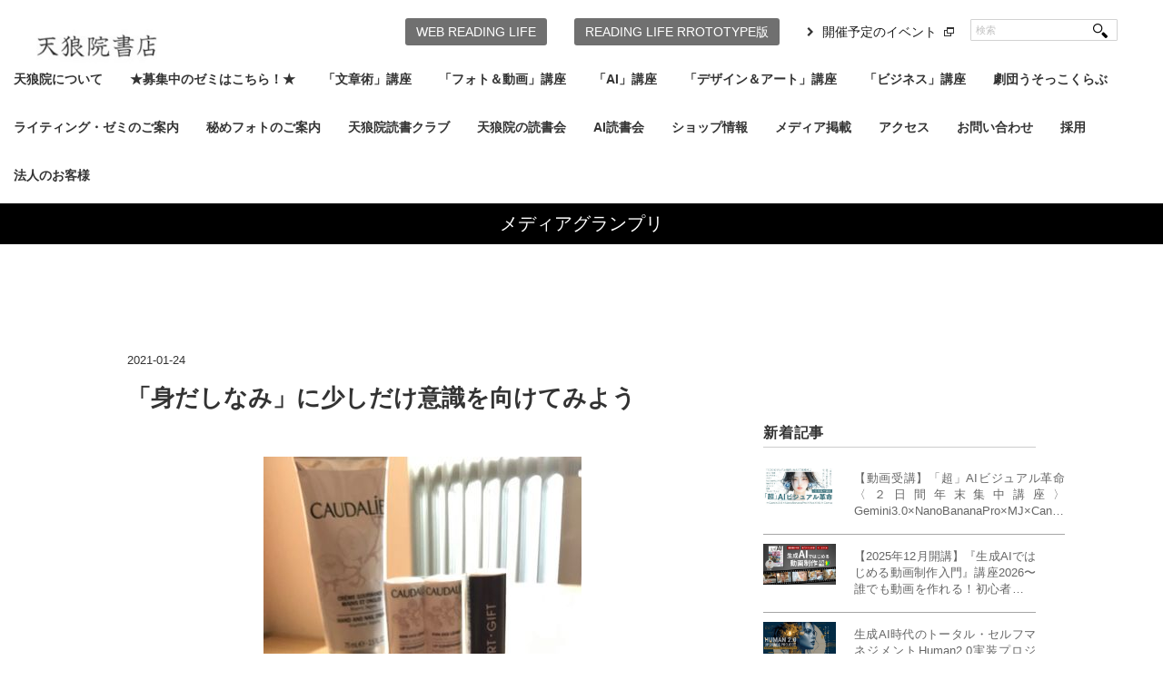

--- FILE ---
content_type: text/html; charset=UTF-8
request_url: https://tenro-in.com/mediagp/164320/
body_size: 39787
content:
<!DOCTYPE html>
<html dir="ltr" lang="ja" prefix="og: https://ogp.me/ns#" xmlns:og="http://ogp.me/ns#">
<head>
<title>「身だしなみ」に少しだけ意識を向けてみよう | 天狼院書店 - 天狼院書店</title>
<meta charset="utf-8">

<link rel="apple-touch-icon" href="https://tenro-in.com/wp-content/themes/tenroin/img/apple-touch-icon.png">
<link rel="SHORTCUT ICON" href="https://tenro-in.com/wp-content/themes/tenroin/img/fav.ico">
<link rel="icon" href="https://tenro-in.com/wp-content/themes/tenroin/img/favicon.gif" type="image/gif">

<meta name="viewport" content="width=device-width,minimum-scale=1.0,maximum-scale=1.0,user-scalable=0">
<link rel="alternate" type="application/atom+xml" title="天狼院書店 Atom Feed" href="https://tenro-in.com/feed/atom/" />
<link rel="alternate" type="application/rss+xml" title="天狼院書店 RSS Feed" href="https://tenro-in.com/feed/" />

<link rel="stylesheet" href="https://tenro-in.com/wp-content/themes/tenroin/css/reset.css" type="text/css" media="screen, print" />
<link rel="stylesheet" href="https://tenro-in.com/wp-content/themes/tenroin/css/old.css" type="text/css" media="screen, print" />
<link rel="stylesheet" href="https://tenro-in.com/wp-content/themes/tenroin/style.css" type="text/css" media="screen, print" />
<link rel="stylesheet" href="https://tenro-in.com/wp-content/themes/tenroin/css/common.css" type="text/css" media="screen, print" />


<!--[if lt IE 9]>
<script src="https://html5shiv.googlecode.com/svn/trunk/html5.js"></script>
<![endif]-->

<!-- Google Tag Manager -->
<script>(function(w,d,s,l,i){w[l]=w[l]||[];w[l].push({'gtm.start':
new Date().getTime(),event:'gtm.js'});var f=d.getElementsByTagName(s)[0],
j=d.createElement(s),dl=l!='dataLayer'?'&l='+l:'';j.async=true;j.src=
'https://www.googletagmanager.com/gtm.js?id='+i+dl;f.parentNode.insertBefore(j,f);
})(window,document,'script','dataLayer','GTM-KPT6Z5X');</script>
<!-- End Google Tag Manager -->

<script type="text/javascript">
document.addEventListener('touchstart', event => {
  if (event.touches.length > 1) {
    event.preventDefault();
  }
}, true);
</script>

<!-- アナリティクス -->
<!-- アナリティクス -->


		<!-- All in One SEO 4.9.3 - aioseo.com -->
	<meta name="robots" content="max-image-preview:large" />
	<meta name="author" content="staff"/>
	<link rel="canonical" href="https://tenro-in.com/mediagp/164320/" />
	<meta name="generator" content="All in One SEO (AIOSEO) 4.9.3" />
		<meta property="og:locale" content="ja_JP" />
		<meta property="og:site_name" content="天狼院書店" />
		<meta property="og:type" content="article" />
		<meta property="og:title" content="「身だしなみ」に少しだけ意識を向けてみよう | 天狼院書店" />
		<meta property="og:url" content="https://tenro-in.com/mediagp/164320/" />
		<meta property="og:image" content="https://tenro-in.com/wp-content/uploads/e9333840407ad9ee1e68d33841f093ba.jpg" />
		<meta property="og:image:secure_url" content="https://tenro-in.com/wp-content/uploads/e9333840407ad9ee1e68d33841f093ba.jpg" />
		<meta property="og:image:width" content="350" />
		<meta property="og:image:height" content="429" />
		<meta property="article:published_time" content="2021-01-24T14:16:57+00:00" />
		<meta property="article:modified_time" content="2021-01-24T14:20:15+00:00" />
		<meta name="twitter:card" content="summary_large_image" />
		<meta name="twitter:site" content="@tenroin" />
		<meta name="twitter:title" content="「身だしなみ」に少しだけ意識を向けてみよう | 天狼院書店" />
		<meta name="twitter:creator" content="@tenroin" />
		<meta name="twitter:image" content="https://tenro-in.com/wp-content/uploads/e9333840407ad9ee1e68d33841f093ba.jpg" />
		<script type="application/ld+json" class="aioseo-schema">
			{"@context":"https:\/\/schema.org","@graph":[{"@type":"Article","@id":"https:\/\/tenro-in.com\/mediagp\/164320\/#article","name":"\u300c\u8eab\u3060\u3057\u306a\u307f\u300d\u306b\u5c11\u3057\u3060\u3051\u610f\u8b58\u3092\u5411\u3051\u3066\u307f\u3088\u3046 | \u5929\u72fc\u9662\u66f8\u5e97","headline":"\u300c\u8eab\u3060\u3057\u306a\u307f\u300d\u306b\u5c11\u3057\u3060\u3051\u610f\u8b58\u3092\u5411\u3051\u3066\u307f\u3088\u3046","author":{"@id":"https:\/\/tenro-in.com\/author\/staff\/#author"},"publisher":{"@id":"https:\/\/tenro-in.com\/#organization"},"image":{"@type":"ImageObject","url":"https:\/\/tenro-in.com\/wp-content\/uploads\/e9333840407ad9ee1e68d33841f093ba.jpg","width":350,"height":429},"datePublished":"2021-01-24T23:16:57+09:00","dateModified":"2021-01-24T23:20:15+09:00","inLanguage":"ja","mainEntityOfPage":{"@id":"https:\/\/tenro-in.com\/mediagp\/164320\/#webpage"},"isPartOf":{"@id":"https:\/\/tenro-in.com\/mediagp\/164320\/#webpage"},"articleSection":"\u30e1\u30c7\u30a3\u30a2\u30b0\u30e9\u30f3\u30d7\u30ea, \u8a18\u4e8b"},{"@type":"BreadcrumbList","@id":"https:\/\/tenro-in.com\/mediagp\/164320\/#breadcrumblist","itemListElement":[{"@type":"ListItem","@id":"https:\/\/tenro-in.com#listItem","position":1,"name":"Home","item":"https:\/\/tenro-in.com","nextItem":{"@type":"ListItem","@id":"https:\/\/tenro-in.com\/category\/mediagp\/#listItem","name":"\u30e1\u30c7\u30a3\u30a2\u30b0\u30e9\u30f3\u30d7\u30ea"}},{"@type":"ListItem","@id":"https:\/\/tenro-in.com\/category\/mediagp\/#listItem","position":2,"name":"\u30e1\u30c7\u30a3\u30a2\u30b0\u30e9\u30f3\u30d7\u30ea","item":"https:\/\/tenro-in.com\/category\/mediagp\/","nextItem":{"@type":"ListItem","@id":"https:\/\/tenro-in.com\/mediagp\/164320\/#listItem","name":"\u300c\u8eab\u3060\u3057\u306a\u307f\u300d\u306b\u5c11\u3057\u3060\u3051\u610f\u8b58\u3092\u5411\u3051\u3066\u307f\u3088\u3046"},"previousItem":{"@type":"ListItem","@id":"https:\/\/tenro-in.com#listItem","name":"Home"}},{"@type":"ListItem","@id":"https:\/\/tenro-in.com\/mediagp\/164320\/#listItem","position":3,"name":"\u300c\u8eab\u3060\u3057\u306a\u307f\u300d\u306b\u5c11\u3057\u3060\u3051\u610f\u8b58\u3092\u5411\u3051\u3066\u307f\u3088\u3046","previousItem":{"@type":"ListItem","@id":"https:\/\/tenro-in.com\/category\/mediagp\/#listItem","name":"\u30e1\u30c7\u30a3\u30a2\u30b0\u30e9\u30f3\u30d7\u30ea"}}]},{"@type":"Organization","@id":"https:\/\/tenro-in.com\/#organization","name":"\u5929\u72fc\u9662\u66f8\u5e97","description":"TENRO-IN","url":"https:\/\/tenro-in.com\/","sameAs":["https:\/\/twitter.com\/tenroin"]},{"@type":"Person","@id":"https:\/\/tenro-in.com\/author\/staff\/#author","url":"https:\/\/tenro-in.com\/author\/staff\/","name":"staff","image":{"@type":"ImageObject","@id":"https:\/\/tenro-in.com\/mediagp\/164320\/#authorImage","url":"https:\/\/secure.gravatar.com\/avatar\/f252a6aff6a401675fcf4cc0e754981bce51f32f120a017350bcdb039364947f?s=96&d=mm&r=g","width":96,"height":96,"caption":"staff"}},{"@type":"WebPage","@id":"https:\/\/tenro-in.com\/mediagp\/164320\/#webpage","url":"https:\/\/tenro-in.com\/mediagp\/164320\/","name":"\u300c\u8eab\u3060\u3057\u306a\u307f\u300d\u306b\u5c11\u3057\u3060\u3051\u610f\u8b58\u3092\u5411\u3051\u3066\u307f\u3088\u3046 | \u5929\u72fc\u9662\u66f8\u5e97","inLanguage":"ja","isPartOf":{"@id":"https:\/\/tenro-in.com\/#website"},"breadcrumb":{"@id":"https:\/\/tenro-in.com\/mediagp\/164320\/#breadcrumblist"},"author":{"@id":"https:\/\/tenro-in.com\/author\/staff\/#author"},"creator":{"@id":"https:\/\/tenro-in.com\/author\/staff\/#author"},"image":{"@type":"ImageObject","url":"https:\/\/tenro-in.com\/wp-content\/uploads\/e9333840407ad9ee1e68d33841f093ba.jpg","@id":"https:\/\/tenro-in.com\/mediagp\/164320\/#mainImage","width":350,"height":429},"primaryImageOfPage":{"@id":"https:\/\/tenro-in.com\/mediagp\/164320\/#mainImage"},"datePublished":"2021-01-24T23:16:57+09:00","dateModified":"2021-01-24T23:20:15+09:00"},{"@type":"WebSite","@id":"https:\/\/tenro-in.com\/#website","url":"https:\/\/tenro-in.com\/","name":"\u5929\u72fc\u9662\u66f8\u5e97","description":"TENRO-IN","inLanguage":"ja","publisher":{"@id":"https:\/\/tenro-in.com\/#organization"}}]}
		</script>
		<!-- All in One SEO -->

<meta name="dlm-version" content="5.1.6"><link rel='dns-prefetch' href='//ajax.googleapis.com' />
<link rel='dns-prefetch' href='//www.googletagmanager.com' />
<link rel='dns-prefetch' href='//stats.wp.com' />
<link rel="alternate" title="oEmbed (JSON)" type="application/json+oembed" href="https://tenro-in.com/wp-json/oembed/1.0/embed?url=https%3A%2F%2Ftenro-in.com%2Fmediagp%2F164320%2F" />
<link rel="alternate" title="oEmbed (XML)" type="text/xml+oembed" href="https://tenro-in.com/wp-json/oembed/1.0/embed?url=https%3A%2F%2Ftenro-in.com%2Fmediagp%2F164320%2F&#038;format=xml" />
<style id='wp-img-auto-sizes-contain-inline-css' type='text/css'>
img:is([sizes=auto i],[sizes^="auto," i]){contain-intrinsic-size:3000px 1500px}
/*# sourceURL=wp-img-auto-sizes-contain-inline-css */
</style>
<style id='wp-emoji-styles-inline-css' type='text/css'>

	img.wp-smiley, img.emoji {
		display: inline !important;
		border: none !important;
		box-shadow: none !important;
		height: 1em !important;
		width: 1em !important;
		margin: 0 0.07em !important;
		vertical-align: -0.1em !important;
		background: none !important;
		padding: 0 !important;
	}
/*# sourceURL=wp-emoji-styles-inline-css */
</style>
<style id='wp-block-library-inline-css' type='text/css'>
:root{--wp-block-synced-color:#7a00df;--wp-block-synced-color--rgb:122,0,223;--wp-bound-block-color:var(--wp-block-synced-color);--wp-editor-canvas-background:#ddd;--wp-admin-theme-color:#007cba;--wp-admin-theme-color--rgb:0,124,186;--wp-admin-theme-color-darker-10:#006ba1;--wp-admin-theme-color-darker-10--rgb:0,107,160.5;--wp-admin-theme-color-darker-20:#005a87;--wp-admin-theme-color-darker-20--rgb:0,90,135;--wp-admin-border-width-focus:2px}@media (min-resolution:192dpi){:root{--wp-admin-border-width-focus:1.5px}}.wp-element-button{cursor:pointer}:root .has-very-light-gray-background-color{background-color:#eee}:root .has-very-dark-gray-background-color{background-color:#313131}:root .has-very-light-gray-color{color:#eee}:root .has-very-dark-gray-color{color:#313131}:root .has-vivid-green-cyan-to-vivid-cyan-blue-gradient-background{background:linear-gradient(135deg,#00d084,#0693e3)}:root .has-purple-crush-gradient-background{background:linear-gradient(135deg,#34e2e4,#4721fb 50%,#ab1dfe)}:root .has-hazy-dawn-gradient-background{background:linear-gradient(135deg,#faaca8,#dad0ec)}:root .has-subdued-olive-gradient-background{background:linear-gradient(135deg,#fafae1,#67a671)}:root .has-atomic-cream-gradient-background{background:linear-gradient(135deg,#fdd79a,#004a59)}:root .has-nightshade-gradient-background{background:linear-gradient(135deg,#330968,#31cdcf)}:root .has-midnight-gradient-background{background:linear-gradient(135deg,#020381,#2874fc)}:root{--wp--preset--font-size--normal:16px;--wp--preset--font-size--huge:42px}.has-regular-font-size{font-size:1em}.has-larger-font-size{font-size:2.625em}.has-normal-font-size{font-size:var(--wp--preset--font-size--normal)}.has-huge-font-size{font-size:var(--wp--preset--font-size--huge)}.has-text-align-center{text-align:center}.has-text-align-left{text-align:left}.has-text-align-right{text-align:right}.has-fit-text{white-space:nowrap!important}#end-resizable-editor-section{display:none}.aligncenter{clear:both}.items-justified-left{justify-content:flex-start}.items-justified-center{justify-content:center}.items-justified-right{justify-content:flex-end}.items-justified-space-between{justify-content:space-between}.screen-reader-text{border:0;clip-path:inset(50%);height:1px;margin:-1px;overflow:hidden;padding:0;position:absolute;width:1px;word-wrap:normal!important}.screen-reader-text:focus{background-color:#ddd;clip-path:none;color:#444;display:block;font-size:1em;height:auto;left:5px;line-height:normal;padding:15px 23px 14px;text-decoration:none;top:5px;width:auto;z-index:100000}html :where(.has-border-color){border-style:solid}html :where([style*=border-top-color]){border-top-style:solid}html :where([style*=border-right-color]){border-right-style:solid}html :where([style*=border-bottom-color]){border-bottom-style:solid}html :where([style*=border-left-color]){border-left-style:solid}html :where([style*=border-width]){border-style:solid}html :where([style*=border-top-width]){border-top-style:solid}html :where([style*=border-right-width]){border-right-style:solid}html :where([style*=border-bottom-width]){border-bottom-style:solid}html :where([style*=border-left-width]){border-left-style:solid}html :where(img[class*=wp-image-]){height:auto;max-width:100%}:where(figure){margin:0 0 1em}html :where(.is-position-sticky){--wp-admin--admin-bar--position-offset:var(--wp-admin--admin-bar--height,0px)}@media screen and (max-width:600px){html :where(.is-position-sticky){--wp-admin--admin-bar--position-offset:0px}}

/*# sourceURL=wp-block-library-inline-css */
</style><style id='global-styles-inline-css' type='text/css'>
:root{--wp--preset--aspect-ratio--square: 1;--wp--preset--aspect-ratio--4-3: 4/3;--wp--preset--aspect-ratio--3-4: 3/4;--wp--preset--aspect-ratio--3-2: 3/2;--wp--preset--aspect-ratio--2-3: 2/3;--wp--preset--aspect-ratio--16-9: 16/9;--wp--preset--aspect-ratio--9-16: 9/16;--wp--preset--color--black: #000000;--wp--preset--color--cyan-bluish-gray: #abb8c3;--wp--preset--color--white: #ffffff;--wp--preset--color--pale-pink: #f78da7;--wp--preset--color--vivid-red: #cf2e2e;--wp--preset--color--luminous-vivid-orange: #ff6900;--wp--preset--color--luminous-vivid-amber: #fcb900;--wp--preset--color--light-green-cyan: #7bdcb5;--wp--preset--color--vivid-green-cyan: #00d084;--wp--preset--color--pale-cyan-blue: #8ed1fc;--wp--preset--color--vivid-cyan-blue: #0693e3;--wp--preset--color--vivid-purple: #9b51e0;--wp--preset--gradient--vivid-cyan-blue-to-vivid-purple: linear-gradient(135deg,rgb(6,147,227) 0%,rgb(155,81,224) 100%);--wp--preset--gradient--light-green-cyan-to-vivid-green-cyan: linear-gradient(135deg,rgb(122,220,180) 0%,rgb(0,208,130) 100%);--wp--preset--gradient--luminous-vivid-amber-to-luminous-vivid-orange: linear-gradient(135deg,rgb(252,185,0) 0%,rgb(255,105,0) 100%);--wp--preset--gradient--luminous-vivid-orange-to-vivid-red: linear-gradient(135deg,rgb(255,105,0) 0%,rgb(207,46,46) 100%);--wp--preset--gradient--very-light-gray-to-cyan-bluish-gray: linear-gradient(135deg,rgb(238,238,238) 0%,rgb(169,184,195) 100%);--wp--preset--gradient--cool-to-warm-spectrum: linear-gradient(135deg,rgb(74,234,220) 0%,rgb(151,120,209) 20%,rgb(207,42,186) 40%,rgb(238,44,130) 60%,rgb(251,105,98) 80%,rgb(254,248,76) 100%);--wp--preset--gradient--blush-light-purple: linear-gradient(135deg,rgb(255,206,236) 0%,rgb(152,150,240) 100%);--wp--preset--gradient--blush-bordeaux: linear-gradient(135deg,rgb(254,205,165) 0%,rgb(254,45,45) 50%,rgb(107,0,62) 100%);--wp--preset--gradient--luminous-dusk: linear-gradient(135deg,rgb(255,203,112) 0%,rgb(199,81,192) 50%,rgb(65,88,208) 100%);--wp--preset--gradient--pale-ocean: linear-gradient(135deg,rgb(255,245,203) 0%,rgb(182,227,212) 50%,rgb(51,167,181) 100%);--wp--preset--gradient--electric-grass: linear-gradient(135deg,rgb(202,248,128) 0%,rgb(113,206,126) 100%);--wp--preset--gradient--midnight: linear-gradient(135deg,rgb(2,3,129) 0%,rgb(40,116,252) 100%);--wp--preset--font-size--small: 13px;--wp--preset--font-size--medium: 20px;--wp--preset--font-size--large: 36px;--wp--preset--font-size--x-large: 42px;--wp--preset--spacing--20: 0.44rem;--wp--preset--spacing--30: 0.67rem;--wp--preset--spacing--40: 1rem;--wp--preset--spacing--50: 1.5rem;--wp--preset--spacing--60: 2.25rem;--wp--preset--spacing--70: 3.38rem;--wp--preset--spacing--80: 5.06rem;--wp--preset--shadow--natural: 6px 6px 9px rgba(0, 0, 0, 0.2);--wp--preset--shadow--deep: 12px 12px 50px rgba(0, 0, 0, 0.4);--wp--preset--shadow--sharp: 6px 6px 0px rgba(0, 0, 0, 0.2);--wp--preset--shadow--outlined: 6px 6px 0px -3px rgb(255, 255, 255), 6px 6px rgb(0, 0, 0);--wp--preset--shadow--crisp: 6px 6px 0px rgb(0, 0, 0);}:where(.is-layout-flex){gap: 0.5em;}:where(.is-layout-grid){gap: 0.5em;}body .is-layout-flex{display: flex;}.is-layout-flex{flex-wrap: wrap;align-items: center;}.is-layout-flex > :is(*, div){margin: 0;}body .is-layout-grid{display: grid;}.is-layout-grid > :is(*, div){margin: 0;}:where(.wp-block-columns.is-layout-flex){gap: 2em;}:where(.wp-block-columns.is-layout-grid){gap: 2em;}:where(.wp-block-post-template.is-layout-flex){gap: 1.25em;}:where(.wp-block-post-template.is-layout-grid){gap: 1.25em;}.has-black-color{color: var(--wp--preset--color--black) !important;}.has-cyan-bluish-gray-color{color: var(--wp--preset--color--cyan-bluish-gray) !important;}.has-white-color{color: var(--wp--preset--color--white) !important;}.has-pale-pink-color{color: var(--wp--preset--color--pale-pink) !important;}.has-vivid-red-color{color: var(--wp--preset--color--vivid-red) !important;}.has-luminous-vivid-orange-color{color: var(--wp--preset--color--luminous-vivid-orange) !important;}.has-luminous-vivid-amber-color{color: var(--wp--preset--color--luminous-vivid-amber) !important;}.has-light-green-cyan-color{color: var(--wp--preset--color--light-green-cyan) !important;}.has-vivid-green-cyan-color{color: var(--wp--preset--color--vivid-green-cyan) !important;}.has-pale-cyan-blue-color{color: var(--wp--preset--color--pale-cyan-blue) !important;}.has-vivid-cyan-blue-color{color: var(--wp--preset--color--vivid-cyan-blue) !important;}.has-vivid-purple-color{color: var(--wp--preset--color--vivid-purple) !important;}.has-black-background-color{background-color: var(--wp--preset--color--black) !important;}.has-cyan-bluish-gray-background-color{background-color: var(--wp--preset--color--cyan-bluish-gray) !important;}.has-white-background-color{background-color: var(--wp--preset--color--white) !important;}.has-pale-pink-background-color{background-color: var(--wp--preset--color--pale-pink) !important;}.has-vivid-red-background-color{background-color: var(--wp--preset--color--vivid-red) !important;}.has-luminous-vivid-orange-background-color{background-color: var(--wp--preset--color--luminous-vivid-orange) !important;}.has-luminous-vivid-amber-background-color{background-color: var(--wp--preset--color--luminous-vivid-amber) !important;}.has-light-green-cyan-background-color{background-color: var(--wp--preset--color--light-green-cyan) !important;}.has-vivid-green-cyan-background-color{background-color: var(--wp--preset--color--vivid-green-cyan) !important;}.has-pale-cyan-blue-background-color{background-color: var(--wp--preset--color--pale-cyan-blue) !important;}.has-vivid-cyan-blue-background-color{background-color: var(--wp--preset--color--vivid-cyan-blue) !important;}.has-vivid-purple-background-color{background-color: var(--wp--preset--color--vivid-purple) !important;}.has-black-border-color{border-color: var(--wp--preset--color--black) !important;}.has-cyan-bluish-gray-border-color{border-color: var(--wp--preset--color--cyan-bluish-gray) !important;}.has-white-border-color{border-color: var(--wp--preset--color--white) !important;}.has-pale-pink-border-color{border-color: var(--wp--preset--color--pale-pink) !important;}.has-vivid-red-border-color{border-color: var(--wp--preset--color--vivid-red) !important;}.has-luminous-vivid-orange-border-color{border-color: var(--wp--preset--color--luminous-vivid-orange) !important;}.has-luminous-vivid-amber-border-color{border-color: var(--wp--preset--color--luminous-vivid-amber) !important;}.has-light-green-cyan-border-color{border-color: var(--wp--preset--color--light-green-cyan) !important;}.has-vivid-green-cyan-border-color{border-color: var(--wp--preset--color--vivid-green-cyan) !important;}.has-pale-cyan-blue-border-color{border-color: var(--wp--preset--color--pale-cyan-blue) !important;}.has-vivid-cyan-blue-border-color{border-color: var(--wp--preset--color--vivid-cyan-blue) !important;}.has-vivid-purple-border-color{border-color: var(--wp--preset--color--vivid-purple) !important;}.has-vivid-cyan-blue-to-vivid-purple-gradient-background{background: var(--wp--preset--gradient--vivid-cyan-blue-to-vivid-purple) !important;}.has-light-green-cyan-to-vivid-green-cyan-gradient-background{background: var(--wp--preset--gradient--light-green-cyan-to-vivid-green-cyan) !important;}.has-luminous-vivid-amber-to-luminous-vivid-orange-gradient-background{background: var(--wp--preset--gradient--luminous-vivid-amber-to-luminous-vivid-orange) !important;}.has-luminous-vivid-orange-to-vivid-red-gradient-background{background: var(--wp--preset--gradient--luminous-vivid-orange-to-vivid-red) !important;}.has-very-light-gray-to-cyan-bluish-gray-gradient-background{background: var(--wp--preset--gradient--very-light-gray-to-cyan-bluish-gray) !important;}.has-cool-to-warm-spectrum-gradient-background{background: var(--wp--preset--gradient--cool-to-warm-spectrum) !important;}.has-blush-light-purple-gradient-background{background: var(--wp--preset--gradient--blush-light-purple) !important;}.has-blush-bordeaux-gradient-background{background: var(--wp--preset--gradient--blush-bordeaux) !important;}.has-luminous-dusk-gradient-background{background: var(--wp--preset--gradient--luminous-dusk) !important;}.has-pale-ocean-gradient-background{background: var(--wp--preset--gradient--pale-ocean) !important;}.has-electric-grass-gradient-background{background: var(--wp--preset--gradient--electric-grass) !important;}.has-midnight-gradient-background{background: var(--wp--preset--gradient--midnight) !important;}.has-small-font-size{font-size: var(--wp--preset--font-size--small) !important;}.has-medium-font-size{font-size: var(--wp--preset--font-size--medium) !important;}.has-large-font-size{font-size: var(--wp--preset--font-size--large) !important;}.has-x-large-font-size{font-size: var(--wp--preset--font-size--x-large) !important;}
/*# sourceURL=global-styles-inline-css */
</style>

<style id='classic-theme-styles-inline-css' type='text/css'>
/*! This file is auto-generated */
.wp-block-button__link{color:#fff;background-color:#32373c;border-radius:9999px;box-shadow:none;text-decoration:none;padding:calc(.667em + 2px) calc(1.333em + 2px);font-size:1.125em}.wp-block-file__button{background:#32373c;color:#fff;text-decoration:none}
/*# sourceURL=/wp-includes/css/classic-themes.min.css */
</style>
<link rel='stylesheet' id='contact-form-7-css' href='https://tenro-in.com/wp-content/plugins/contact-form-7/includes/css/styles.css?ver=6.1.4' type='text/css' media='all' />
<!--n2css--><!--n2js--><script type="text/javascript" src="https://ajax.googleapis.com/ajax/libs/jquery/1.7.1/jquery.min.js?ver=1.7.1" id="jquery-js"></script>

<!-- Site Kit によって追加された Google タグ（gtag.js）スニペット -->
<!-- Google アナリティクス スニペット (Site Kit が追加) -->
<script type="text/javascript" src="https://www.googletagmanager.com/gtag/js?id=GT-WBKDCDM" id="google_gtagjs-js" async></script>
<script type="text/javascript" id="google_gtagjs-js-after">
/* <![CDATA[ */
window.dataLayer = window.dataLayer || [];function gtag(){dataLayer.push(arguments);}
gtag("set","linker",{"domains":["tenro-in.com"]});
gtag("js", new Date());
gtag("set", "developer_id.dZTNiMT", true);
gtag("config", "GT-WBKDCDM");
//# sourceURL=google_gtagjs-js-after
/* ]]> */
</script>
<link rel="https://api.w.org/" href="https://tenro-in.com/wp-json/" /><link rel="alternate" title="JSON" type="application/json" href="https://tenro-in.com/wp-json/wp/v2/posts/164320" /><link rel='shortlink' href='https://tenro-in.com/?p=164320' />
<meta name="generator" content="Site Kit by Google 1.170.0" />	<style>img#wpstats{display:none}</style>
		<meta property="og:title" content="「身だしなみ」に少しだけ意識を向けてみよう" />
<meta property="og:site_name" content="天狼院書店" />
<meta property="og:type" content="article" />
<meta property="og:url" content="https://tenro-in.com/mediagp/164320/" />
<meta property="og:image" content="https://tenro-in.com/wp-content/uploads/e9333840407ad9ee1e68d33841f093ba-150x150.jpg" />

<!-- BEGIN: WP Social Bookmarking Light HEAD --><script>
    (function (d, s, id) {
        var js, fjs = d.getElementsByTagName(s)[0];
        if (d.getElementById(id)) return;
        js = d.createElement(s);
        js.id = id;
        js.src = "//connect.facebook.net/ja_JP/sdk.js#xfbml=1&version=v2.7";
        fjs.parentNode.insertBefore(js, fjs);
    }(document, 'script', 'facebook-jssdk'));
</script>
<style type="text/css">.wp_social_bookmarking_light{
    margin: 0 ;
}
.wp_social_bookmarking_light div{
    float: left ;
    border: 0 !important;
    padding: 0 !important;
    margin: 0 5px 0px 0 ;
    height: 23px !important;
    text-indent: 0 !important;
}
.wp_social_bookmarking_light img{
    border: 0 !important;
    padding: 0;
    margin: 0;
    vertical-align: top !important;
}
.wp_social_bookmarking_light_clear{
    clear: both !important;
}
.wsbl_twitter{
    width: 100px;
}
</style>
<!-- END: WP Social Bookmarking Light HEAD -->
		<style type="text/css" id="wp-custom-css">
			/* codocボタンの元々の設定 */
.codoc-entry .codoc-btn {
    line-height: 40px !important;
}

/* =========================
   講座ページの行間をゆるめる
   ========================= */

/* 本文・箇条書きの行間 */
.entry-content p,
.entry-content li {
    line-height: 1.8 !important;
    margin-bottom: 0.7em;
}

/* 見出し（DAY1〜や講義1〜）の行間 */
.entry-content h2,
.entry-content h3,
.entry-content h4 {
    line-height: 1.3 !important;
    margin-bottom: 0.6em;
}

/* ここから下は、もともと書いてあった codoc 用のCSSをそのまま残す */
.codoc-support-modal-body-logo img {
    max-width: 240px !important;
}

.codoc-support-modal-body-logo {
    padding-bottom: 16px !important;
}
/* ナビゲーションの下にあるカテゴリーリストやメニューを指している可能性のあるCSSセレクタ */
/* 実際の設定に合わせてセレクタ名（例の「.category-list」）は変える必要があります */
.category-list {
    margin-top: 10px; /* 上部に10pxの余白を追加して下にずらす（値は調整してください） */
    /* あるいは、z-indexを高くして前面に出す */
    /* z-index: 100; */ 
}		</style>
		
</head>

<body class="wp-singular post-template-default single single-post postid-164320 single-format-standard wp-theme-tenroin">
<!-- Google Tag Manager (noscript) -->
<noscript><iframe src="https://www.googletagmanager.com/ns.html?id=GTM-KPT6Z5X"
height="0" width="0" style="display:none;visibility:hidden"></iframe></noscript>
<!-- End Google Tag Manager (noscript) -->
<!-- カスタムアナリティクス -->


<!-- カスタムアナリティクス -->

	<!-- ヘッダー -->
	<header id="header">
		<div class="header-inner">

							<!-- ロゴ -->
				<h1 class="logo">
					<a href="https://tenro-in.com" title="天狼院書店">
						<img src="https://tenro-in.com/wp-content/themes/tenroin/img/logo-old.jpg" alt="天狼院書店"/>
					</a>
				</h1>
				<div id="sp-nav-btn" class="sp-db"><img src="https://tenro-in.com/wp-content/themes/tenroin/img/sp-menu-cl.gif" height="52" width="52" alt=""></div>
				<div id="nav-wrap">
					<!-- トップナビゲーション -->
					<nav id="nav" class="main-navigation clearfix" role="navigation">
												<div class="menu-topnav2-container"><ul id="menu-topnav2" class="nav-menu clearfix"><li id="menu-item-25119" class="menu-item menu-item-type-custom menu-item-object-custom menu-item-has-children menu-item-25119"><a href="https://tenro-in.com/event/bukatsu/70837">天狼院について</a>
<ul class="sub-menu">
	<li id="menu-item-37555" class="menu-item menu-item-type-custom menu-item-object-custom menu-item-37555"><a href="http://www.e-hon.ne.jp/bec/SHOP95629">e-honのご登録</a></li>
</ul>
</li>
<li id="menu-item-156438" class="menu-item menu-item-type-custom menu-item-object-custom menu-item-156438"><a href="https://tenro-in.com/category/1907zemi/">★募集中のゼミはこちら！★</a></li>
<li id="menu-item-207227" class="menu-item menu-item-type-custom menu-item-object-custom menu-item-207227"><a href="https://tenro-in.com/category/writing_novel/">「文章術」講座</a></li>
<li id="menu-item-207230" class="menu-item menu-item-type-custom menu-item-object-custom menu-item-has-children menu-item-207230"><a href="https://tenro-in.com/category/photo/">「フォト＆動画」講座</a>
<ul class="sub-menu">
	<li id="menu-item-290924" class="menu-item menu-item-type-taxonomy menu-item-object-category menu-item-290924"><a href="https://tenro-in.com/category/photo/tokyo-shonan/">東京/湘南</a></li>
	<li id="menu-item-290930" class="menu-item menu-item-type-taxonomy menu-item-object-category menu-item-290930"><a href="https://tenro-in.com/category/photo/nagoya-photo/">名古屋</a></li>
	<li id="menu-item-290931" class="menu-item menu-item-type-taxonomy menu-item-object-category menu-item-290931"><a href="https://tenro-in.com/category/photo/kyoto-oosaka/">京都</a></li>
	<li id="menu-item-290932" class="menu-item menu-item-type-taxonomy menu-item-object-category menu-item-290932"><a href="https://tenro-in.com/category/photo/fukuoka-photo/">福岡</a></li>
</ul>
</li>
<li id="menu-item-330905" class="menu-item menu-item-type-taxonomy menu-item-object-category menu-item-330905"><a href="https://tenro-in.com/category/ai/">「AI」講座</a></li>
<li id="menu-item-207228" class="menu-item menu-item-type-custom menu-item-object-custom menu-item-207228"><a href="https://tenro-in.com/category/design_art/">「デザイン＆アート」講座</a></li>
<li id="menu-item-207229" class="menu-item menu-item-type-custom menu-item-object-custom menu-item-207229"><a href="https://tenro-in.com/category/business/">「ビジネス」講座</a></li>
<li id="menu-item-315896" class="menu-item menu-item-type-taxonomy menu-item-object-category menu-item-315896"><a href="https://tenro-in.com/category/usokko-club/">劇団うそっこくらぶ</a></li>
<li id="menu-item-212972" class="menu-item menu-item-type-custom menu-item-object-custom menu-item-212972"><a href="https://tenro-in.com/pickup/368911/">ライティング・ゼミのご案内</a></li>
<li id="menu-item-212963" class="menu-item menu-item-type-custom menu-item-object-custom menu-item-212963"><a href="https://tenro-in.com/event/197247/">秘めフォトのご案内</a></li>
<li id="menu-item-159276" class="menu-item menu-item-type-custom menu-item-object-custom menu-item-159276"><a href="https://tenro-in.com/book-club/">天狼院読書クラブ</a></li>
<li id="menu-item-236722" class="menu-item menu-item-type-custom menu-item-object-custom menu-item-236722"><a href="https://tenro-in.com/category/biblio_sellar/">天狼院の読書会</a></li>
<li id="menu-item-368811" class="menu-item menu-item-type-taxonomy menu-item-object-category menu-item-368811"><a href="https://tenro-in.com/category/infinity_reading/">AI読書会</a></li>
<li id="menu-item-25185" class="menu-item menu-item-type-custom menu-item-object-custom menu-item-has-children menu-item-25185"><a>ショップ情報</a>
<ul class="sub-menu">
	<li id="menu-item-143632" class="menu-item menu-item-type-custom menu-item-object-custom menu-item-143632"><a href="https://tenro-in.com/category/shibuya">天狼院カフェSHIBUYA</a></li>
	<li id="menu-item-134174" class="menu-item menu-item-type-custom menu-item-object-custom menu-item-134174"><a href="https://tenro-in.com/category/shonan">湘南天狼院</a></li>
	<li id="menu-item-148938" class="menu-item menu-item-type-custom menu-item-object-custom menu-item-148938"><a href="https://tenro-in.com/category/nagoya">名古屋天狼院</a></li>
	<li id="menu-item-29409" class="menu-item menu-item-type-custom menu-item-object-custom menu-item-29409"><a href="https://tenro-in.com/category/kyoto">京都天狼院</a></li>
	<li id="menu-item-25123" class="menu-item menu-item-type-custom menu-item-object-custom menu-item-25123"><a href="https://tenro-in.com/category/fukuten-news/">福岡天狼院</a></li>
</ul>
</li>
<li id="menu-item-25239" class="menu-item menu-item-type-custom menu-item-object-custom menu-item-25239"><a href="http://tenro-in.com/category/media">メディア掲載</a></li>
<li id="menu-item-207232" class="menu-item menu-item-type-custom menu-item-object-custom menu-item-207232"><a href="http://tenro-in.com/access">アクセス</a></li>
<li id="menu-item-25186" class="menu-item menu-item-type-custom menu-item-object-custom menu-item-25186"><a href="http://tenro-in.com/contact">お問い合わせ</a></li>
<li id="menu-item-81956" class="menu-item menu-item-type-custom menu-item-object-custom menu-item-81956"><a href="http://tenro-in.com/bosyu/150619">採用</a></li>
<li id="menu-item-170436" class="menu-item menu-item-type-post_type menu-item-object-page menu-item-170436"><a href="https://tenro-in.com/contact-2-2/">法人のお客様</a></li>
</ul></div>					</nav>
					<div id="top-nav" role="navigation1">
						<div class="menu-nav-container"><ul id="topnav" class="clearfix"><li id="menu-item-60838" class="menu-item menu-item-type-custom menu-item-object-custom menu-item-60838"><a href="https://tenro-in.com/web-reading-life-2">WEB READING LIFE</a></li>
<li id="menu-item-214054" class="menu-item menu-item-type-custom menu-item-object-custom menu-item-214054"><a href="https://tenro-in.com/readingfile220208/">READING LIFE RROTOTYPE版</a></li>
<li id="menu-item-25115" class="menu-item menu-item-type-custom menu-item-object-custom menu-item-25115"><a href="https://tenro-in.com/category/1907zemi/">開催予定のイベント</a></li>
</ul></div>					</div>
					<!-- / ロゴ -->
			
				<!-- サーチ -->
				<div class="contact">
					<div class="search">
						<form method="get" id="searchform" action="https://tenro-in.com">
							<fieldset>
								<input name="s" type="text" onfocus="if(this.value=='Search') this.value='';" onblur="if(this.value=='') this.value='Search';" value="検索" />
								<button type="submit"></button>
							</fieldset>
						</form>
					</div>
				</div>
				<!-- / サーチ -->
			</div>
		</div>
	</header>
	<!-- / ヘッダー -->  
<!-- 全体warapper -->
<div class="wrapper">
	<div id="wrapper-inner" class="clearfix">
		<!-- 本文エリア -->
		<article id="content" class="twothird">

			<!-- ページタイトル -->
			<div class="pagetitle">メディアグランプリ</div>
			<div class="breadcrumbs">
			    			</div>
			<!-- / ページタイトル -->
			<div id="content-wrapper">
				<!-- 投稿 -->
				
				<span class="post-date">2021-01-24 </span>
				<h1 class="blog-title">「身だしなみ」に少しだけ意識を向けてみよう</h1>
				<p class="eye-chatch">
					<img width="350" height="429" src="https://tenro-in.com/wp-content/uploads/e9333840407ad9ee1e68d33841f093ba.jpg" class="attachment-full size-full wp-post-image" alt="" decoding="async" fetchpriority="high" srcset="https://tenro-in.com/wp-content/uploads/e9333840407ad9ee1e68d33841f093ba.jpg 350w, https://tenro-in.com/wp-content/uploads/e9333840407ad9ee1e68d33841f093ba-245x300.jpg 245w" sizes="(max-width: 350px) 100vw, 350px" />				</p>
				<div class='wp_social_bookmarking_light'>        <div class="wsbl_hatena_button"><a href="//b.hatena.ne.jp/entry/https://tenro-in.com/mediagp/164320/" class="hatena-bookmark-button" data-hatena-bookmark-title="「身だしなみ」に少しだけ意識を向けてみよう" data-hatena-bookmark-layout="simple" title="このエントリーをはてなブックマークに追加"> <img decoding="async" src="//b.hatena.ne.jp/images/entry-button/button-only@2x.png" alt="このエントリーをはてなブックマークに追加" width="20" height="20" style="border: none;" /></a><script type="text/javascript" src="//b.hatena.ne.jp/js/bookmark_button.js" charset="utf-8" async="async"></script></div>        <div class="wsbl_facebook_like"><div id="fb-root"></div><fb:like href="https://tenro-in.com/mediagp/164320/" layout="button_count" action="like" width="100" share="false" show_faces="false" ></fb:like></div>        <div class="wsbl_twitter"><a href="https://twitter.com/share" class="twitter-share-button" data-url="https://tenro-in.com/mediagp/164320/" data-text="「身だしなみ」に少しだけ意識を向けてみよう" data-lang="en">Tweet</a></div>        <div class="wsbl_line"><a href='http://line.me/R/msg/text/?%E3%80%8C%E8%BA%AB%E3%81%A0%E3%81%97%E3%81%AA%E3%81%BF%E3%80%8D%E3%81%AB%E5%B0%91%E3%81%97%E3%81%A0%E3%81%91%E6%84%8F%E8%AD%98%E3%82%92%E5%90%91%E3%81%91%E3%81%A6%E3%81%BF%E3%82%88%E3%81%86%0D%0Ahttps%3A%2F%2Ftenro-in.com%2Fmediagp%2F164320%2F' title='LINEで送る' rel=nofollow class='wp_social_bookmarking_light_a' ><img src='https://tenro-in.com/wp-content/plugins/wp-social-bookmarking-light/public/images/line20x20.png' alt='LINEで送る' title='LINEで送る' width='20' height='20' class='wp_social_bookmarking_light_img' /></a></div></div>
<br class='wp_social_bookmarking_light_clear' />
<p><strong>＊この記事は、「ライティング・ゼミ」にご参加のお客様に書いていただいたものです。</strong></p>
<blockquote><p><a href="http://tenro-in.com/writing-20190802-4">人生を変えるライティング教室「天狼院ライティング・ゼミ」〜なぜ受講生が書いた記事が次々にバズを起こせるのか？賞を取れるのか？プロも通うのか？〜</a></p></blockquote>
<p>記事：清田智代（ライティング・ゼミ日曜コース）<br />
&nbsp;<br />
&nbsp;<br />
先日、思い立って美容院に行き、髪形を整えてもらった。<br />
&nbsp;<br />
施術の間は担当の美容師と話をしたのだが、新型コロナの蔓延で、美容業界も大きな痛手を負っているようだ。美容院に足を運ぶお客さんの数と、来院の頻度が減っているらしいが、彼にとって恐ろしいのは、これが単に感染症対策としての外出自粛によるものではなく、外見を気にする人が減っていることだという。<br />
&nbsp;<br />
確かに人に会う必要がなければ、外見を見繕う必要もないかもしれない。また、身支度にかけるお金や時間、労力を節約できるというよい面もあるかもしれない。<br />
&nbsp;<br />
しかし、身支度がそれほど重要ではなくなったとはいえ、「身だしなみ」はどうだろう。<br />
&nbsp;<br />
広辞苑によると、「みだしなみ」は「身嗜み」と書き、「身の周りについての心がけ。頭髪や衣服などを整え、言葉や態度をきちんとすること」を意味する。<br />
&nbsp;<br />
最近は外出自粛や在宅勤務の機会が増え、それに伴い人に会う機会が減ったという人は少なくないだろう。それでも日々の暮らしの中で、「身だしなみ」に気をつけている人は一体どれだけいるだろう。<br />
&nbsp;<br />
というのは私自身、今は一人で暮らしていることもあり、最近「身だしなみ」をおろそかにすることが多くなった。<br />
&nbsp;<br />
つまり、家にいるときは、下手をすれば寝巻のまま一日を過ごすことさえある。<br />
&nbsp;<br />
寝巻というものは便利なもので、どんなに気合を入れていても、いつのまにか、そして気軽にベッドへ誘ってくれる、心地の良い服だ。<br />
&nbsp;<br />
だが、寝巻のままで、果たして気持ちよく生活を送ることができるだろうか。<br />
&nbsp;<br />
答えは、NOだ。<br />
&nbsp;<br />
生活というのは起きている時間を過ごすことであるが、寝巻というのは心地よく眠れるよう設計されたものであり、起きている時間に身に着けるものではない。寝巻のままだと、「身だしなみ」はおろか、住まいの整理・整とんさえ、もはやそれどころか動くこと自体が億劫になる。そんな生活なので、自分自身を鏡で見る機会も自ずと減る。その結果、心身ともに余分な老廃物が溜まり、ひいては外に出ることがますます億劫になる……このように、じわじわと生活に支障をきたすことになる。<br />
&nbsp;<br />
恥ずかしい話ではあるが、このような経験は、きっと皆さんにもあるものだと信じたい。<br />
&nbsp;<br />
寝巻と着替えを例にしたが、衣服に限らず「身だしなみ」に気を遣うことは、きっと思っている以上に、私たちの精神に大きな効果があるのではないだろうか。<br />
&nbsp;<br />
なぜなら、この「身だしなみ」というのは、必要不可欠なものではないかもしれないが、日々の暮らしの中で少しだけ自分を気にすることであり、そこに他人がいようといまいと、自分自身を客観的に見つめる機会となるからだ。<br />
&nbsp;<br />
自分自身を客観的に見つめることで、自分の精神状態を知ることができるし、たとえ心に余裕がない状態でも、今、自分には余裕がないことを認知するきっかけになる。<br />
&nbsp;<br />
また、「身だしなみ」を整えることは、生活のサイクルを整えることにもつながり、時間を気持ちよく過ごすこともできるように思う。<br />
&nbsp;<br />
私の身近には、生活を律する達人がいる。<br />
&nbsp;<br />
それは田舎の実母だ。<br />
&nbsp;<br />
彼女は私が小さなころから、毎朝早い時間帯に規則的に起きていた。<br />
&nbsp;<br />
今くらいの寒い季節、実家はとても寒いにもかかわらず、朝起きたら暖房が温まるのを待たずして、すぐに着替えをしていた。<br />
&nbsp;<br />
着る服や靴下などをすべて前日の夜に用意をして、すぐに着替えられるよう、所定の場所にきれいにたたんで置いてあったものだ。<br />
&nbsp;<br />
これは今でも印象的に残っているのだが、あるとき私が贈ったおそろいの櫛を常に携帯していて、化粧室に行く時などには必ず髪に櫛を通していた。そしてその櫛を定期的にきれいに洗い、何年も同じものを使い続けていた。彼女は化粧や服にお金をかけるタイプではなかったが、毎日の手入れを欠かさない人だった。<br />
&nbsp;<br />
「身だしなみ」とは少し離れるかもしれないが、母は、父を仕事に送り出し、私たちが朝食を終えた後、毎朝必ず寝室やリビング、茶の間、台所、風呂場、トイレと、あらゆる生活の場の掃除をすることを習慣にしていた。だから、我が家は決して豪邸ではなかったが、毎日いたるところがぴかぴか輝いていた。<br />
&nbsp;<br />
彼女は自覚すらしていないかもしれないが、彼女がだらだらと時間を過ごしているのを見たことがない。<br />
&nbsp;<br />
「情けは人の為ならず」とはよく言ったものだが、これは「身だしなみ」についてもいえると思う。<br />
&nbsp;<br />
「身だしなみ」を整えることは、誰かによく思ってもらうためではなく、自分自身が心地よく過ごすためのものではないだろうか。<br />
&nbsp;<br />
さて、みなさんは日々、心地よく過ごせているだろうか。<br />
&nbsp;<br />
何か心当たりがある方は、ぜひ、少しだけ「身だしなみ」を気にかけてみてほしい。<br />
&nbsp;<br />
&nbsp;<br />
&nbsp;<br />
&nbsp;<br />
＊＊＊<br />
&nbsp;<br />
この記事は、天狼院書店の大人気講座・人生を変えるライティング教室「ライティング・ゼミ」を受講した方が書いたものです。ライティング・ゼミにご参加いただくと記事を投稿いただき、編集部のフィードバックが得られます。チェックをし、Web天狼院書店に掲載レベルを満たしている場合は、Web天狼院書店にアップされます。<br />
&nbsp;</p>
<blockquote><p><a href="http://tenro-in.com/writing-20190802-4">人生を変えるライティング教室「天狼院ライティング・ゼミ」〜なぜ受講生が書いた記事が次々にバズを起こせるのか？賞を取れるのか？プロも通うのか？〜</a></p></blockquote>
<p>&nbsp;</p>
<h2>お問い合わせ</h2>
<hr>
<blockquote><p><strong>■メールでのお問い合わせ：</strong><a href="http://tenro-in.com/contact">お問い合せフォーム</a></p></blockquote>
<blockquote><p><strong>■各店舗へのお問い合わせ</strong><br />
＊天狼院公式Facebookページでは様々な情報を配信しております。下のボックス内で「いいね！」をしていただくだけでイベント情報や記事更新の情報、Facebookページオリジナルコンテンツがご覧いただけるようになります。</p>
<hr>
<h5>■天狼院書店「東京天狼院」</h5>
<p>〒171-0022　東京都豊島区南池袋3-24-16 2F<br />
TEL：03-6914-3618／FAX：03-6914-0168<br />
営業時間：<br />
平日　12:00〜22:00／土日祝　10:00〜22:00<br />
＊定休日：木曜日（イベント時臨時営業）</p>
<div class="fb-page" data-href="https://www.facebook.com/tenroin/" data-tabs="" data-width="550" data-height="290" data-small-header="false" data-adapt-container-width="true" data-hide-cover="false" data-show-facepile="true">
<blockquote class="fb-xfbml-parse-ignore" cite="https://www.facebook.com/tenroin/"><p><a href="https://www.facebook.com/tenroin/">天狼院書店</a></p></blockquote>
</div>
<hr>
<h5>■天狼院書店「福岡天狼院」</h5>
<p>〒810-0021　福岡県福岡市中央区今泉1-9-12 ハイツ三笠２階<br />
TEL：092-518-7435／FAX：092-518-4149<br />
営業時間：<br />
平日　12:00〜22:00／土日祝　10:00〜22:00</p>
<div class="fb-page" data-href="https://www.facebook.com/fukuokatenroin/" data-tabs="" data-width="550" data-height="290" data-small-header="false" data-adapt-container-width="true" data-hide-cover="false" data-show-facepile="true">
<blockquote class="fb-xfbml-parse-ignore" cite="https://www.facebook.com/fukuokatenroin/"><p><a href="https://www.facebook.com/fukuokatenroin/">福岡天狼院</a></p></blockquote>
</div>
<hr>
<h5>■天狼院書店「京都天狼院」</h5>
<p>〒605-0805　京都府京都市東山区博多町112-5<br />
TEL：075-708-3930／FAX：075-708-3931<br />
営業時間：10:00〜22:00</p>
<div class="fb-page" data-href="https://www.facebook.com/kyototenroin/" data-tabs="" data-width="550" data-height="290" data-small-header="false" data-adapt-container-width="true" data-hide-cover="false" data-show-facepile="true">
<blockquote class="fb-xfbml-parse-ignore" cite="https://www.facebook.com/kyototenroin/"><p><a href="https://www.facebook.com/kyototenroin/">京都天狼院</a></p></blockquote>
</div>
<hr>
<h5>■天狼院書店「Esola池袋店 STYLE for Biz」</h5>
<p>〒171-0021 東京都豊島区西池袋1-12-1 Esola池袋2F<br />
営業時間：10:30〜21:30<br />
TEL：03-6914-0167／FAX：03-6914-0168</p>
<div class="fb-page" data-href="https://www.facebook.com/tenroin.styleforbiz/" data-tabs="" data-width="550" data-height="290" data-small-header="false" data-adapt-container-width="true" data-hide-cover="false" data-show-facepile="true">
<blockquote class="fb-xfbml-parse-ignore" cite="https://www.facebook.com/tenroin.styleforbiz/"><p><a href="https://www.facebook.com/tenroin.styleforbiz/">天狼院書店「Esola池袋店」STYLE for Biz</a></p></blockquote>
</div>
<hr>
<h5>■天狼院書店「プレイアトレ土浦店」</h5>
<p>〒300-0035 茨城県土浦市有明町1-30 プレイアトレ土浦2F<br />
営業時間：9:00～22:00<br />
TEL：029-897-3325</p>
<div class="fb-page" data-href="https://www.facebook.com/tuchiuratenroin/" data-tabs="" data-width="550" data-height="290" data-small-header="false" data-adapt-container-width="true" data-hide-cover="false" data-show-facepile="true">
<blockquote class="fb-xfbml-parse-ignore" cite="https://www.facebook.com/tuchiuratenroin/"><p><a href="https://www.facebook.com/tuchiuratenroin/">天狼院書店　プレイアトレ土浦店</a></p></blockquote>
</div>
<hr>
<h5>■天狼院書店「シアターカフェ天狼院」</h5>
<p>〒170-0013　東京都豊島区東池袋1丁目8-1 WACCA池袋 4F<br />
営業時間：<br />
平日　11：00〜22：00／土日祝　10：00〜22：00<br />
電話：03−6812−1984</p>
<div class="fb-page" data-href="https://www.facebook.com/theater.cafe.tenroin/" data-tabs="" data-width="550" data-height="290" data-small-header="false" data-adapt-container-width="true" data-hide-cover="false" data-show-facepile="true">
<blockquote class="fb-xfbml-parse-ignore" cite="https://www.facebook.com/theater.cafe.tenroin/"><p><a href="https://www.facebook.com/theater.cafe.tenroin/">シアターカフェ天狼院</a></p></blockquote>
</div>
</blockquote>
<div class='wp_social_bookmarking_light'>        <div class="wsbl_hatena_button"><a href="//b.hatena.ne.jp/entry/https://tenro-in.com/mediagp/164320/" class="hatena-bookmark-button" data-hatena-bookmark-title="「身だしなみ」に少しだけ意識を向けてみよう" data-hatena-bookmark-layout="simple" title="このエントリーをはてなブックマークに追加"> <img decoding="async" src="//b.hatena.ne.jp/images/entry-button/button-only@2x.png" alt="このエントリーをはてなブックマークに追加" width="20" height="20" style="border: none;" /></a><script type="text/javascript" src="//b.hatena.ne.jp/js/bookmark_button.js" charset="utf-8" async="async"></script></div>        <div class="wsbl_facebook_like"><div id="fb-root"></div><fb:like href="https://tenro-in.com/mediagp/164320/" layout="button_count" action="like" width="100" share="false" show_faces="false" ></fb:like></div>        <div class="wsbl_twitter"><a href="https://twitter.com/share" class="twitter-share-button" data-url="https://tenro-in.com/mediagp/164320/" data-text="「身だしなみ」に少しだけ意識を向けてみよう" data-lang="en">Tweet</a></div>        <div class="wsbl_line"><a href='http://line.me/R/msg/text/?%E3%80%8C%E8%BA%AB%E3%81%A0%E3%81%97%E3%81%AA%E3%81%BF%E3%80%8D%E3%81%AB%E5%B0%91%E3%81%97%E3%81%A0%E3%81%91%E6%84%8F%E8%AD%98%E3%82%92%E5%90%91%E3%81%91%E3%81%A6%E3%81%BF%E3%82%88%E3%81%86%0D%0Ahttps%3A%2F%2Ftenro-in.com%2Fmediagp%2F164320%2F' title='LINEで送る' rel=nofollow class='wp_social_bookmarking_light_a' ><img src='https://tenro-in.com/wp-content/plugins/wp-social-bookmarking-light/public/images/line20x20.png' alt='LINEで送る' title='LINEで送る' width='20' height='20' class='wp_social_bookmarking_light_img' /></a></div></div>
<br class='wp_social_bookmarking_light_clear' />

				<!-- ページャー -->
				<div id="next" class="pagers clearfix">
					<span class="left"><a href="https://tenro-in.com/mediagp/164310/" rel="prev">＜ ラジオは、教室だと思う。</a></span>
					<span class="right"><a href="https://tenro-in.com/mediagp/164314/" rel="next">先生は、なぜ英語を話せるようになったのですか？ ＞</a></span>
				</div>
				<!-- / ページャー -->

				<div id="blog-foot">2021-01-24 ｜ Posted in <a href="https://tenro-in.com/category/mediagp/" rel="category tag">メディアグランプリ</a>, <a href="https://tenro-in.com/category/articles/" rel="category tag">記事</a></div>
				<!-- / 投稿 -->
			</div>

			<!-- 関連記事 -->
			<h3 class="similar-head">関連記事</h3>
			<div class="similar">
							<ul>
															<li>
						<table class="similar-text">
							<tr>
								<th>
									<a href="https://tenro-in.com/mediagp/379593/"><img width="210" height="280" src="https://tenro-in.com/wp-content/uploads/5fc4191b8cbde9858bee50d510fbbce2.jpg" class="attachment-420x280 size-420x280 wp-post-image" alt="" decoding="async" loading="lazy" srcset="https://tenro-in.com/wp-content/uploads/5fc4191b8cbde9858bee50d510fbbce2.jpg 320w, https://tenro-in.com/wp-content/uploads/5fc4191b8cbde9858bee50d510fbbce2-225x300.jpg 225w" sizes="auto, (max-width: 210px) 100vw, 210px" /></a>
								</th>
								<td>
									<h4><a href="https://tenro-in.com/mediagp/379593/" title="完璧主義の逆を目指すと見つけたもの"> 完璧主義の逆を目指すと見つけたもの</a></h4>
								</td>
							</tr>
						</table>
					</li>
										<li>
						<table class="similar-text">
							<tr>
								<th>
									<a href="https://tenro-in.com/mediagp/379597/"><img width="372" height="280" src="https://tenro-in.com/wp-content/uploads/1596f7b4128177546e59b7eadfdf3caf.jpg" class="attachment-420x280 size-420x280 wp-post-image" alt="" decoding="async" loading="lazy" srcset="https://tenro-in.com/wp-content/uploads/1596f7b4128177546e59b7eadfdf3caf.jpg 524w, https://tenro-in.com/wp-content/uploads/1596f7b4128177546e59b7eadfdf3caf-399x300.jpg 399w" sizes="auto, (max-width: 372px) 100vw, 372px" /></a>
								</th>
								<td>
									<h4><a href="https://tenro-in.com/mediagp/379597/" title="イカれた葬式をあげてほしい"> イカれた葬式をあげてほしい</a></h4>
								</td>
							</tr>
						</table>
					</li>
										<li>
						<table class="similar-text">
							<tr>
								<th>
									<a href="https://tenro-in.com/mediagp/379600/"><img width="224" height="280" src="https://tenro-in.com/wp-content/uploads/fa04809e5e5fc178310d9bf76a63b10b.jpg" class="attachment-420x280 size-420x280 wp-post-image" alt="" decoding="async" loading="lazy" srcset="https://tenro-in.com/wp-content/uploads/fa04809e5e5fc178310d9bf76a63b10b.jpg 350w, https://tenro-in.com/wp-content/uploads/fa04809e5e5fc178310d9bf76a63b10b-240x300.jpg 240w" sizes="auto, (max-width: 224px) 100vw, 224px" /></a>
								</th>
								<td>
									<h4><a href="https://tenro-in.com/mediagp/379600/" title="あなたの１年後を大きく変えるには？！あなたの「これ」を形にすること"> あなたの１年後を大きく変えるには？！あなたの「これ」を形にすること</a></h4>
								</td>
							</tr>
						</table>
					</li>
										<li>
						<table class="similar-text">
							<tr>
								<th>
									<a href="https://tenro-in.com/mediagp/379603/"><img width="420" height="280" src="https://tenro-in.com/wp-content/uploads/282fedb429c0f404d52d0e13c65f417c-450x300.jpg" class="attachment-420x280 size-420x280 wp-post-image" alt="" decoding="async" loading="lazy" srcset="https://tenro-in.com/wp-content/uploads/282fedb429c0f404d52d0e13c65f417c-450x300.jpg 450w, https://tenro-in.com/wp-content/uploads/282fedb429c0f404d52d0e13c65f417c.jpg 525w" sizes="auto, (max-width: 420px) 100vw, 420px" /></a>
								</th>
								<td>
									<h4><a href="https://tenro-in.com/mediagp/379603/" title="友人はつくるのではなくできるもの"> 友人はつくるのではなくできるもの</a></h4>
								</td>
							</tr>
						</table>
					</li>
										<li>
						<table class="similar-text">
							<tr>
								<th>
									<a href="https://tenro-in.com/mediagp/379604/"><img width="187" height="280" src="https://tenro-in.com/wp-content/uploads/b62a138555d2a06e8de50ea822270576-2.jpg" class="attachment-420x280 size-420x280 wp-post-image" alt="" decoding="async" loading="lazy" srcset="https://tenro-in.com/wp-content/uploads/b62a138555d2a06e8de50ea822270576-2.jpg 280w, https://tenro-in.com/wp-content/uploads/b62a138555d2a06e8de50ea822270576-2-200x300.jpg 200w" sizes="auto, (max-width: 187px) 100vw, 187px" /></a>
								</th>
								<td>
									<h4><a href="https://tenro-in.com/mediagp/379604/" title="人生を撮り続ける、私だけのレンズ"> 人生を撮り続ける、私だけのレンズ</a></h4>
								</td>
							</tr>
						</table>
					</li>
									</ul>
			</div>
			<!-- / 関連記事 -->



			<!-- 投稿が無い場合 -->
						<!-- 投稿が無い場合 -->
		</article>
		<!-- / 本文エリア -->


		<!-- サイドエリア -->
		<article id="sidebar-wrap" class="third">
			<!-- サイドバー -->
<div id="sidebar">

	<div id="sidebox-new">
	<!-- 新着記事 -->
		<div class="sidebar-title">新着記事</div>

			
				<ul>
															<li>
						<table class="similar-side">
							<tr>
								<th>
									<a href="https://tenro-in.com/event/375602/">
										<img width="420" height="237" src="https://tenro-in.com/wp-content/uploads/1c2ca9f3d5b7c0c6de9a6d95fe2f8045.jpg" class="attachment-420x280 size-420x280 wp-post-image" alt="" decoding="async" loading="lazy" srcset="https://tenro-in.com/wp-content/uploads/1c2ca9f3d5b7c0c6de9a6d95fe2f8045.jpg 1640w, https://tenro-in.com/wp-content/uploads/1c2ca9f3d5b7c0c6de9a6d95fe2f8045-532x300.jpg 532w, https://tenro-in.com/wp-content/uploads/1c2ca9f3d5b7c0c6de9a6d95fe2f8045-910x513.jpg 910w, https://tenro-in.com/wp-content/uploads/1c2ca9f3d5b7c0c6de9a6d95fe2f8045-768x433.jpg 768w, https://tenro-in.com/wp-content/uploads/1c2ca9f3d5b7c0c6de9a6d95fe2f8045-1536x865.jpg 1536w" sizes="auto, (max-width: 420px) 100vw, 420px" />									
								</a>
							</th>
								<td><a href="https://tenro-in.com/event/375602/" title="【動画受講】「超」AIビジュアル革命〈２日間年末集中講座〉Gemini3.0×NanoBananaPro×MJ×Canva＝「超」AIビジュアル革命《50席限定》"> 【動画受講】「超」AIビジュアル革命〈２日間年末集中講座〉Gemini3.0×NanoBananaPro×MJ×Canva＝「超」AIビジュアル革命《50席限定》</a></td>
							</tr>
						</table>
					</li>
										<li>
						<table class="similar-side">
							<tr>
								<th>
									<a href="https://tenro-in.com/zemi/368518/">
										<img width="420" height="236" src="https://tenro-in.com/wp-content/uploads/6d61461bcbcaf2a74a382c93fcb042b5.png" class="attachment-420x280 size-420x280 wp-post-image" alt="" decoding="async" loading="lazy" srcset="https://tenro-in.com/wp-content/uploads/6d61461bcbcaf2a74a382c93fcb042b5.png 1280w, https://tenro-in.com/wp-content/uploads/6d61461bcbcaf2a74a382c93fcb042b5-533x300.png 533w, https://tenro-in.com/wp-content/uploads/6d61461bcbcaf2a74a382c93fcb042b5-910x512.png 910w, https://tenro-in.com/wp-content/uploads/6d61461bcbcaf2a74a382c93fcb042b5-768x432.png 768w" sizes="auto, (max-width: 420px) 100vw, 420px" />									
								</a>
							</th>
								<td><a href="https://tenro-in.com/zemi/368518/" title="【2025年12月開講】『生成AIではじめる動画制作入門』講座2026〜誰でも動画を作れる！初心者から始める3ヶ月動画制作プログラム"> 【2025年12月開講】『生成AIではじめる動画制作入門』講座2026〜誰でも動画を作れる！初心者から始める3ヶ月動画制作プログラム</a></td>
							</tr>
						</table>
					</li>
										<li>
						<table class="similar-side">
							<tr>
								<th>
									<a href="https://tenro-in.com/event/376586/">
										<img width="420" height="237" src="https://tenro-in.com/wp-content/uploads/Human2.0.jpg" class="attachment-420x280 size-420x280 wp-post-image" alt="" decoding="async" loading="lazy" srcset="https://tenro-in.com/wp-content/uploads/Human2.0.jpg 1640w, https://tenro-in.com/wp-content/uploads/Human2.0-532x300.jpg 532w, https://tenro-in.com/wp-content/uploads/Human2.0-910x513.jpg 910w, https://tenro-in.com/wp-content/uploads/Human2.0-768x433.jpg 768w, https://tenro-in.com/wp-content/uploads/Human2.0-1536x865.jpg 1536w" sizes="auto, (max-width: 420px) 100vw, 420px" />									
								</a>
							</th>
								<td><a href="https://tenro-in.com/event/376586/" title="生成AI時代のトータル・セルフマネジメントHuman2.0実装プロジェクト《6ヶ月完成本講座》"> 生成AI時代のトータル・セルフマネジメントHuman2.0実装プロジェクト《6ヶ月完成本講座》</a></td>
							</tr>
						</table>
					</li>
										<li>
						<table class="similar-side">
							<tr>
								<th>
									<a href="https://tenro-in.com/zemi/376230/">
										<img width="420" height="237" src="https://tenro-in.com/wp-content/uploads/5b553f03985fb751de660c229d9fb22a.jpg" class="attachment-420x280 size-420x280 wp-post-image" alt="" decoding="async" loading="lazy" srcset="https://tenro-in.com/wp-content/uploads/5b553f03985fb751de660c229d9fb22a.jpg 1640w, https://tenro-in.com/wp-content/uploads/5b553f03985fb751de660c229d9fb22a-532x300.jpg 532w, https://tenro-in.com/wp-content/uploads/5b553f03985fb751de660c229d9fb22a-910x513.jpg 910w, https://tenro-in.com/wp-content/uploads/5b553f03985fb751de660c229d9fb22a-768x433.jpg 768w, https://tenro-in.com/wp-content/uploads/5b553f03985fb751de660c229d9fb22a-1536x865.jpg 1536w" sizes="auto, (max-width: 420px) 100vw, 420px" />									
								</a>
							</th>
								<td><a href="https://tenro-in.com/zemi/376230/" title="【動画講座】「超」AI仕事術ADVANCE Google AI完全攻略特別編"> 【動画講座】「超」AI仕事術ADVANCE Google AI完全攻略特別編</a></td>
							</tr>
						</table>
					</li>
										<li>
						<table class="similar-side">
							<tr>
								<th>
									<a href="https://tenro-in.com/zemi/376302/">
										<img width="420" height="237" src="https://tenro-in.com/wp-content/uploads/410924a25f56c050f23dc1fc3105d156.jpg" class="attachment-420x280 size-420x280 wp-post-image" alt="" decoding="async" loading="lazy" srcset="https://tenro-in.com/wp-content/uploads/410924a25f56c050f23dc1fc3105d156.jpg 1640w, https://tenro-in.com/wp-content/uploads/410924a25f56c050f23dc1fc3105d156-532x300.jpg 532w, https://tenro-in.com/wp-content/uploads/410924a25f56c050f23dc1fc3105d156-910x513.jpg 910w, https://tenro-in.com/wp-content/uploads/410924a25f56c050f23dc1fc3105d156-768x433.jpg 768w, https://tenro-in.com/wp-content/uploads/410924a25f56c050f23dc1fc3105d156-1536x865.jpg 1536w" sizes="auto, (max-width: 420px) 100vw, 420px" />									
								</a>
							</th>
								<td><a href="https://tenro-in.com/zemi/376302/" title="【1/10(土)18:00〜】「超」AI独学術ADVANCE 〜Gemini 3.0 × NotebookLM Pro編〜"> 【1/10(土)18:00〜】「超」AI独学術ADVANCE 〜Gemini 3.0 × NotebookLM Pro編〜</a></td>
							</tr>
						</table>
					</li>
										<li>
						<table class="similar-side">
							<tr>
								<th>
									<a href="https://tenro-in.com/event/374487/">
										<img width="420" height="237" src="https://tenro-in.com/wp-content/uploads/8-1-2.jpg" class="attachment-420x280 size-420x280 wp-post-image" alt="" decoding="async" loading="lazy" srcset="https://tenro-in.com/wp-content/uploads/8-1-2.jpg 1640w, https://tenro-in.com/wp-content/uploads/8-1-2-532x300.jpg 532w, https://tenro-in.com/wp-content/uploads/8-1-2-910x513.jpg 910w, https://tenro-in.com/wp-content/uploads/8-1-2-768x433.jpg 768w, https://tenro-in.com/wp-content/uploads/8-1-2-1536x865.jpg 1536w" sizes="auto, (max-width: 420px) 100vw, 420px" />									
								</a>
							</th>
								<td><a href="https://tenro-in.com/event/374487/" title="【1/19(月)開講！】トップ１％になるための仕事術「ワークバトルの全技術」《４ヶ月完成講座》ー最強の時間術×脳科学×令和の武士道ー 【50席限定】"> 【1/19(月)開講！】トップ１％になるための仕事術「ワークバトルの全技術」《４ヶ月完成講座》ー最強の時間術×脳科学×令和の武士道ー 【50席限定】</a></td>
							</tr>
						</table>
					</li>
										<li>
						<table class="similar-side">
							<tr>
								<th>
									<a href="https://tenro-in.com/zemi/373838/">
										<img width="420" height="237" src="https://tenro-in.com/wp-content/uploads/2c2bdf6ba5cc85bf86e33f691d70b8c3-1.png" class="attachment-420x280 size-420x280 wp-post-image" alt="" decoding="async" loading="lazy" srcset="https://tenro-in.com/wp-content/uploads/2c2bdf6ba5cc85bf86e33f691d70b8c3-1.png 1640w, https://tenro-in.com/wp-content/uploads/2c2bdf6ba5cc85bf86e33f691d70b8c3-1-532x300.png 532w, https://tenro-in.com/wp-content/uploads/2c2bdf6ba5cc85bf86e33f691d70b8c3-1-910x513.png 910w, https://tenro-in.com/wp-content/uploads/2c2bdf6ba5cc85bf86e33f691d70b8c3-1-768x433.png 768w, https://tenro-in.com/wp-content/uploads/2c2bdf6ba5cc85bf86e33f691d70b8c3-1-1536x865.png 1536w" sizes="auto, (max-width: 420px) 100vw, 420px" />									
								</a>
							</th>
								<td><a href="https://tenro-in.com/zemi/373838/" title="新・ライターズ倶楽部〜文章術を極める4ヶ月講義《「ライティング・ゼミ」の上級コース／50席限定》"> 新・ライターズ倶楽部〜文章術を極める4ヶ月講義《「ライティング・ゼミ」の上級コース／50席限定》</a></td>
							</tr>
						</table>
					</li>
										<li>
						<table class="similar-side">
							<tr>
								<th>
									<a href="https://tenro-in.com/zemi/342458/">
										<img width="396" height="280" src="https://tenro-in.com/wp-content/uploads/557599226_24983419477949762_1724366305172998338_n.jpg" class="attachment-420x280 size-420x280 wp-post-image" alt="" decoding="async" loading="lazy" srcset="https://tenro-in.com/wp-content/uploads/557599226_24983419477949762_1724366305172998338_n.jpg 2000w, https://tenro-in.com/wp-content/uploads/557599226_24983419477949762_1724366305172998338_n-424x300.jpg 424w, https://tenro-in.com/wp-content/uploads/557599226_24983419477949762_1724366305172998338_n-910x643.jpg 910w, https://tenro-in.com/wp-content/uploads/557599226_24983419477949762_1724366305172998338_n-768x543.jpg 768w, https://tenro-in.com/wp-content/uploads/557599226_24983419477949762_1724366305172998338_n-1536x1086.jpg 1536w" sizes="auto, (max-width: 396px) 100vw, 396px" />									
								</a>
							</th>
								<td><a href="https://tenro-in.com/zemi/342458/" title="【1/26(月)開講！】「AIパイロット養成プログラム」〔12ヶ月習得コース〕〜1年間でAIを極める。そして、私の人生を変える。《新春限定特典あり！》"> 【1/26(月)開講！】「AIパイロット養成プログラム」〔12ヶ月習得コース〕〜1年間でAIを極める。そして、私の人生を変える。《新春限定特典あり！》</a></td>
							</tr>
						</table>
					</li>
										<li>
						<table class="similar-side">
							<tr>
								<th>
									<a href="https://tenro-in.com/event/366783/">
										<img width="420" height="236" src="https://tenro-in.com/wp-content/uploads/587749028a7918714bf7dd9dd91b5b99-3-3.png" class="attachment-420x280 size-420x280 wp-post-image" alt="" decoding="async" loading="lazy" srcset="https://tenro-in.com/wp-content/uploads/587749028a7918714bf7dd9dd91b5b99-3-3.png 1280w, https://tenro-in.com/wp-content/uploads/587749028a7918714bf7dd9dd91b5b99-3-3-533x300.png 533w, https://tenro-in.com/wp-content/uploads/587749028a7918714bf7dd9dd91b5b99-3-3-910x512.png 910w, https://tenro-in.com/wp-content/uploads/587749028a7918714bf7dd9dd91b5b99-3-3-768x432.png 768w" sizes="auto, (max-width: 420px) 100vw, 420px" />									
								</a>
							</th>
								<td><a href="https://tenro-in.com/event/366783/" title="東京【2026年1月開講】パーフェクト・ポートレート」ゼミNEO〜その人史上最高の1枚を撮る！「撮り（モデル撮影）」「見せ（講評）」「発表する（展示会開催）」《初参加大歓迎／12名限定》"> 東京【2026年1月開講】パーフェクト・ポートレート」ゼミNEO〜その人史上最高の1枚を撮る！「撮り（モデル撮影）」「見せ（講評）」「発表する（展示会開催）」《初参加大歓迎／12名限定》</a></td>
							</tr>
						</table>
					</li>
										<li>
						<table class="similar-side">
							<tr>
								<th>
									<a href="https://tenro-in.com/zemi/346166/">
										<img width="420" height="221" src="https://tenro-in.com/wp-content/uploads/0bc80ddf934fdee9115f9835a8dd1d12.jpg" class="attachment-420x280 size-420x280 wp-post-image" alt="" decoding="async" loading="lazy" srcset="https://tenro-in.com/wp-content/uploads/0bc80ddf934fdee9115f9835a8dd1d12.jpg 1200w, https://tenro-in.com/wp-content/uploads/0bc80ddf934fdee9115f9835a8dd1d12-571x300.jpg 571w, https://tenro-in.com/wp-content/uploads/0bc80ddf934fdee9115f9835a8dd1d12-910x478.jpg 910w, https://tenro-in.com/wp-content/uploads/0bc80ddf934fdee9115f9835a8dd1d12-768x403.jpg 768w" sizes="auto, (max-width: 420px) 100vw, 420px" />									
								</a>
							</th>
								<td><a href="https://tenro-in.com/zemi/346166/" title="《まもなく開講！》【2025年12月開講】初心者のための「Notion入門講座」〔４ヶ月完成基礎講座〕"> 《まもなく開講！》【2025年12月開講】初心者のための「Notion入門講座」〔４ヶ月完成基礎講座〕</a></td>
							</tr>
						</table>
					</li>
										<li>
						<table class="similar-side">
							<tr>
								<th>
									<a href="https://tenro-in.com/event/372526/">
										<img width="396" height="280" src="https://tenro-in.com/wp-content/uploads/1-35.jpg" class="attachment-420x280 size-420x280 wp-post-image" alt="" decoding="async" loading="lazy" srcset="https://tenro-in.com/wp-content/uploads/1-35.jpg 2000w, https://tenro-in.com/wp-content/uploads/1-35-424x300.jpg 424w, https://tenro-in.com/wp-content/uploads/1-35-910x643.jpg 910w, https://tenro-in.com/wp-content/uploads/1-35-768x543.jpg 768w, https://tenro-in.com/wp-content/uploads/1-35-1536x1086.jpg 1536w" sizes="auto, (max-width: 396px) 100vw, 396px" />									
								</a>
							</th>
								<td><a href="https://tenro-in.com/event/372526/" title="【50名様限定】AIハイパーリーディング／天狼院式インフィニティ∞リーディング習得メソッド《４ヶ月完成本講座》"> 【50名様限定】AIハイパーリーディング／天狼院式インフィニティ∞リーディング習得メソッド《４ヶ月完成本講座》</a></td>
							</tr>
						</table>
					</li>
										<li>
						<table class="similar-side">
							<tr>
								<th>
									<a href="https://tenro-in.com/zemi/364560/">
										<img width="420" height="237" src="https://tenro-in.com/wp-content/uploads/1-29.png" class="attachment-420x280 size-420x280 wp-post-image" alt="" decoding="async" loading="lazy" srcset="https://tenro-in.com/wp-content/uploads/1-29.png 1340w, https://tenro-in.com/wp-content/uploads/1-29-532x300.png 532w, https://tenro-in.com/wp-content/uploads/1-29-910x513.png 910w, https://tenro-in.com/wp-content/uploads/1-29-768x433.png 768w" sizes="auto, (max-width: 420px) 100vw, 420px" />									
								</a>
							</th>
								<td><a href="https://tenro-in.com/zemi/364560/" title="1/18(日)までの豪華特典あり！AIを駆使した次世代型出版サービス「著者プロデュース」【限定3枠／埋まり次第終了】AIハイパープレス・システム搭載"> 1/18(日)までの豪華特典あり！AIを駆使した次世代型出版サービス「著者プロデュース」【限定3枠／埋まり次第終了】AIハイパープレス・システム搭載</a></td>
							</tr>
						</table>
					</li>
										<li>
						<table class="similar-side">
							<tr>
								<th>
									<a href="https://tenro-in.com/event/343305/">
										<img width="420" height="237" src="https://tenro-in.com/wp-content/uploads/202509W-3.png" class="attachment-420x280 size-420x280 wp-post-image" alt="" decoding="async" loading="lazy" srcset="https://tenro-in.com/wp-content/uploads/202509W-3.png 1640w, https://tenro-in.com/wp-content/uploads/202509W-3-532x300.png 532w, https://tenro-in.com/wp-content/uploads/202509W-3-910x513.png 910w, https://tenro-in.com/wp-content/uploads/202509W-3-768x433.png 768w, https://tenro-in.com/wp-content/uploads/202509W-3-1536x865.png 1536w" sizes="auto, (max-width: 420px) 100vw, 420px" />									
								</a>
							</th>
								<td><a href="https://tenro-in.com/event/343305/" title="全国・通信【11/5(水)19:00~】人生を変える、究極の読書体験「インフィニティ∞リーディング／INFINITY ∞ READING」TYPE W　11月課題本『THIRD MILLENNIUM THINKING　アメリカ最高峰大学の人気講義』"> 全国・通信【11/5(水)19:00~】人生を変える、究極の読書体験「インフィニティ∞リーディング／INFINITY ∞ READING」TYPE W　11月課題本『THIRD MILLENNIUM THINKING　アメリカ最高峰大学の人気講義』</a></td>
							</tr>
						</table>
					</li>
										<li>
						<table class="similar-side">
							<tr>
								<th>
									<a href="https://tenro-in.com/event/372695/">
										<img width="420" height="237" src="https://tenro-in.com/wp-content/uploads/46b817dba92bbfa0489ebae3a16b9314-2.png" class="attachment-420x280 size-420x280 wp-post-image" alt="" decoding="async" loading="lazy" srcset="https://tenro-in.com/wp-content/uploads/46b817dba92bbfa0489ebae3a16b9314-2.png 1640w, https://tenro-in.com/wp-content/uploads/46b817dba92bbfa0489ebae3a16b9314-2-532x300.png 532w, https://tenro-in.com/wp-content/uploads/46b817dba92bbfa0489ebae3a16b9314-2-910x513.png 910w, https://tenro-in.com/wp-content/uploads/46b817dba92bbfa0489ebae3a16b9314-2-768x433.png 768w, https://tenro-in.com/wp-content/uploads/46b817dba92bbfa0489ebae3a16b9314-2-1536x865.png 1536w" sizes="auto, (max-width: 420px) 100vw, 420px" />									
								</a>
							</th>
								<td><a href="https://tenro-in.com/event/372695/" title="渋谷・通信【11/8(土)18:00〜】クリエイターのためのSNSビジネス活用講座〜複数のSNSを駆使して“作品を仕事に変える”写真家・青山裕企先生ご登壇！《発信力養成ラボPresents》"> 渋谷・通信【11/8(土)18:00〜】クリエイターのためのSNSビジネス活用講座〜複数のSNSを駆使して“作品を仕事に変える”写真家・青山裕企先生ご登壇！《発信力養成ラボPresents》</a></td>
							</tr>
						</table>
					</li>
										<li>
						<table class="similar-side">
							<tr>
								<th>
									<a href="https://tenro-in.com/event/368750/">
										<img width="420" height="237" src="https://tenro-in.com/wp-content/uploads/e6b946a96dcc8013211252ff2a7b0050.png" class="attachment-420x280 size-420x280 wp-post-image" alt="" decoding="async" loading="lazy" srcset="https://tenro-in.com/wp-content/uploads/e6b946a96dcc8013211252ff2a7b0050.png 1240w, https://tenro-in.com/wp-content/uploads/e6b946a96dcc8013211252ff2a7b0050-532x300.png 532w, https://tenro-in.com/wp-content/uploads/e6b946a96dcc8013211252ff2a7b0050-910x513.png 910w, https://tenro-in.com/wp-content/uploads/e6b946a96dcc8013211252ff2a7b0050-768x433.png 768w" sizes="auto, (max-width: 420px) 100vw, 420px" />									
								</a>
							</th>
								<td><a href="https://tenro-in.com/event/368750/" title="本屋で出会い、本屋で結婚する「BOOKLove結婚相談所～road to marriage～《39歳以下限定》」全国4拠点/関東/中部/関西/九州"> 本屋で出会い、本屋で結婚する「BOOKLove結婚相談所～road to marriage～《39歳以下限定》」全国4拠点/関東/中部/関西/九州</a></td>
							</tr>
						</table>
					</li>
										<li>
						<table class="similar-side">
							<tr>
								<th>
									<a href="https://tenro-in.com/zemi/370174/">
										<img width="420" height="237" src="https://tenro-in.com/wp-content/uploads/1-8-1-1.png" class="attachment-420x280 size-420x280 wp-post-image" alt="" decoding="async" loading="lazy" srcset="https://tenro-in.com/wp-content/uploads/1-8-1-1.png 1640w, https://tenro-in.com/wp-content/uploads/1-8-1-1-532x300.png 532w, https://tenro-in.com/wp-content/uploads/1-8-1-1-910x513.png 910w, https://tenro-in.com/wp-content/uploads/1-8-1-1-768x433.png 768w, https://tenro-in.com/wp-content/uploads/1-8-1-1-1536x865.png 1536w" sizes="auto, (max-width: 420px) 100vw, 420px" />									
								</a>
							</th>
								<td><a href="https://tenro-in.com/zemi/370174/" title="【数量限定復活！】禁断の「受け放題パスポート」が限定復活！《１２周年大感謝セール》"> 【数量限定復活！】禁断の「受け放題パスポート」が限定復活！《１２周年大感謝セール》</a></td>
							</tr>
						</table>
					</li>
										<li>
						<table class="similar-side">
							<tr>
								<th>
									<a href="https://tenro-in.com/zemi/371897/">
										<img width="396" height="280" src="https://tenro-in.com/wp-content/uploads/890cf2612b56fb68f98af185bc87a437.png" class="attachment-420x280 size-420x280 wp-post-image" alt="" decoding="async" loading="lazy" srcset="https://tenro-in.com/wp-content/uploads/890cf2612b56fb68f98af185bc87a437.png 2000w, https://tenro-in.com/wp-content/uploads/890cf2612b56fb68f98af185bc87a437-424x300.png 424w, https://tenro-in.com/wp-content/uploads/890cf2612b56fb68f98af185bc87a437-910x643.png 910w, https://tenro-in.com/wp-content/uploads/890cf2612b56fb68f98af185bc87a437-768x543.png 768w, https://tenro-in.com/wp-content/uploads/890cf2612b56fb68f98af185bc87a437-1536x1086.png 1536w" sizes="auto, (max-width: 396px) 100vw, 396px" />									
								</a>
							</th>
								<td><a href="https://tenro-in.com/zemi/371897/" title="★12周年大感謝セール特別価格！【2026年1月始動】「ライター養成プログラム」〔1年間／文章講座受け放題＋週1フィードバック〕〜“読む人を動かすライター”へ、全国どこからでも。〜《全店舗リアルタイム参加OK／録画視聴対応／限定4席》"> ★12周年大感謝セール特別価格！【2026年1月始動】「ライター養成プログラム」〔1年間／文章講座受け放題＋週1フィードバック〕〜“読む人を動かすライター”へ、全国どこからでも。〜《全店舗リアルタイム参加OK／録画視聴対応／限定4席》</a></td>
							</tr>
						</table>
					</li>
										<li>
						<table class="similar-side">
							<tr>
								<th>
									<a href="https://tenro-in.com/zemi/329138/">
										<img width="420" height="221" src="https://tenro-in.com/wp-content/uploads/50f6f585591ff307b2b9a81df8c5773f.jpg" class="attachment-420x280 size-420x280 wp-post-image" alt="" decoding="async" loading="lazy" srcset="https://tenro-in.com/wp-content/uploads/50f6f585591ff307b2b9a81df8c5773f.jpg 1200w, https://tenro-in.com/wp-content/uploads/50f6f585591ff307b2b9a81df8c5773f-571x300.jpg 571w, https://tenro-in.com/wp-content/uploads/50f6f585591ff307b2b9a81df8c5773f-910x478.jpg 910w, https://tenro-in.com/wp-content/uploads/50f6f585591ff307b2b9a81df8c5773f-768x403.jpg 768w" sizes="auto, (max-width: 420px) 100vw, 420px" />									
								</a>
							</th>
								<td><a href="https://tenro-in.com/zemi/329138/" title="誰でも絵本を作れる「AI絵本講座2026〜本屋で絵本を創る・読む・売る〜」インディーズ対応版！あなたの作品を天狼院書店で販売しよう！《各店20名限定》"> 誰でも絵本を作れる「AI絵本講座2026〜本屋で絵本を創る・読む・売る〜」インディーズ対応版！あなたの作品を天狼院書店で販売しよう！《各店20名限定》</a></td>
							</tr>
						</table>
					</li>
										<li>
						<table class="similar-side">
							<tr>
								<th>
									<a href="https://tenro-in.com/event/371349/">
										<img width="420" height="237" src="https://tenro-in.com/wp-content/uploads/67d5d1f27b17668fd6d9844912226fc5.jpg" class="attachment-420x280 size-420x280 wp-post-image" alt="" decoding="async" loading="lazy" srcset="https://tenro-in.com/wp-content/uploads/67d5d1f27b17668fd6d9844912226fc5.jpg 1640w, https://tenro-in.com/wp-content/uploads/67d5d1f27b17668fd6d9844912226fc5-532x300.jpg 532w, https://tenro-in.com/wp-content/uploads/67d5d1f27b17668fd6d9844912226fc5-910x513.jpg 910w, https://tenro-in.com/wp-content/uploads/67d5d1f27b17668fd6d9844912226fc5-768x433.jpg 768w, https://tenro-in.com/wp-content/uploads/67d5d1f27b17668fd6d9844912226fc5-1536x865.jpg 1536w" sizes="auto, (max-width: 420px) 100vw, 420px" />									
								</a>
							</th>
								<td><a href="https://tenro-in.com/event/371349/" title="【動画受講】「超」AIデザイン講座《２日間完成特別版》〜MidjourneyとCanvaでハイクオリティ・デザインを自在に生成"> 【動画受講】「超」AIデザイン講座《２日間完成特別版》〜MidjourneyとCanvaでハイクオリティ・デザインを自在に生成</a></td>
							</tr>
						</table>
					</li>
										<li>
						<table class="similar-side">
							<tr>
								<th>
									<a href="https://tenro-in.com/zemi/371166/">
										<img width="420" height="236" src="https://tenro-in.com/wp-content/uploads/5-6.png" class="attachment-420x280 size-420x280 wp-post-image" alt="" decoding="async" loading="lazy" srcset="https://tenro-in.com/wp-content/uploads/5-6.png 1920w, https://tenro-in.com/wp-content/uploads/5-6-533x300.png 533w, https://tenro-in.com/wp-content/uploads/5-6-910x512.png 910w, https://tenro-in.com/wp-content/uploads/5-6-768x432.png 768w, https://tenro-in.com/wp-content/uploads/5-6-1536x864.png 1536w" sizes="auto, (max-width: 420px) 100vw, 420px" />									
								</a>
							</th>
								<td><a href="https://tenro-in.com/zemi/371166/" title="【9/23(祝火)18:00〜】天狼院書店オープン12周年記念パーティ《渋谷・名古屋・福岡で開催！》"> 【9/23(祝火)18:00〜】天狼院書店オープン12周年記念パーティ《渋谷・名古屋・福岡で開催！》</a></td>
							</tr>
						</table>
					</li>
										<li>
						<table class="similar-side">
							<tr>
								<th>
									<a href="https://tenro-in.com/zemi/363370/">
										<img width="420" height="237" src="https://tenro-in.com/wp-content/uploads/E799BAE4BFA1E58A9BE9A48AE68890E383A9E3839BE38299NEO.jpg" class="attachment-420x280 size-420x280 wp-post-image" alt="" decoding="async" loading="lazy" srcset="https://tenro-in.com/wp-content/uploads/E799BAE4BFA1E58A9BE9A48AE68890E383A9E3839BE38299NEO.jpg 1640w, https://tenro-in.com/wp-content/uploads/E799BAE4BFA1E58A9BE9A48AE68890E383A9E3839BE38299NEO-532x300.jpg 532w, https://tenro-in.com/wp-content/uploads/E799BAE4BFA1E58A9BE9A48AE68890E383A9E3839BE38299NEO-910x513.jpg 910w, https://tenro-in.com/wp-content/uploads/E799BAE4BFA1E58A9BE9A48AE68890E383A9E3839BE38299NEO-768x433.jpg 768w, https://tenro-in.com/wp-content/uploads/E799BAE4BFA1E58A9BE9A48AE68890E383A9E3839BE38299NEO-1536x865.jpg 1536w" sizes="auto, (max-width: 420px) 100vw, 420px" />									
								</a>
							</th>
								<td><a href="https://tenro-in.com/zemi/363370/" title="AIでSNS・メディアを攻略する「発信力養成ラボNEO《AI攻略版》」"> AIでSNS・メディアを攻略する「発信力養成ラボNEO《AI攻略版》」</a></td>
							</tr>
						</table>
					</li>
										<li>
						<table class="similar-side">
							<tr>
								<th>
									<a href="https://tenro-in.com/zemi/370133/">
										<img width="420" height="237" src="https://tenro-in.com/wp-content/uploads/1b0600c16a199bc90cbb111d0d768983.png" class="attachment-420x280 size-420x280 wp-post-image" alt="" decoding="async" loading="lazy" srcset="https://tenro-in.com/wp-content/uploads/1b0600c16a199bc90cbb111d0d768983.png 868w, https://tenro-in.com/wp-content/uploads/1b0600c16a199bc90cbb111d0d768983-533x300.png 533w, https://tenro-in.com/wp-content/uploads/1b0600c16a199bc90cbb111d0d768983-768x433.png 768w" sizes="auto, (max-width: 420px) 100vw, 420px" />									
								</a>
							</th>
								<td><a href="https://tenro-in.com/zemi/370133/" title="★50席限定★【26年1月開講】無限ラーニングAI〜好きなことを学べる、自分だけの「AI大学」を作る〜《4ヶ月完成本講座》"> ★50席限定★【26年1月開講】無限ラーニングAI〜好きなことを学べる、自分だけの「AI大学」を作る〜《4ヶ月完成本講座》</a></td>
							</tr>
						</table>
					</li>
										<li>
						<table class="similar-side">
							<tr>
								<th>
									<a href="https://tenro-in.com/zemi/370120/">
										<img width="420" height="237" src="https://tenro-in.com/wp-content/uploads/1-7-2.jpg" class="attachment-420x280 size-420x280 wp-post-image" alt="" decoding="async" loading="lazy" srcset="https://tenro-in.com/wp-content/uploads/1-7-2.jpg 1640w, https://tenro-in.com/wp-content/uploads/1-7-2-532x300.jpg 532w, https://tenro-in.com/wp-content/uploads/1-7-2-910x513.jpg 910w, https://tenro-in.com/wp-content/uploads/1-7-2-768x433.jpg 768w, https://tenro-in.com/wp-content/uploads/1-7-2-1536x865.jpg 1536w" sizes="auto, (max-width: 420px) 100vw, 420px" />									
								</a>
							</th>
								<td><a href="https://tenro-in.com/zemi/370120/" title="★50席限定★【9月開講】「超」AI仕事術ADVANCEDーNotebookLMを使って仕事に革命を起こす！〔４ヶ月本講座〕"> ★50席限定★【9月開講】「超」AI仕事術ADVANCEDーNotebookLMを使って仕事に革命を起こす！〔４ヶ月本講座〕</a></td>
							</tr>
						</table>
					</li>
										<li>
						<table class="similar-side">
							<tr>
								<th>
									<a href="https://tenro-in.com/zemi/367771/">
										<img width="420" height="237" src="https://tenro-in.com/wp-content/uploads/05d881ce110d4fcf2ae7b84ce3a3b595.jpg" class="attachment-420x280 size-420x280 wp-post-image" alt="" decoding="async" loading="lazy" srcset="https://tenro-in.com/wp-content/uploads/05d881ce110d4fcf2ae7b84ce3a3b595.jpg 1640w, https://tenro-in.com/wp-content/uploads/05d881ce110d4fcf2ae7b84ce3a3b595-532x300.jpg 532w, https://tenro-in.com/wp-content/uploads/05d881ce110d4fcf2ae7b84ce3a3b595-910x513.jpg 910w, https://tenro-in.com/wp-content/uploads/05d881ce110d4fcf2ae7b84ce3a3b595-768x433.jpg 768w, https://tenro-in.com/wp-content/uploads/05d881ce110d4fcf2ae7b84ce3a3b595-1536x865.jpg 1536w" sizes="auto, (max-width: 420px) 100vw, 420px" />									
								</a>
							</th>
								<td><a href="https://tenro-in.com/zemi/367771/" title="【8/13(水)16:00〜】無限ラーニングAI〜好きなことを学べる、自分だけの「AI大学」を作る〜《１日完成特別版》"> 【8/13(水)16:00〜】無限ラーニングAI〜好きなことを学べる、自分だけの「AI大学」を作る〜《１日完成特別版》</a></td>
							</tr>
						</table>
					</li>
										<li>
						<table class="similar-side">
							<tr>
								<th>
									<a href="https://tenro-in.com/event/369160/">
										<img width="420" height="236" src="https://tenro-in.com/wp-content/uploads/96ce5f1fbcf045d52c8cc55e5a18fbb8.png" class="attachment-420x280 size-420x280 wp-post-image" alt="" decoding="async" loading="lazy" srcset="https://tenro-in.com/wp-content/uploads/96ce5f1fbcf045d52c8cc55e5a18fbb8.png 1280w, https://tenro-in.com/wp-content/uploads/96ce5f1fbcf045d52c8cc55e5a18fbb8-533x300.png 533w, https://tenro-in.com/wp-content/uploads/96ce5f1fbcf045d52c8cc55e5a18fbb8-910x512.png 910w, https://tenro-in.com/wp-content/uploads/96ce5f1fbcf045d52c8cc55e5a18fbb8-768x432.png 768w" sizes="auto, (max-width: 420px) 100vw, 420px" />									
								</a>
							</th>
								<td><a href="https://tenro-in.com/event/369160/" title="【8/24(日)19:30〜】IBJ × 天狼院書店スペシャルトークイベント『結婚は“ときめき”じゃなくて、マーケティングだ！？』〜データで読み解く、人生が変わる出会いのカタチ〜《BOOKLove結婚相談所presents》"> 【8/24(日)19:30〜】IBJ × 天狼院書店スペシャルトークイベント『結婚は“ときめき”じゃなくて、マーケティングだ！？』〜データで読み解く、人生が変わる出会いのカタチ〜《BOOKLove結婚相談所presents》</a></td>
							</tr>
						</table>
					</li>
										<li>
						<table class="similar-side">
							<tr>
								<th>
									<a href="https://tenro-in.com/zemi/362881/">
										<img width="420" height="237" src="https://tenro-in.com/wp-content/uploads/9605fb0ad2ed8bf93d8e08bbe49f1d8a.png" class="attachment-420x280 size-420x280 wp-post-image" alt="" decoding="async" loading="lazy" srcset="https://tenro-in.com/wp-content/uploads/9605fb0ad2ed8bf93d8e08bbe49f1d8a.png 1640w, https://tenro-in.com/wp-content/uploads/9605fb0ad2ed8bf93d8e08bbe49f1d8a-532x300.png 532w, https://tenro-in.com/wp-content/uploads/9605fb0ad2ed8bf93d8e08bbe49f1d8a-910x513.png 910w, https://tenro-in.com/wp-content/uploads/9605fb0ad2ed8bf93d8e08bbe49f1d8a-768x433.png 768w, https://tenro-in.com/wp-content/uploads/9605fb0ad2ed8bf93d8e08bbe49f1d8a-1536x865.png 1536w" sizes="auto, (max-width: 420px) 100vw, 420px" />									
								</a>
							</th>
								<td><a href="https://tenro-in.com/zemi/362881/" title="【7/14(月)19:00〜】トップ1%のAI活用術1day講座〜圧倒的な差をつけるための「AI思考三原則」《生成AIの教科書(35,000文字分)プレゼント！》"> 【7/14(月)19:00〜】トップ1%のAI活用術1day講座〜圧倒的な差をつけるための「AI思考三原則」《生成AIの教科書(35,000文字分)プレゼント！》</a></td>
							</tr>
						</table>
					</li>
										<li>
						<table class="similar-side">
							<tr>
								<th>
									<a href="https://tenro-in.com/zemi/364270/">
										<img width="420" height="237" src="https://tenro-in.com/wp-content/uploads/9d3387f379e57c0734362740285d0a2b.png" class="attachment-420x280 size-420x280 wp-post-image" alt="" decoding="async" loading="lazy" srcset="https://tenro-in.com/wp-content/uploads/9d3387f379e57c0734362740285d0a2b.png 1640w, https://tenro-in.com/wp-content/uploads/9d3387f379e57c0734362740285d0a2b-532x300.png 532w, https://tenro-in.com/wp-content/uploads/9d3387f379e57c0734362740285d0a2b-910x513.png 910w, https://tenro-in.com/wp-content/uploads/9d3387f379e57c0734362740285d0a2b-768x433.png 768w, https://tenro-in.com/wp-content/uploads/9d3387f379e57c0734362740285d0a2b-1536x865.png 1536w" sizes="auto, (max-width: 420px) 100vw, 420px" />									
								</a>
							</th>
								<td><a href="https://tenro-in.com/zemi/364270/" title="渋谷・通信【7/5(土)18:00~】Youtube完全攻略講座！〜２ヶ月で収益化を達成する実践戦略！ゲスト：Norihikoさん(Youtube／映像クリエイター)《Presented by 発信力養成ラボNEO》"> 渋谷・通信【7/5(土)18:00~】Youtube完全攻略講座！〜２ヶ月で収益化を達成する実践戦略！ゲスト：Norihikoさん(Youtube／映像クリエイター)《Presented by 発信力養成ラボNEO》</a></td>
							</tr>
						</table>
					</li>
										<li>
						<table class="similar-side">
							<tr>
								<th>
									<a href="https://tenro-in.com/zemi/367400/">
										<img width="420" height="237" src="https://tenro-in.com/wp-content/uploads/e61254a5363bab7f1ba05c4689b3a024.jpg" class="attachment-420x280 size-420x280 wp-post-image" alt="" decoding="async" loading="lazy" srcset="https://tenro-in.com/wp-content/uploads/e61254a5363bab7f1ba05c4689b3a024.jpg 1640w, https://tenro-in.com/wp-content/uploads/e61254a5363bab7f1ba05c4689b3a024-532x300.jpg 532w, https://tenro-in.com/wp-content/uploads/e61254a5363bab7f1ba05c4689b3a024-910x513.jpg 910w, https://tenro-in.com/wp-content/uploads/e61254a5363bab7f1ba05c4689b3a024-768x433.jpg 768w, https://tenro-in.com/wp-content/uploads/e61254a5363bab7f1ba05c4689b3a024-1536x865.jpg 1536w" sizes="auto, (max-width: 420px) 100vw, 420px" />									
								</a>
							</th>
								<td><a href="https://tenro-in.com/zemi/367400/" title="【動画講座】AI時代のKPI完全攻略仕事術×時間術「ハイパフォーマンス仕事術2025」《１日完成特別版》"> 【動画講座】AI時代のKPI完全攻略仕事術×時間術「ハイパフォーマンス仕事術2025」《１日完成特別版》</a></td>
							</tr>
						</table>
					</li>
										<li>
						<table class="similar-side">
							<tr>
								<th>
									<a href="https://tenro-in.com/zemi/366804/">
										<img width="420" height="237" src="https://tenro-in.com/wp-content/uploads/ec9be4b2f5432e1c75793b3b8b70753e.jpg" class="attachment-420x280 size-420x280 wp-post-image" alt="" decoding="async" loading="lazy" srcset="https://tenro-in.com/wp-content/uploads/ec9be4b2f5432e1c75793b3b8b70753e.jpg 1640w, https://tenro-in.com/wp-content/uploads/ec9be4b2f5432e1c75793b3b8b70753e-532x300.jpg 532w, https://tenro-in.com/wp-content/uploads/ec9be4b2f5432e1c75793b3b8b70753e-910x513.jpg 910w, https://tenro-in.com/wp-content/uploads/ec9be4b2f5432e1c75793b3b8b70753e-768x433.jpg 768w, https://tenro-in.com/wp-content/uploads/ec9be4b2f5432e1c75793b3b8b70753e-1536x865.jpg 1536w" sizes="auto, (max-width: 420px) 100vw, 420px" />									
								</a>
							</th>
								<td><a href="https://tenro-in.com/zemi/366804/" title="【2025年8月開講】AI時代のKPI完全攻略仕事術×時間術「ハイパフォーマンス仕事術2025」《プロフェッショナル版／６ヶ月完成本講座》《50名限定》"> 【2025年8月開講】AI時代のKPI完全攻略仕事術×時間術「ハイパフォーマンス仕事術2025」《プロフェッショナル版／６ヶ月完成本講座》《50名限定》</a></td>
							</tr>
						</table>
					</li>
										<li>
						<table class="similar-side">
							<tr>
								<th>
									<a href="https://tenro-in.com/zemi/361424/">
										<img width="420" height="237" src="https://tenro-in.com/wp-content/uploads/4-20.jpg" class="attachment-420x280 size-420x280 wp-post-image" alt="" decoding="async" loading="lazy" srcset="https://tenro-in.com/wp-content/uploads/4-20.jpg 1640w, https://tenro-in.com/wp-content/uploads/4-20-532x300.jpg 532w, https://tenro-in.com/wp-content/uploads/4-20-910x513.jpg 910w, https://tenro-in.com/wp-content/uploads/4-20-768x433.jpg 768w, https://tenro-in.com/wp-content/uploads/4-20-1536x865.jpg 1536w" sizes="auto, (max-width: 420px) 100vw, 420px" />									
								</a>
							</th>
								<td><a href="https://tenro-in.com/zemi/361424/" title="AI時代を攻略するための「ハイパフォーマンス思考術」〔３ヶ月完成本講座〕〜AIのポテンシャルを最大限に引き出す必修メソッド〜《50名様限定》"> AI時代を攻略するための「ハイパフォーマンス思考術」〔３ヶ月完成本講座〕〜AIのポテンシャルを最大限に引き出す必修メソッド〜《50名様限定》</a></td>
							</tr>
						</table>
					</li>
										<li>
						<table class="similar-side">
							<tr>
								<th>
									<a href="https://tenro-in.com/zemi/366477/">
										<img width="420" height="236" src="https://tenro-in.com/wp-content/uploads/48d60631df040988a8c7979d0a4bfdf1.png" class="attachment-420x280 size-420x280 wp-post-image" alt="" decoding="async" loading="lazy" srcset="https://tenro-in.com/wp-content/uploads/48d60631df040988a8c7979d0a4bfdf1.png 1280w, https://tenro-in.com/wp-content/uploads/48d60631df040988a8c7979d0a4bfdf1-533x300.png 533w, https://tenro-in.com/wp-content/uploads/48d60631df040988a8c7979d0a4bfdf1-910x512.png 910w, https://tenro-in.com/wp-content/uploads/48d60631df040988a8c7979d0a4bfdf1-768x432.png 768w" sizes="auto, (max-width: 420px) 100vw, 420px" />									
								</a>
							</th>
								<td><a href="https://tenro-in.com/zemi/366477/" title="【25年6月開講】ゼロから学ぶ！「Youtube動画編集マスター講座」2DAYs〜基礎からAI活用まで！〈初心者大歓迎〉　"> 【25年6月開講】ゼロから学ぶ！「Youtube動画編集マスター講座」2DAYs〜基礎からAI活用まで！〈初心者大歓迎〉　</a></td>
							</tr>
						</table>
					</li>
										<li>
						<table class="similar-side">
							<tr>
								<th>
									<a href="https://tenro-in.com/event/366544/">
										<img width="420" height="236" src="https://tenro-in.com/wp-content/uploads/b53c23b78e1b7aa940ad8e1368c34b21.png" class="attachment-420x280 size-420x280 wp-post-image" alt="" decoding="async" loading="lazy" srcset="https://tenro-in.com/wp-content/uploads/b53c23b78e1b7aa940ad8e1368c34b21.png 1280w, https://tenro-in.com/wp-content/uploads/b53c23b78e1b7aa940ad8e1368c34b21-533x300.png 533w, https://tenro-in.com/wp-content/uploads/b53c23b78e1b7aa940ad8e1368c34b21-910x512.png 910w, https://tenro-in.com/wp-content/uploads/b53c23b78e1b7aa940ad8e1368c34b21-768x432.png 768w" sizes="auto, (max-width: 420px) 100vw, 420px" />									
								</a>
							</th>
								<td><a href="https://tenro-in.com/event/366544/" title="【動画講座】Canvaで学ぶ 表紙デザイン１day講座〜ZINE・絵本・書籍の装丁から、チラシにも活かせるレイアウト術まで！〜"> 【動画講座】Canvaで学ぶ 表紙デザイン１day講座〜ZINE・絵本・書籍の装丁から、チラシにも活かせるレイアウト術まで！〜</a></td>
							</tr>
						</table>
					</li>
										<li>
						<table class="similar-side">
							<tr>
								<th>
									<a href="https://tenro-in.com/zemi/334180/">
										<img width="420" height="221" src="https://tenro-in.com/wp-content/uploads/4396b0e6ca159fdc8fdcd5a98f3928fd.jpg" class="attachment-420x280 size-420x280 wp-post-image" alt="" decoding="async" loading="lazy" srcset="https://tenro-in.com/wp-content/uploads/4396b0e6ca159fdc8fdcd5a98f3928fd.jpg 1200w, https://tenro-in.com/wp-content/uploads/4396b0e6ca159fdc8fdcd5a98f3928fd-571x300.jpg 571w, https://tenro-in.com/wp-content/uploads/4396b0e6ca159fdc8fdcd5a98f3928fd-910x478.jpg 910w, https://tenro-in.com/wp-content/uploads/4396b0e6ca159fdc8fdcd5a98f3928fd-768x403.jpg 768w" sizes="auto, (max-width: 420px) 100vw, 420px" />									
								</a>
							</th>
								<td><a href="https://tenro-in.com/zemi/334180/" title="誰でも雑誌を作れる「AI雑誌講座2025〜本屋で雑誌を創る・売る〜」本屋で雑誌を創って売る！特別プロジェクト！《各店20名限定》"> 誰でも雑誌を作れる「AI雑誌講座2025〜本屋で雑誌を創る・売る〜」本屋で雑誌を創って売る！特別プロジェクト！《各店20名限定》</a></td>
							</tr>
						</table>
					</li>
										<li>
						<table class="similar-side">
							<tr>
								<th>
									<a href="https://tenro-in.com/zemi/341773/">
										<img width="420" height="237" src="https://tenro-in.com/wp-content/uploads/140E382A6E382A7E383ABE3838DE382B9E580B6E6A5BDE983A8.jpg" class="attachment-420x280 size-420x280 wp-post-image" alt="" decoding="async" loading="lazy" srcset="https://tenro-in.com/wp-content/uploads/140E382A6E382A7E383ABE3838DE382B9E580B6E6A5BDE983A8.jpg 1640w, https://tenro-in.com/wp-content/uploads/140E382A6E382A7E383ABE3838DE382B9E580B6E6A5BDE983A8-532x300.jpg 532w, https://tenro-in.com/wp-content/uploads/140E382A6E382A7E383ABE3838DE382B9E580B6E6A5BDE983A8-910x513.jpg 910w, https://tenro-in.com/wp-content/uploads/140E382A6E382A7E383ABE3838DE382B9E580B6E6A5BDE983A8-768x433.jpg 768w, https://tenro-in.com/wp-content/uploads/140E382A6E382A7E383ABE3838DE382B9E580B6E6A5BDE983A8-1536x865.jpg 1536w" sizes="auto, (max-width: 420px) 100vw, 420px" />									
								</a>
							</th>
								<td><a href="https://tenro-in.com/zemi/341773/" title="★随時ご参加者募集中！★本気で140歳を目指す「AIウェルネス倶楽部」《講座とコミュニティ参加で、継続的にウェルネスに向き合う！》"> ★随時ご参加者募集中！★本気で140歳を目指す「AIウェルネス倶楽部」《講座とコミュニティ参加で、継続的にウェルネスに向き合う！》</a></td>
							</tr>
						</table>
					</li>
										<li>
						<table class="similar-side">
							<tr>
								<th>
									<a href="https://tenro-in.com/zemi/365195/">
										<img width="420" height="236" src="https://tenro-in.com/wp-content/uploads/10f601b4c5c296e41a18d9ba7c55e550.png" class="attachment-420x280 size-420x280 wp-post-image" alt="" decoding="async" loading="lazy" srcset="https://tenro-in.com/wp-content/uploads/10f601b4c5c296e41a18d9ba7c55e550.png 1280w, https://tenro-in.com/wp-content/uploads/10f601b4c5c296e41a18d9ba7c55e550-533x300.png 533w, https://tenro-in.com/wp-content/uploads/10f601b4c5c296e41a18d9ba7c55e550-910x512.png 910w, https://tenro-in.com/wp-content/uploads/10f601b4c5c296e41a18d9ba7c55e550-768x432.png 768w" sizes="auto, (max-width: 420px) 100vw, 420px" />									
								</a>
							</th>
								<td><a href="https://tenro-in.com/zemi/365195/" title="【2025年6月開講】本屋で行う演劇〜名文学を演じる・天狼院書店「文劇プロジェクト」〜宮沢賢治『注文の多い料理店』がオリジナル脚本に！公演発表会に向け、「演劇」で「究極の読書」をしよう！"> 【2025年6月開講】本屋で行う演劇〜名文学を演じる・天狼院書店「文劇プロジェクト」〜宮沢賢治『注文の多い料理店』がオリジナル脚本に！公演発表会に向け、「演劇」で「究極の読書」をしよう！</a></td>
							</tr>
						</table>
					</li>
										<li>
						<table class="similar-side">
							<tr>
								<th>
									<a href="https://tenro-in.com/zemi/362952/">
										<img width="420" height="237" src="https://tenro-in.com/wp-content/uploads/5d73a920d899591674df729d1fcfd529.jpeg" class="attachment-420x280 size-420x280 wp-post-image" alt="" decoding="async" loading="lazy" srcset="https://tenro-in.com/wp-content/uploads/5d73a920d899591674df729d1fcfd529.jpeg 1640w, https://tenro-in.com/wp-content/uploads/5d73a920d899591674df729d1fcfd529-532x300.jpeg 532w, https://tenro-in.com/wp-content/uploads/5d73a920d899591674df729d1fcfd529-910x513.jpeg 910w, https://tenro-in.com/wp-content/uploads/5d73a920d899591674df729d1fcfd529-768x433.jpeg 768w, https://tenro-in.com/wp-content/uploads/5d73a920d899591674df729d1fcfd529-1536x865.jpeg 1536w" sizes="auto, (max-width: 420px) 100vw, 420px" />									
								</a>
							</th>
								<td><a href="https://tenro-in.com/zemi/362952/" title="【2025年6月開講】最新の生成AIを実戦で使いこなす本講座「AIパイロット養成講座NEO」《４ヶ月完成本講座》〜最新の生成AIを装備せよ。そして、自分の限界を突破せよ。〜"> 【2025年6月開講】最新の生成AIを実戦で使いこなす本講座「AIパイロット養成講座NEO」《４ヶ月完成本講座》〜最新の生成AIを装備せよ。そして、自分の限界を突破せよ。〜</a></td>
							</tr>
						</table>
					</li>
										<li>
						<table class="similar-side">
							<tr>
								<th>
									<a href="https://tenro-in.com/zemi/364411/">
										<img width="420" height="237" src="https://tenro-in.com/wp-content/uploads/053700edc2bbeaa828feaa3502d0676c.jpg" class="attachment-420x280 size-420x280 wp-post-image" alt="" decoding="async" loading="lazy" srcset="https://tenro-in.com/wp-content/uploads/053700edc2bbeaa828feaa3502d0676c.jpg 1640w, https://tenro-in.com/wp-content/uploads/053700edc2bbeaa828feaa3502d0676c-532x300.jpg 532w, https://tenro-in.com/wp-content/uploads/053700edc2bbeaa828feaa3502d0676c-910x513.jpg 910w, https://tenro-in.com/wp-content/uploads/053700edc2bbeaa828feaa3502d0676c-768x433.jpg 768w, https://tenro-in.com/wp-content/uploads/053700edc2bbeaa828feaa3502d0676c-1536x865.jpg 1536w" sizes="auto, (max-width: 420px) 100vw, 420px" />									
								</a>
							</th>
								<td><a href="https://tenro-in.com/zemi/364411/" title="《残り4席》【2025年6月開講】目標達成するための文章講座「ハイパフォーマンス・ライティング」〜たとえどんなに上手くとも、効果がなければ意味がない。〜"> 《残り4席》【2025年6月開講】目標達成するための文章講座「ハイパフォーマンス・ライティング」〜たとえどんなに上手くとも、効果がなければ意味がない。〜</a></td>
							</tr>
						</table>
					</li>
										<li>
						<table class="similar-side">
							<tr>
								<th>
									<a href="https://tenro-in.com/zemi/361422/">
										<img width="420" height="236" src="https://tenro-in.com/wp-content/uploads/48d68eae0dbcd062b9d7fe45353f917f.png" class="attachment-420x280 size-420x280 wp-post-image" alt="" decoding="async" loading="lazy" srcset="https://tenro-in.com/wp-content/uploads/48d68eae0dbcd062b9d7fe45353f917f.png 1280w, https://tenro-in.com/wp-content/uploads/48d68eae0dbcd062b9d7fe45353f917f-533x300.png 533w, https://tenro-in.com/wp-content/uploads/48d68eae0dbcd062b9d7fe45353f917f-910x512.png 910w, https://tenro-in.com/wp-content/uploads/48d68eae0dbcd062b9d7fe45353f917f-768x432.png 768w" sizes="auto, (max-width: 420px) 100vw, 420px" />									
								</a>
							</th>
								<td><a href="https://tenro-in.com/zemi/361422/" title="★学びを深める、特別特典プレゼント！現役クリエイティブ・ディレクターと学ぶ！「AI時代のクリエイティブ企画術」〜あなたのビジネスを加速させる6ステップ〜〈限定30名〉"> ★学びを深める、特別特典プレゼント！現役クリエイティブ・ディレクターと学ぶ！「AI時代のクリエイティブ企画術」〜あなたのビジネスを加速させる6ステップ〜〈限定30名〉</a></td>
							</tr>
						</table>
					</li>
										<li>
						<table class="similar-side">
							<tr>
								<th>
									<a href="https://tenro-in.com/event/362470/">
										<img width="420" height="236" src="https://tenro-in.com/wp-content/uploads/f4001be9f15282625cf1783010cdc2be.png" class="attachment-420x280 size-420x280 wp-post-image" alt="" decoding="async" loading="lazy" srcset="https://tenro-in.com/wp-content/uploads/f4001be9f15282625cf1783010cdc2be.png 1280w, https://tenro-in.com/wp-content/uploads/f4001be9f15282625cf1783010cdc2be-533x300.png 533w, https://tenro-in.com/wp-content/uploads/f4001be9f15282625cf1783010cdc2be-910x512.png 910w, https://tenro-in.com/wp-content/uploads/f4001be9f15282625cf1783010cdc2be-768x432.png 768w" sizes="auto, (max-width: 420px) 100vw, 420px" />									
								</a>
							</th>
								<td><a href="https://tenro-in.com/event/362470/" title="渋谷【4/4(金)19:00〜】心のスペシャリストたちが語る、メンタルヘルス・クロストーク！河合啓介先生/益田裕介先生/芳賀高浩先生、3名のスペシャリストによる濃密対談@天狼院カフェSHIBUYA【席数限定】"> 渋谷【4/4(金)19:00〜】心のスペシャリストたちが語る、メンタルヘルス・クロストーク！河合啓介先生/益田裕介先生/芳賀高浩先生、3名のスペシャリストによる濃密対談@天狼院カフェSHIBUYA【席数限定】</a></td>
							</tr>
						</table>
					</li>
										<li>
						<table class="similar-side">
							<tr>
								<th>
									<a href="https://tenro-in.com/zemi/303073/">
										<img width="280" height="280" src="https://tenro-in.com/wp-content/uploads/2ba5cbb657d2e1599edd30d8fa258ed4-2.png" class="attachment-420x280 size-420x280 wp-post-image" alt="" decoding="async" loading="lazy" srcset="https://tenro-in.com/wp-content/uploads/2ba5cbb657d2e1599edd30d8fa258ed4-2.png 1080w, https://tenro-in.com/wp-content/uploads/2ba5cbb657d2e1599edd30d8fa258ed4-2-300x300.png 300w, https://tenro-in.com/wp-content/uploads/2ba5cbb657d2e1599edd30d8fa258ed4-2-910x910.png 910w, https://tenro-in.com/wp-content/uploads/2ba5cbb657d2e1599edd30d8fa258ed4-2-150x150.png 150w, https://tenro-in.com/wp-content/uploads/2ba5cbb657d2e1599edd30d8fa258ed4-2-768x768.png 768w" sizes="auto, (max-width: 280px) 100vw, 280px" />									
								</a>
							</th>
								<td><a href="https://tenro-in.com/zemi/303073/" title="【3月開催】「AI BUSINESS SERIES」〈セット受講で最大22,000円OFF！〉"> 【3月開催】「AI BUSINESS SERIES」〈セット受講で最大22,000円OFF！〉</a></td>
							</tr>
						</table>
					</li>
										<li>
						<table class="similar-side">
							<tr>
								<th>
									<a href="https://tenro-in.com/zemi/360624/">
										<img width="420" height="237" src="https://tenro-in.com/wp-content/uploads/db4db041ee10fb3b94f06f5948d35325.png" class="attachment-420x280 size-420x280 wp-post-image" alt="" decoding="async" loading="lazy" srcset="https://tenro-in.com/wp-content/uploads/db4db041ee10fb3b94f06f5948d35325.png 1100w, https://tenro-in.com/wp-content/uploads/db4db041ee10fb3b94f06f5948d35325-532x300.png 532w, https://tenro-in.com/wp-content/uploads/db4db041ee10fb3b94f06f5948d35325-910x513.png 910w, https://tenro-in.com/wp-content/uploads/db4db041ee10fb3b94f06f5948d35325-768x433.png 768w" sizes="auto, (max-width: 420px) 100vw, 420px" />									
								</a>
							</th>
								<td><a href="https://tenro-in.com/zemi/360624/" title="★7月末まで早割10%OFF！AIで本を創り本屋で売る「AIで本をつくる講座」《４ヶ月本講座》"> ★7月末まで早割10%OFF！AIで本を創り本屋で売る「AIで本をつくる講座」《４ヶ月本講座》</a></td>
							</tr>
						</table>
					</li>
										<li>
						<table class="similar-side">
							<tr>
								<th>
									<a href="https://tenro-in.com/event/343265/">
										<img width="420" height="237" src="https://tenro-in.com/wp-content/uploads/1-33.jpg" class="attachment-420x280 size-420x280 wp-post-image" alt="" decoding="async" loading="lazy" srcset="https://tenro-in.com/wp-content/uploads/1-33.jpg 1640w, https://tenro-in.com/wp-content/uploads/1-33-532x300.jpg 532w, https://tenro-in.com/wp-content/uploads/1-33-910x513.jpg 910w, https://tenro-in.com/wp-content/uploads/1-33-768x433.jpg 768w, https://tenro-in.com/wp-content/uploads/1-33-1536x865.jpg 1536w" sizes="auto, (max-width: 420px) 100vw, 420px" />									
								</a>
							</th>
								<td><a href="https://tenro-in.com/event/343265/" title="【3/23(日)10:00〜】「超」AI起業術＆マーケティング2025〜AIを駆使してビジネスを構築する方法〜〔１日完成特別講座〕"> 【3/23(日)10:00〜】「超」AI起業術＆マーケティング2025〜AIを駆使してビジネスを構築する方法〜〔１日完成特別講座〕</a></td>
							</tr>
						</table>
					</li>
										<li>
						<table class="similar-side">
							<tr>
								<th>
									<a href="https://tenro-in.com/event/343369/">
										<img width="420" height="237" src="https://tenro-in.com/wp-content/uploads/AI20BUSINESS20SERIES-1.jpg" class="attachment-420x280 size-420x280 wp-post-image" alt="" decoding="async" loading="lazy" srcset="https://tenro-in.com/wp-content/uploads/AI20BUSINESS20SERIES-1.jpg 1640w, https://tenro-in.com/wp-content/uploads/AI20BUSINESS20SERIES-1-532x300.jpg 532w, https://tenro-in.com/wp-content/uploads/AI20BUSINESS20SERIES-1-910x513.jpg 910w, https://tenro-in.com/wp-content/uploads/AI20BUSINESS20SERIES-1-768x433.jpg 768w, https://tenro-in.com/wp-content/uploads/AI20BUSINESS20SERIES-1-1536x865.jpg 1536w" sizes="auto, (max-width: 420px) 100vw, 420px" />									
								</a>
							</th>
								<td><a href="https://tenro-in.com/event/343369/" title="【3/22(土)19:00~】人生を変える「超」AI企画術2025〜価値１億円以上の企画書「プラチナ・プランα」を構築せよ〜〔１日完成特別講座〕"> 【3/22(土)19:00~】人生を変える「超」AI企画術2025〜価値１億円以上の企画書「プラチナ・プランα」を構築せよ〜〔１日完成特別講座〕</a></td>
							</tr>
						</table>
					</li>
										<li>
						<table class="similar-side">
							<tr>
								<th>
									<a href="https://tenro-in.com/event/343443/">
										<img width="420" height="237" src="https://tenro-in.com/wp-content/uploads/AI20BUSINESS20SERIES201.jpg" class="attachment-420x280 size-420x280 wp-post-image" alt="" decoding="async" loading="lazy" srcset="https://tenro-in.com/wp-content/uploads/AI20BUSINESS20SERIES201.jpg 1640w, https://tenro-in.com/wp-content/uploads/AI20BUSINESS20SERIES201-532x300.jpg 532w, https://tenro-in.com/wp-content/uploads/AI20BUSINESS20SERIES201-910x513.jpg 910w, https://tenro-in.com/wp-content/uploads/AI20BUSINESS20SERIES201-768x433.jpg 768w, https://tenro-in.com/wp-content/uploads/AI20BUSINESS20SERIES201-1536x865.jpg 1536w" sizes="auto, (max-width: 420px) 100vw, 420px" />									
								</a>
							</th>
								<td><a href="https://tenro-in.com/event/343443/" title="【3/22(土)16:00~】「超」AI情報収集術2025〜AIに世界中から有益な情報を収集させる方法〜〔１日完成特別講座〕"> 【3/22(土)16:00~】「超」AI情報収集術2025〜AIに世界中から有益な情報を収集させる方法〜〔１日完成特別講座〕</a></td>
							</tr>
						</table>
					</li>
										<li>
						<table class="similar-side">
							<tr>
								<th>
									<a href="https://tenro-in.com/zemi/318241/">
										<img width="420" height="221" src="https://tenro-in.com/wp-content/uploads/PROJECT1000BeforeFacebook-Post-1.jpg" class="attachment-420x280 size-420x280 wp-post-image" alt="" decoding="async" loading="lazy" srcset="https://tenro-in.com/wp-content/uploads/PROJECT1000BeforeFacebook-Post-1.jpg 1200w, https://tenro-in.com/wp-content/uploads/PROJECT1000BeforeFacebook-Post-1-571x300.jpg 571w, https://tenro-in.com/wp-content/uploads/PROJECT1000BeforeFacebook-Post-1-910x478.jpg 910w, https://tenro-in.com/wp-content/uploads/PROJECT1000BeforeFacebook-Post-1-768x403.jpg 768w" sizes="auto, (max-width: 420px) 100vw, 420px" />									
								</a>
							</th>
								<td><a href="https://tenro-in.com/zemi/318241/" title="収益1,000万円を目指すプロジェクト/PROJECT1000《2025年上半期スタート枠／限定3枠》"> 収益1,000万円を目指すプロジェクト/PROJECT1000《2025年上半期スタート枠／限定3枠》</a></td>
							</tr>
						</table>
					</li>
										<li>
						<table class="similar-side">
							<tr>
								<th>
									<a href="https://tenro-in.com/event/344311/">
										<img width="420" height="237" src="https://tenro-in.com/wp-content/uploads/c0add3e37c313ef1767438939842523f.jpg" class="attachment-420x280 size-420x280 wp-post-image" alt="" decoding="async" loading="lazy" srcset="https://tenro-in.com/wp-content/uploads/c0add3e37c313ef1767438939842523f.jpg 1640w, https://tenro-in.com/wp-content/uploads/c0add3e37c313ef1767438939842523f-532x300.jpg 532w, https://tenro-in.com/wp-content/uploads/c0add3e37c313ef1767438939842523f-910x513.jpg 910w, https://tenro-in.com/wp-content/uploads/c0add3e37c313ef1767438939842523f-768x433.jpg 768w, https://tenro-in.com/wp-content/uploads/c0add3e37c313ef1767438939842523f-1536x865.jpg 1536w" sizes="auto, (max-width: 420px) 100vw, 420px" />									
								</a>
							</th>
								<td><a href="https://tenro-in.com/event/344311/" title="【2025年4月開講】AIを駆使した究極の読書術「インフィニティ∞リーディング完全習得講座」《４ヶ月本講座／特別価格50名様限定》"> 【2025年4月開講】AIを駆使した究極の読書術「インフィニティ∞リーディング完全習得講座」《４ヶ月本講座／特別価格50名様限定》</a></td>
							</tr>
						</table>
					</li>
										<li>
						<table class="similar-side">
							<tr>
								<th>
									<a href="https://tenro-in.com/event/344973/">
										<img width="420" height="236" src="https://tenro-in.com/wp-content/uploads/a5c587463f76c286e930582b20205580.png" class="attachment-420x280 size-420x280 wp-post-image" alt="" decoding="async" loading="lazy" srcset="https://tenro-in.com/wp-content/uploads/a5c587463f76c286e930582b20205580.png 1280w, https://tenro-in.com/wp-content/uploads/a5c587463f76c286e930582b20205580-533x300.png 533w, https://tenro-in.com/wp-content/uploads/a5c587463f76c286e930582b20205580-910x512.png 910w, https://tenro-in.com/wp-content/uploads/a5c587463f76c286e930582b20205580-768x432.png 768w" sizes="auto, (max-width: 420px) 100vw, 420px" />									
								</a>
							</th>
								<td><a href="https://tenro-in.com/event/344973/" title="【東京・名古屋】「Over-35／オトナ版」ブックラブ／BOOK Love～恋愛目的読書会／本気で人生のパートナーと出会う～《「大人」限定／年齢制限あり》"> 【東京・名古屋】「Over-35／オトナ版」ブックラブ／BOOK Love～恋愛目的読書会／本気で人生のパートナーと出会う～《「大人」限定／年齢制限あり》</a></td>
							</tr>
						</table>
					</li>
										<li>
						<table class="similar-side">
							<tr>
								<th>
									<a href="https://tenro-in.com/shibuya/341663/">
										<img width="420" height="236" src="https://tenro-in.com/wp-content/uploads/2e5ebb003d35654f33c9219cfb2b1c2e.png" class="attachment-420x280 size-420x280 wp-post-image" alt="" decoding="async" loading="lazy" srcset="https://tenro-in.com/wp-content/uploads/2e5ebb003d35654f33c9219cfb2b1c2e.png 1280w, https://tenro-in.com/wp-content/uploads/2e5ebb003d35654f33c9219cfb2b1c2e-533x300.png 533w, https://tenro-in.com/wp-content/uploads/2e5ebb003d35654f33c9219cfb2b1c2e-910x512.png 910w, https://tenro-in.com/wp-content/uploads/2e5ebb003d35654f33c9219cfb2b1c2e-768x432.png 768w" sizes="auto, (max-width: 420px) 100vw, 420px" />									
								</a>
							</th>
								<td><a href="https://tenro-in.com/shibuya/341663/" title="≪渋谷≫2/15(土)11:30～13:30　新刊発刊イベント『奇跡が起きる毎朝１分日記』著者：三宅裕之氏×編集者：土江英明氏　特別対談　30万部作家×ベストセラー多数輩出の編集者による実録「ベストセラー作りの極意」"> ≪渋谷≫2/15(土)11:30～13:30　新刊発刊イベント『奇跡が起きる毎朝１分日記』著者：三宅裕之氏×編集者：土江英明氏　特別対談　30万部作家×ベストセラー多数輩出の編集者による実録「ベストセラー作りの極意」</a></td>
							</tr>
						</table>
					</li>
										<li>
						<table class="similar-side">
							<tr>
								<th>
									<a href="https://tenro-in.com/event/342337/">
										<img width="420" height="236" src="https://tenro-in.com/wp-content/uploads/60bdadfcf76fef579eb9ac5256b9c19c.png" class="attachment-420x280 size-420x280 wp-post-image" alt="" decoding="async" loading="lazy" srcset="https://tenro-in.com/wp-content/uploads/60bdadfcf76fef579eb9ac5256b9c19c.png 1280w, https://tenro-in.com/wp-content/uploads/60bdadfcf76fef579eb9ac5256b9c19c-533x300.png 533w, https://tenro-in.com/wp-content/uploads/60bdadfcf76fef579eb9ac5256b9c19c-910x512.png 910w, https://tenro-in.com/wp-content/uploads/60bdadfcf76fef579eb9ac5256b9c19c-768x432.png 768w" sizes="auto, (max-width: 420px) 100vw, 420px" />									
								</a>
							</th>
								<td><a href="https://tenro-in.com/event/342337/" title="渋谷【2/14(金)19:00〜】「AI酒場」〜生成AIについて語る夜〜〈初心者大歓迎！〉"> 渋谷【2/14(金)19:00〜】「AI酒場」〜生成AIについて語る夜〜〈初心者大歓迎！〉</a></td>
							</tr>
						</table>
					</li>
										<li>
						<table class="similar-side">
							<tr>
								<th>
									<a href="https://tenro-in.com/zemi/326747/">
										<img width="420" height="237" src="https://tenro-in.com/wp-content/uploads/E3808CE8B685E3808DAIE78BACE5ADA6E8A1932024203.jpg" class="attachment-420x280 size-420x280 wp-post-image" alt="" decoding="async" loading="lazy" srcset="https://tenro-in.com/wp-content/uploads/E3808CE8B685E3808DAIE78BACE5ADA6E8A1932024203.jpg 1640w, https://tenro-in.com/wp-content/uploads/E3808CE8B685E3808DAIE78BACE5ADA6E8A1932024203-532x300.jpg 532w, https://tenro-in.com/wp-content/uploads/E3808CE8B685E3808DAIE78BACE5ADA6E8A1932024203-910x513.jpg 910w, https://tenro-in.com/wp-content/uploads/E3808CE8B685E3808DAIE78BACE5ADA6E8A1932024203-768x433.jpg 768w, https://tenro-in.com/wp-content/uploads/E3808CE8B685E3808DAIE78BACE5ADA6E8A1932024203-1536x865.jpg 1536w" sizes="auto, (max-width: 420px) 100vw, 420px" />									
								</a>
							</th>
								<td><a href="https://tenro-in.com/zemi/326747/" title="【2025年1月開講】本を自分で作る時代の「超」AI独学術2024〜オリジナルAIで起こす学習革命〜〔本講座／４ヶ月〕《残席7名》"> 【2025年1月開講】本を自分で作る時代の「超」AI独学術2024〜オリジナルAIで起こす学習革命〜〔本講座／４ヶ月〕《残席7名》</a></td>
							</tr>
						</table>
					</li>
										<li>
						<table class="similar-side">
							<tr>
								<th>
									<a href="https://tenro-in.com/zemi/327740/">
										<img width="396" height="280" src="https://tenro-in.com/wp-content/uploads/1-9.png" class="attachment-420x280 size-420x280 wp-post-image" alt="" decoding="async" loading="lazy" srcset="https://tenro-in.com/wp-content/uploads/1-9.png 1346w, https://tenro-in.com/wp-content/uploads/1-9-424x300.png 424w, https://tenro-in.com/wp-content/uploads/1-9-910x644.png 910w, https://tenro-in.com/wp-content/uploads/1-9-768x543.png 768w" sizes="auto, (max-width: 396px) 100vw, 396px" />									
								</a>
							</th>
								<td><a href="https://tenro-in.com/zemi/327740/" title="【2025年1月始動】「AIパイロット養成プログラム」〔12ヶ月習得コース〕〜1年間でAIを極める。そして、私の人生を変える。《限定5席》→残り3席！"> 【2025年1月始動】「AIパイロット養成プログラム」〔12ヶ月習得コース〕〜1年間でAIを極める。そして、私の人生を変える。《限定5席》→残り3席！</a></td>
							</tr>
						</table>
					</li>
										<li>
						<table class="similar-side">
							<tr>
								<th>
									<a href="https://tenro-in.com/zemi/314596/">
										<img width="420" height="237" src="https://tenro-in.com/wp-content/uploads/3-16.jpg" class="attachment-420x280 size-420x280 wp-post-image" alt="" decoding="async" loading="lazy" srcset="https://tenro-in.com/wp-content/uploads/3-16.jpg 1640w, https://tenro-in.com/wp-content/uploads/3-16-532x300.jpg 532w, https://tenro-in.com/wp-content/uploads/3-16-910x513.jpg 910w, https://tenro-in.com/wp-content/uploads/3-16-768x433.jpg 768w, https://tenro-in.com/wp-content/uploads/3-16-1536x865.jpg 1536w" sizes="auto, (max-width: 420px) 100vw, 420px" />									
								</a>
							</th>
								<td><a href="https://tenro-in.com/zemi/314596/" title="【2025年2月開講】AIパイロット養成講座《AIパイロット養成ラボに期間中”無料”で参加可能！》"> 【2025年2月開講】AIパイロット養成講座《AIパイロット養成ラボに期間中”無料”で参加可能！》</a></td>
							</tr>
						</table>
					</li>
										<li>
						<table class="similar-side">
							<tr>
								<th>
									<a href="https://tenro-in.com/event/331863/">
										<img width="420" height="237" src="https://tenro-in.com/wp-content/uploads/a3b265a3812bbab792caa804de7fd8dd.jpg" class="attachment-420x280 size-420x280 wp-post-image" alt="" decoding="async" loading="lazy" srcset="https://tenro-in.com/wp-content/uploads/a3b265a3812bbab792caa804de7fd8dd.jpg 1375w, https://tenro-in.com/wp-content/uploads/a3b265a3812bbab792caa804de7fd8dd-532x300.jpg 532w, https://tenro-in.com/wp-content/uploads/a3b265a3812bbab792caa804de7fd8dd-910x513.jpg 910w, https://tenro-in.com/wp-content/uploads/a3b265a3812bbab792caa804de7fd8dd-768x433.jpg 768w" sizes="auto, (max-width: 420px) 100vw, 420px" />									
								</a>
							</th>
								<td><a href="https://tenro-in.com/event/331863/" title="★1DAY講座との乗り入れ割引実施中！【2024年12月開講】3ヶ月で“デザイン即戦力”になる！Canva完全習得講座〜選べるフィードバックレベル！　初心者からプロ志望まで〜《リピート割あり》"> ★1DAY講座との乗り入れ割引実施中！【2024年12月開講】3ヶ月で“デザイン即戦力”になる！Canva完全習得講座〜選べるフィードバックレベル！　初心者からプロ志望まで〜《リピート割あり》</a></td>
							</tr>
						</table>
					</li>
										<li>
						<table class="similar-side">
							<tr>
								<th>
									<a href="https://tenro-in.com/event/336065/">
										<img width="420" height="237" src="https://tenro-in.com/wp-content/uploads/1-5-2.jpg" class="attachment-420x280 size-420x280 wp-post-image" alt="" decoding="async" loading="lazy" srcset="https://tenro-in.com/wp-content/uploads/1-5-2.jpg 1640w, https://tenro-in.com/wp-content/uploads/1-5-2-532x300.jpg 532w, https://tenro-in.com/wp-content/uploads/1-5-2-910x513.jpg 910w, https://tenro-in.com/wp-content/uploads/1-5-2-768x433.jpg 768w, https://tenro-in.com/wp-content/uploads/1-5-2-1536x865.jpg 1536w" sizes="auto, (max-width: 420px) 100vw, 420px" />									
								</a>
							</th>
								<td><a href="https://tenro-in.com/event/336065/" title="【12/30(月)15:00〜】デザインで億を稼ぐ「超」Canva講座〔１日完成特別講座〕《各店20名限定》"> 【12/30(月)15:00〜】デザインで億を稼ぐ「超」Canva講座〔１日完成特別講座〕《各店20名限定》</a></td>
							</tr>
						</table>
					</li>
										<li>
						<table class="similar-side">
							<tr>
								<th>
									<a href="https://tenro-in.com/zemi/335238/">
										<img width="420" height="221" src="https://tenro-in.com/wp-content/uploads/e636e1c077141948557db86dba3f2114.jpg" class="attachment-420x280 size-420x280 wp-post-image" alt="" decoding="async" loading="lazy" srcset="https://tenro-in.com/wp-content/uploads/e636e1c077141948557db86dba3f2114.jpg 1200w, https://tenro-in.com/wp-content/uploads/e636e1c077141948557db86dba3f2114-571x300.jpg 571w, https://tenro-in.com/wp-content/uploads/e636e1c077141948557db86dba3f2114-910x478.jpg 910w, https://tenro-in.com/wp-content/uploads/e636e1c077141948557db86dba3f2114-768x403.jpg 768w" sizes="auto, (max-width: 420px) 100vw, 420px" />									
								</a>
							</th>
								<td><a href="https://tenro-in.com/zemi/335238/" title="【12/30(月)11:00〜】誰でも書籍を作れる「AI-Kindle出版講座」〜本屋で書籍と電子書籍を創る・売る〜〔1日完成特別版〕《各店10名限定》"> 【12/30(月)11:00〜】誰でも書籍を作れる「AI-Kindle出版講座」〜本屋で書籍と電子書籍を創る・売る〜〔1日完成特別版〕《各店10名限定》</a></td>
							</tr>
						</table>
					</li>
										<li>
						<table class="similar-side">
							<tr>
								<th>
									<a href="https://tenro-in.com/zemi/334924/">
										<img width="420" height="221" src="https://tenro-in.com/wp-content/uploads/15291659ed2c8ac114403faaba56feae.jpg" class="attachment-420x280 size-420x280 wp-post-image" alt="" decoding="async" loading="lazy" srcset="https://tenro-in.com/wp-content/uploads/15291659ed2c8ac114403faaba56feae.jpg 1200w, https://tenro-in.com/wp-content/uploads/15291659ed2c8ac114403faaba56feae-571x300.jpg 571w, https://tenro-in.com/wp-content/uploads/15291659ed2c8ac114403faaba56feae-910x478.jpg 910w, https://tenro-in.com/wp-content/uploads/15291659ed2c8ac114403faaba56feae-768x403.jpg 768w" sizes="auto, (max-width: 420px) 100vw, 420px" />									
								</a>
							</th>
								<td><a href="https://tenro-in.com/zemi/334924/" title="【2024年12月開講】大切な人を記録に残す「AIファミリーレコーディング」AIのちからを借りて創るのは、本とMOVIE、そして、パーソナルAI《各店20名限定》"> 【2024年12月開講】大切な人を記録に残す「AIファミリーレコーディング」AIのちからを借りて創るのは、本とMOVIE、そして、パーソナルAI《各店20名限定》</a></td>
							</tr>
						</table>
					</li>
										<li>
						<table class="similar-side">
							<tr>
								<th>
									<a href="https://tenro-in.com/event/328196/">
										<img width="420" height="237" src="https://tenro-in.com/wp-content/uploads/E3808CE8B685E3808DAIE794BBE5838FE7949FE68890.jpg" class="attachment-420x280 size-420x280 wp-post-image" alt="" decoding="async" loading="lazy" srcset="https://tenro-in.com/wp-content/uploads/E3808CE8B685E3808DAIE794BBE5838FE7949FE68890.jpg 1640w, https://tenro-in.com/wp-content/uploads/E3808CE8B685E3808DAIE794BBE5838FE7949FE68890-532x300.jpg 532w, https://tenro-in.com/wp-content/uploads/E3808CE8B685E3808DAIE794BBE5838FE7949FE68890-910x513.jpg 910w, https://tenro-in.com/wp-content/uploads/E3808CE8B685E3808DAIE794BBE5838FE7949FE68890-768x433.jpg 768w, https://tenro-in.com/wp-content/uploads/E3808CE8B685E3808DAIE794BBE5838FE7949FE68890-1536x865.jpg 1536w" sizes="auto, (max-width: 420px) 100vw, 420px" />									
								</a>
							</th>
								<td><a href="https://tenro-in.com/event/328196/" title="【11/17(日)10:00~】「超」AI画像生成「Midjourney編」〔１日完成特別版〕★「超」AIシリーズとのと乗り入れ割引実施中！《100席限定》"> 【11/17(日)10:00~】「超」AI画像生成「Midjourney編」〔１日完成特別版〕★「超」AIシリーズとのと乗り入れ割引実施中！《100席限定》</a></td>
							</tr>
						</table>
					</li>
										<li>
						<table class="similar-side">
							<tr>
								<th>
									<a href="https://tenro-in.com/event/330855/">
										<img width="420" height="236" src="https://tenro-in.com/wp-content/uploads/1036687b680230ab17be1b21ea965506.png" class="attachment-420x280 size-420x280 wp-post-image" alt="" decoding="async" loading="lazy" srcset="https://tenro-in.com/wp-content/uploads/1036687b680230ab17be1b21ea965506.png 1280w, https://tenro-in.com/wp-content/uploads/1036687b680230ab17be1b21ea965506-533x300.png 533w, https://tenro-in.com/wp-content/uploads/1036687b680230ab17be1b21ea965506-910x512.png 910w, https://tenro-in.com/wp-content/uploads/1036687b680230ab17be1b21ea965506-768x432.png 768w" sizes="auto, (max-width: 420px) 100vw, 420px" />									
								</a>
							</th>
								<td><a href="https://tenro-in.com/event/330855/" title="渋谷・通信【11/3(日)11:30〜】5,000字を最速40分でコンテンツに仕上げる「スピード・ライティング」特別1日講座《後日視聴可能◎》"> 渋谷・通信【11/3(日)11:30〜】5,000字を最速40分でコンテンツに仕上げる「スピード・ライティング」特別1日講座《後日視聴可能◎》</a></td>
							</tr>
						</table>
					</li>
										<li>
						<table class="similar-side">
							<tr>
								<th>
									<a href="https://tenro-in.com/zemi/322977/">
										<img width="420" height="237" src="https://tenro-in.com/wp-content/uploads/718201798ee7ca421dabba97ec82141a-1.jpg" class="attachment-420x280 size-420x280 wp-post-image" alt="" decoding="async" loading="lazy" srcset="https://tenro-in.com/wp-content/uploads/718201798ee7ca421dabba97ec82141a-1.jpg 1640w, https://tenro-in.com/wp-content/uploads/718201798ee7ca421dabba97ec82141a-1-532x300.jpg 532w, https://tenro-in.com/wp-content/uploads/718201798ee7ca421dabba97ec82141a-1-910x513.jpg 910w, https://tenro-in.com/wp-content/uploads/718201798ee7ca421dabba97ec82141a-1-768x433.jpg 768w, https://tenro-in.com/wp-content/uploads/718201798ee7ca421dabba97ec82141a-1-1536x865.jpg 1536w" sizes="auto, (max-width: 420px) 100vw, 420px" />									
								</a>
							</th>
								<td><a href="https://tenro-in.com/zemi/322977/" title="【2024年10月開講】「１シート・マーケティング」4ヶ月基礎講座〔マスターAI搭載〕オリジナル白熱講義！"> 【2024年10月開講】「１シート・マーケティング」4ヶ月基礎講座〔マスターAI搭載〕オリジナル白熱講義！</a></td>
							</tr>
						</table>
					</li>
										<li>
						<table class="similar-side">
							<tr>
								<th>
									<a href="https://tenro-in.com/zemi/323255/">
										<img width="420" height="237" src="https://tenro-in.com/wp-content/uploads/b512f1d0a56a321d8de5fe0dea38859e.jpg" class="attachment-420x280 size-420x280 wp-post-image" alt="" decoding="async" loading="lazy" srcset="https://tenro-in.com/wp-content/uploads/b512f1d0a56a321d8de5fe0dea38859e.jpg 1640w, https://tenro-in.com/wp-content/uploads/b512f1d0a56a321d8de5fe0dea38859e-532x300.jpg 532w, https://tenro-in.com/wp-content/uploads/b512f1d0a56a321d8de5fe0dea38859e-910x513.jpg 910w, https://tenro-in.com/wp-content/uploads/b512f1d0a56a321d8de5fe0dea38859e-768x433.jpg 768w, https://tenro-in.com/wp-content/uploads/b512f1d0a56a321d8de5fe0dea38859e-1536x865.jpg 1536w" sizes="auto, (max-width: 420px) 100vw, 420px" />									
								</a>
							</th>
								<td><a href="https://tenro-in.com/zemi/323255/" title="AI時代を攻略する「時間術革命」GPタイムマネジメント✕時間術ゼミ〔マスターAI搭載〕オリジナル白熱講義！"> AI時代を攻略する「時間術革命」GPタイムマネジメント✕時間術ゼミ〔マスターAI搭載〕オリジナル白熱講義！</a></td>
							</tr>
						</table>
					</li>
										<li>
						<table class="similar-side">
							<tr>
								<th>
									<a href="https://tenro-in.com/zemi/320355/">
										<img width="420" height="221" src="https://tenro-in.com/wp-content/uploads/1238bcb7a8384a5e24d5f9d1acc72957-4.jpg" class="attachment-420x280 size-420x280 wp-post-image" alt="" decoding="async" loading="lazy" srcset="https://tenro-in.com/wp-content/uploads/1238bcb7a8384a5e24d5f9d1acc72957-4.jpg 1200w, https://tenro-in.com/wp-content/uploads/1238bcb7a8384a5e24d5f9d1acc72957-4-571x300.jpg 571w, https://tenro-in.com/wp-content/uploads/1238bcb7a8384a5e24d5f9d1acc72957-4-910x478.jpg 910w, https://tenro-in.com/wp-content/uploads/1238bcb7a8384a5e24d5f9d1acc72957-4-768x403.jpg 768w" sizes="auto, (max-width: 420px) 100vw, 420px" />									
								</a>
							</th>
								<td><a href="https://tenro-in.com/zemi/320355/" title="【2024年12月開講】AI初心者のための「ChatGPT入門講座」〔４ヶ月完成基礎講座〕"> 【2024年12月開講】AI初心者のための「ChatGPT入門講座」〔４ヶ月完成基礎講座〕</a></td>
							</tr>
						</table>
					</li>
										<li>
						<table class="similar-side">
							<tr>
								<th>
									<a href="https://tenro-in.com/event/324014/">
										<img width="420" height="237" src="https://tenro-in.com/wp-content/uploads/68db036a46d9228e967cff7e3efaeacf.jpg" class="attachment-420x280 size-420x280 wp-post-image" alt="" decoding="async" loading="lazy" srcset="https://tenro-in.com/wp-content/uploads/68db036a46d9228e967cff7e3efaeacf.jpg 1640w, https://tenro-in.com/wp-content/uploads/68db036a46d9228e967cff7e3efaeacf-532x300.jpg 532w, https://tenro-in.com/wp-content/uploads/68db036a46d9228e967cff7e3efaeacf-910x513.jpg 910w, https://tenro-in.com/wp-content/uploads/68db036a46d9228e967cff7e3efaeacf-768x433.jpg 768w, https://tenro-in.com/wp-content/uploads/68db036a46d9228e967cff7e3efaeacf-1536x865.jpg 1536w" sizes="auto, (max-width: 420px) 100vw, 420px" />									
								</a>
							</th>
								<td><a href="https://tenro-in.com/event/324014/" title="【12/22(日) 10：30〜】「超」AI仕事術2024〜オリジナルAIの創り方＆仕事環境の構築〜〔１日完成特別版〕《★150名様がご参加！ご好評につき、再び開催！》"> 【12/22(日) 10：30〜】「超」AI仕事術2024〜オリジナルAIの創り方＆仕事環境の構築〜〔１日完成特別版〕《★150名様がご参加！ご好評につき、再び開催！》</a></td>
							</tr>
						</table>
					</li>
										<li>
						<table class="similar-side">
							<tr>
								<th>
									<a href="https://tenro-in.com/zemi/330465/">
										<img width="420" height="237" src="https://tenro-in.com/wp-content/uploads/globeza-0926.jpg" class="attachment-420x280 size-420x280 wp-post-image" alt="" decoding="async" loading="lazy" srcset="https://tenro-in.com/wp-content/uploads/globeza-0926.jpg 1100w, https://tenro-in.com/wp-content/uploads/globeza-0926-532x300.jpg 532w, https://tenro-in.com/wp-content/uploads/globeza-0926-910x513.jpg 910w, https://tenro-in.com/wp-content/uploads/globeza-0926-768x433.jpg 768w" sizes="auto, (max-width: 420px) 100vw, 420px" />									
								</a>
							</th>
								<td><a href="https://tenro-in.com/zemi/330465/" title="★開催特別割引10%％OFF！【2024年11月開講】人生を変える、天狼院演劇ゼミ「グローブ座プロジェクト」背景を学び、演じる！　名作演劇を題材に、ミヤシタパークを“現代のグローブ座”に！〈初心者大歓迎！〉"> ★開催特別割引10%％OFF！【2024年11月開講】人生を変える、天狼院演劇ゼミ「グローブ座プロジェクト」背景を学び、演じる！　名作演劇を題材に、ミヤシタパークを“現代のグローブ座”に！〈初心者大歓迎！〉</a></td>
							</tr>
						</table>
					</li>
										<li>
						<table class="similar-side">
							<tr>
								<th>
									<a href="https://tenro-in.com/tsushin/317025/">
										<img width="420" height="236" src="https://tenro-in.com/wp-content/uploads/4fdf61e07592597dcd3831b29f76adac-3.png" class="attachment-420x280 size-420x280 wp-post-image" alt="" decoding="async" loading="lazy" srcset="https://tenro-in.com/wp-content/uploads/4fdf61e07592597dcd3831b29f76adac-3.png 1280w, https://tenro-in.com/wp-content/uploads/4fdf61e07592597dcd3831b29f76adac-3-533x300.png 533w, https://tenro-in.com/wp-content/uploads/4fdf61e07592597dcd3831b29f76adac-3-910x512.png 910w, https://tenro-in.com/wp-content/uploads/4fdf61e07592597dcd3831b29f76adac-3-768x432.png 768w" sizes="auto, (max-width: 420px) 100vw, 420px" />									
								</a>
							</th>
								<td><a href="https://tenro-in.com/tsushin/317025/" title="人生を変えるための情報拠点／天狼院書店11周年〔天狼院通信〕"> 人生を変えるための情報拠点／天狼院書店11周年〔天狼院通信〕</a></td>
							</tr>
						</table>
					</li>
										<li>
						<table class="similar-side">
							<tr>
								<th>
									<a href="https://tenro-in.com/zemi/328674/">
										<img width="420" height="236" src="https://tenro-in.com/wp-content/uploads/109ecd83306345ea6bf557ac483f9667.png" class="attachment-420x280 size-420x280 wp-post-image" alt="" decoding="async" loading="lazy" srcset="https://tenro-in.com/wp-content/uploads/109ecd83306345ea6bf557ac483f9667.png 1280w, https://tenro-in.com/wp-content/uploads/109ecd83306345ea6bf557ac483f9667-533x300.png 533w, https://tenro-in.com/wp-content/uploads/109ecd83306345ea6bf557ac483f9667-910x512.png 910w, https://tenro-in.com/wp-content/uploads/109ecd83306345ea6bf557ac483f9667-768x432.png 768w" sizes="auto, (max-width: 420px) 100vw, 420px" />									
								</a>
							</th>
								<td><a href="https://tenro-in.com/zemi/328674/" title="“人生を変える”基礎講座「エッセンシャル・スキルズ」〜AI時代に必要な基礎地力を身につける！〈2講座分の料金で、３講座をご受講可能！〉"> “人生を変える”基礎講座「エッセンシャル・スキルズ」〜AI時代に必要な基礎地力を身につける！〈2講座分の料金で、３講座をご受講可能！〉</a></td>
							</tr>
						</table>
					</li>
										<li>
						<table class="similar-side">
							<tr>
								<th>
									<a href="https://tenro-in.com/event/321506/">
										<img width="420" height="237" src="https://tenro-in.com/wp-content/uploads/7ee14e93aed566ba7a81dbbd5f22aa9e.jpg" class="attachment-420x280 size-420x280 wp-post-image" alt="" decoding="async" loading="lazy" srcset="https://tenro-in.com/wp-content/uploads/7ee14e93aed566ba7a81dbbd5f22aa9e.jpg 1640w, https://tenro-in.com/wp-content/uploads/7ee14e93aed566ba7a81dbbd5f22aa9e-532x300.jpg 532w, https://tenro-in.com/wp-content/uploads/7ee14e93aed566ba7a81dbbd5f22aa9e-910x513.jpg 910w, https://tenro-in.com/wp-content/uploads/7ee14e93aed566ba7a81dbbd5f22aa9e-768x433.jpg 768w, https://tenro-in.com/wp-content/uploads/7ee14e93aed566ba7a81dbbd5f22aa9e-1536x865.jpg 1536w" sizes="auto, (max-width: 420px) 100vw, 420px" />									
								</a>
							</th>
								<td><a href="https://tenro-in.com/event/321506/" title="天狼院プラグイン「天狼院型の書店をはじめることができる制度」〔スーパーライセンス制度／各都道府県１枠限定／ver.20240628版〕"> 天狼院プラグイン「天狼院型の書店をはじめることができる制度」〔スーパーライセンス制度／各都道府県１枠限定／ver.20240628版〕</a></td>
							</tr>
						</table>
					</li>
										<li>
						<table class="similar-side">
							<tr>
								<th>
									<a href="https://tenro-in.com/1907zemi/303192/">
										<img width="420" height="237" src="https://tenro-in.com/wp-content/uploads/b6898fb71a7f3691dec626c2f199204b-1.jpg" class="attachment-420x280 size-420x280 wp-post-image" alt="" decoding="async" loading="lazy" srcset="https://tenro-in.com/wp-content/uploads/b6898fb71a7f3691dec626c2f199204b-1.jpg 1640w, https://tenro-in.com/wp-content/uploads/b6898fb71a7f3691dec626c2f199204b-1-532x300.jpg 532w, https://tenro-in.com/wp-content/uploads/b6898fb71a7f3691dec626c2f199204b-1-910x513.jpg 910w, https://tenro-in.com/wp-content/uploads/b6898fb71a7f3691dec626c2f199204b-1-768x433.jpg 768w, https://tenro-in.com/wp-content/uploads/b6898fb71a7f3691dec626c2f199204b-1-1536x865.jpg 1536w" sizes="auto, (max-width: 420px) 100vw, 420px" />									
								</a>
							</th>
								<td><a href="https://tenro-in.com/1907zemi/303192/" title="【AIパイロット養成ラボ】AIを徹底的に使いこなして人生を変える「AIマキシマイザーズ」〜共に攻略法を研究するラボ《2024年9月合流/残席28名限定募集》継続参加も受付中！"> 【AIパイロット養成ラボ】AIを徹底的に使いこなして人生を変える「AIマキシマイザーズ」〜共に攻略法を研究するラボ《2024年9月合流/残席28名限定募集》継続参加も受付中！</a></td>
							</tr>
						</table>
					</li>
										<li>
						<table class="similar-side">
							<tr>
								<th>
									<a href="https://tenro-in.com/zemi/324724/">
										<img width="420" height="237" src="https://tenro-in.com/wp-content/uploads/ce008b5865646df2982ca380f254627e.jpg" class="attachment-420x280 size-420x280 wp-post-image" alt="" decoding="async" loading="lazy" srcset="https://tenro-in.com/wp-content/uploads/ce008b5865646df2982ca380f254627e.jpg 1640w, https://tenro-in.com/wp-content/uploads/ce008b5865646df2982ca380f254627e-532x300.jpg 532w, https://tenro-in.com/wp-content/uploads/ce008b5865646df2982ca380f254627e-910x513.jpg 910w, https://tenro-in.com/wp-content/uploads/ce008b5865646df2982ca380f254627e-768x433.jpg 768w, https://tenro-in.com/wp-content/uploads/ce008b5865646df2982ca380f254627e-1536x865.jpg 1536w" sizes="auto, (max-width: 420px) 100vw, 420px" />									
								</a>
							</th>
								<td><a href="https://tenro-in.com/zemi/324724/" title="【9/23(祝月)10:00〜】ジュニア向けクリエイティブ講座「スーパーヒーローズ／SUPER HEROES」１日体験版全部乗せ講座〔文章／AI／読書／小説／フォト〕★全国から参加可能◎、午前・午後それぞれでも参加可能◎　　　　　　　　　　　　　　　　　　　　　　　　"> 【9/23(祝月)10:00〜】ジュニア向けクリエイティブ講座「スーパーヒーローズ／SUPER HEROES」１日体験版全部乗せ講座〔文章／AI／読書／小説／フォト〕★全国から参加可能◎、午前・午後それぞれでも参加可能◎　　　　　　　　　　　　　　　　　　　　　　　　</a></td>
							</tr>
						</table>
					</li>
										<li>
						<table class="similar-side">
							<tr>
								<th>
									<a href="https://tenro-in.com/1907zemi/320483/">
										<img width="420" height="220" src="https://tenro-in.com/wp-content/uploads/Design-13.jpg" class="attachment-420x280 size-420x280 wp-post-image" alt="" decoding="async" loading="lazy" srcset="https://tenro-in.com/wp-content/uploads/Design-13.jpg 1280w, https://tenro-in.com/wp-content/uploads/Design-13-573x300.jpg 573w, https://tenro-in.com/wp-content/uploads/Design-13-910x476.jpg 910w, https://tenro-in.com/wp-content/uploads/Design-13-768x402.jpg 768w" sizes="auto, (max-width: 420px) 100vw, 420px" />									
								</a>
							</th>
								<td><a href="https://tenro-in.com/1907zemi/320483/" title="【残席22席／2024年7月開講】マルチメディア・コンテンツ『1人出版社の創り方』講座＆コンテンツ・ラボ／店主三浦の席数限定フィードバック付き！★オープニング特別割引30%OFF"> 【残席22席／2024年7月開講】マルチメディア・コンテンツ『1人出版社の創り方』講座＆コンテンツ・ラボ／店主三浦の席数限定フィードバック付き！★オープニング特別割引30%OFF</a></td>
							</tr>
						</table>
					</li>
										<li>
						<table class="similar-side">
							<tr>
								<th>
									<a href="https://tenro-in.com/pickup/322675/">
										<img width="420" height="237" src="https://tenro-in.com/wp-content/uploads/Design-5.jpg" class="attachment-420x280 size-420x280 wp-post-image" alt="" decoding="async" loading="lazy" srcset="https://tenro-in.com/wp-content/uploads/Design-5.jpg 1640w, https://tenro-in.com/wp-content/uploads/Design-5-532x300.jpg 532w, https://tenro-in.com/wp-content/uploads/Design-5-910x513.jpg 910w, https://tenro-in.com/wp-content/uploads/Design-5-768x433.jpg 768w, https://tenro-in.com/wp-content/uploads/Design-5-1536x865.jpg 1536w" sizes="auto, (max-width: 420px) 100vw, 420px" />									
								</a>
							</th>
								<td><a href="https://tenro-in.com/pickup/322675/" title="12ヶ月間で完全マスターするための習得保証システム「マスターシステム／MASTER SYSTEM」"> 12ヶ月間で完全マスターするための習得保証システム「マスターシステム／MASTER SYSTEM」</a></td>
							</tr>
						</table>
					</li>
										<li>
						<table class="similar-side">
							<tr>
								<th>
									<a href="https://tenro-in.com/zemi/315324/">
										<img width="420" height="237" src="https://tenro-in.com/wp-content/uploads/96da806e12bc6f28f8d0a14c00690b71-e1703669176283.jpg" class="attachment-420x280 size-420x280 wp-post-image" alt="" decoding="async" loading="lazy" srcset="https://tenro-in.com/wp-content/uploads/96da806e12bc6f28f8d0a14c00690b71-e1703669176283.jpg 640w, https://tenro-in.com/wp-content/uploads/96da806e12bc6f28f8d0a14c00690b71-e1703669176283-532x300.jpg 532w" sizes="auto, (max-width: 420px) 100vw, 420px" />									
								</a>
							</th>
								<td><a href="https://tenro-in.com/zemi/315324/" title="【2024年4月開講】”所得倍増”を実現するための「AIマーケティング講座」(限定50席)"> 【2024年4月開講】”所得倍増”を実現するための「AIマーケティング講座」(限定50席)</a></td>
							</tr>
						</table>
					</li>
										<li>
						<table class="similar-side">
							<tr>
								<th>
									<a href="https://tenro-in.com/zemi/315315/">
										<img width="420" height="237" src="https://tenro-in.com/wp-content/uploads/AI_output-0416.jpg" class="attachment-420x280 size-420x280 wp-post-image" alt="" decoding="async" loading="lazy" srcset="https://tenro-in.com/wp-content/uploads/AI_output-0416.jpg 1100w, https://tenro-in.com/wp-content/uploads/AI_output-0416-532x300.jpg 532w, https://tenro-in.com/wp-content/uploads/AI_output-0416-910x513.jpg 910w, https://tenro-in.com/wp-content/uploads/AI_output-0416-768x433.jpg 768w" sizes="auto, (max-width: 420px) 100vw, 420px" />									
								</a>
							</th>
								<td><a href="https://tenro-in.com/zemi/315315/" title="【2024年4月開講】AIアウトプット革命2024／AIクリエイティブ思考術／無限インスピレーションの世界へようこそ(限定50席)"> 【2024年4月開講】AIアウトプット革命2024／AIクリエイティブ思考術／無限インスピレーションの世界へようこそ(限定50席)</a></td>
							</tr>
						</table>
					</li>
										<li>
						<table class="similar-side">
							<tr>
								<th>
									<a href="https://tenro-in.com/tsushin/314891/">
										<img src="https://tenro-in.com/wp-content/themes/tenroin/img/noimg-s.jpg" />									
								</a>
							</th>
								<td><a href="https://tenro-in.com/tsushin/314891/" title="講師に緊急復帰することについての謝罪〔天狼院通信〕"> 講師に緊急復帰することについての謝罪〔天狼院通信〕</a></td>
							</tr>
						</table>
					</li>
										<li>
						<table class="similar-side">
							<tr>
								<th>
									<a href="https://tenro-in.com/zemi/314449/">
										<img width="420" height="210" src="https://tenro-in.com/wp-content/uploads/32ad45a12be49a6194aaccc041e9364d-scaled.jpg" class="attachment-420x280 size-420x280 wp-post-image" alt="" decoding="async" loading="lazy" srcset="https://tenro-in.com/wp-content/uploads/32ad45a12be49a6194aaccc041e9364d-scaled.jpg 2560w, https://tenro-in.com/wp-content/uploads/32ad45a12be49a6194aaccc041e9364d-600x300.jpg 600w, https://tenro-in.com/wp-content/uploads/32ad45a12be49a6194aaccc041e9364d-910x455.jpg 910w, https://tenro-in.com/wp-content/uploads/32ad45a12be49a6194aaccc041e9364d-768x384.jpg 768w, https://tenro-in.com/wp-content/uploads/32ad45a12be49a6194aaccc041e9364d-1536x768.jpg 1536w, https://tenro-in.com/wp-content/uploads/32ad45a12be49a6194aaccc041e9364d-2048x1024.jpg 2048w" sizes="auto, (max-width: 420px) 100vw, 420px" />									
								</a>
							</th>
								<td><a href="https://tenro-in.com/zemi/314449/" title="【2024年1月開講】時間価値を最大化するための講座／ゴールド・プロダクション"> 【2024年1月開講】時間価値を最大化するための講座／ゴールド・プロダクション</a></td>
							</tr>
						</table>
					</li>
										<li>
						<table class="similar-side">
							<tr>
								<th>
									<a href="https://tenro-in.com/articles/314360/">
										<img src="https://tenro-in.com/wp-content/themes/tenroin/img/noimg-s.jpg" />									
								</a>
							</th>
								<td><a href="https://tenro-in.com/articles/314360/" title="本社移転のお知らせ"> 本社移転のお知らせ</a></td>
							</tr>
						</table>
					</li>
										<li>
						<table class="similar-side">
							<tr>
								<th>
									<a href="https://tenro-in.com/tsushin/301539/">
										<img width="420" height="280" src="https://tenro-in.com/wp-content/uploads/3-11-450x300.jpg" class="attachment-420x280 size-420x280 wp-post-image" alt="" decoding="async" loading="lazy" srcset="https://tenro-in.com/wp-content/uploads/3-11-450x300.jpg 450w, https://tenro-in.com/wp-content/uploads/3-11-910x607.jpg 910w, https://tenro-in.com/wp-content/uploads/3-11-768x512.jpg 768w, https://tenro-in.com/wp-content/uploads/3-11.jpg 1440w" sizes="auto, (max-width: 420px) 100vw, 420px" />									
								</a>
							</th>
								<td><a href="https://tenro-in.com/tsushin/301539/" title="“秘本“を超える衝撃ーその名も“読継本“／4月16日リリース"> “秘本“を超える衝撃ーその名も“読継本“／4月16日リリース</a></td>
							</tr>
						</table>
					</li>
										<li>
						<table class="similar-side">
							<tr>
								<th>
									<a href="https://tenro-in.com/zemi/293105/">
										<img width="420" height="237" src="https://tenro-in.com/wp-content/uploads/2ff00e7b2a140790f207dd1fb7e87f68.jpeg" class="attachment-420x280 size-420x280 wp-post-image" alt="" decoding="async" loading="lazy" srcset="https://tenro-in.com/wp-content/uploads/2ff00e7b2a140790f207dd1fb7e87f68.jpeg 2292w, https://tenro-in.com/wp-content/uploads/2ff00e7b2a140790f207dd1fb7e87f68-532x300.jpeg 532w, https://tenro-in.com/wp-content/uploads/2ff00e7b2a140790f207dd1fb7e87f68-910x513.jpeg 910w, https://tenro-in.com/wp-content/uploads/2ff00e7b2a140790f207dd1fb7e87f68-768x433.jpeg 768w, https://tenro-in.com/wp-content/uploads/2ff00e7b2a140790f207dd1fb7e87f68-1536x866.jpeg 1536w, https://tenro-in.com/wp-content/uploads/2ff00e7b2a140790f207dd1fb7e87f68-2048x1154.jpeg 2048w" sizes="auto, (max-width: 420px) 100vw, 420px" />									
								</a>
							</th>
								<td><a href="https://tenro-in.com/zemi/293105/" title="★満席御礼！【2023年4月開講】早くもChatGPT対応！無限ラーニングZ〔Ultimate究極版〕〜次世代型独習システム〜学びをシステム化し、ChatGPTを使いこなし、Notionと「リーディング・ノート」でレコーディング・システムを構築する！本とそれ以外のすべてのラーニングを網羅！《アナログ×デジタル融合版／リアルタイム講義》"> ★満席御礼！【2023年4月開講】早くもChatGPT対応！無限ラーニングZ〔Ultimate究極版〕〜次世代型独習システム〜学びをシステム化し、ChatGPTを使いこなし、Notionと「リーディング・ノート」でレコーディング・システムを構築する！本とそれ以外のすべてのラーニングを網羅！《アナログ×デジタル融合版／リアルタイム講義》</a></td>
							</tr>
						</table>
					</li>
										<li>
						<table class="similar-side">
							<tr>
								<th>
									<a href="https://tenro-in.com/zemi/291342/">
										<img width="420" height="236" src="https://tenro-in.com/wp-content/uploads/b1607f89f1c72b530ff5deaa89db0406.jpg" class="attachment-420x280 size-420x280 wp-post-image" alt="" decoding="async" loading="lazy" srcset="https://tenro-in.com/wp-content/uploads/b1607f89f1c72b530ff5deaa89db0406.jpg 1481w, https://tenro-in.com/wp-content/uploads/b1607f89f1c72b530ff5deaa89db0406-533x300.jpg 533w, https://tenro-in.com/wp-content/uploads/b1607f89f1c72b530ff5deaa89db0406-910x512.jpg 910w, https://tenro-in.com/wp-content/uploads/b1607f89f1c72b530ff5deaa89db0406-768x432.jpg 768w" sizes="auto, (max-width: 420px) 100vw, 420px" />									
								</a>
							</th>
								<td><a href="https://tenro-in.com/zemi/291342/" title="【2月開講】「iPad仕事術」講座《入門編》〜タスク管理・目標管理・日記ページ・企画書作成・SNS発信コンテンツetc…iPadを120%活用して「生産性」と「人生の幸福度を高める使い方」を身につける2ヶ月！〜《大阪・全国通信受講》"> 【2月開講】「iPad仕事術」講座《入門編》〜タスク管理・目標管理・日記ページ・企画書作成・SNS発信コンテンツetc…iPadを120%活用して「生産性」と「人生の幸福度を高める使い方」を身につける2ヶ月！〜《大阪・全国通信受講》</a></td>
							</tr>
						</table>
					</li>
										<li>
						<table class="similar-side">
							<tr>
								<th>
									<a href="https://tenro-in.com/zemi/281568/">
										<img width="420" height="237" src="https://tenro-in.com/wp-content/uploads/design.jpg" class="attachment-420x280 size-420x280 wp-post-image" alt="" decoding="async" loading="lazy" srcset="https://tenro-in.com/wp-content/uploads/design.jpg 1100w, https://tenro-in.com/wp-content/uploads/design-532x300.jpg 532w, https://tenro-in.com/wp-content/uploads/design-910x513.jpg 910w, https://tenro-in.com/wp-content/uploads/design-768x433.jpg 768w" sizes="auto, (max-width: 420px) 100vw, 420px" />									
								</a>
							</th>
								<td><a href="https://tenro-in.com/zemi/281568/" title="【2023年1月開講】デザイナー歴３０年の&#8221;秘密&#8221;の鉄則メソッド！「超」実戦 雑誌デザイン・ゼミ《基礎編》"> 【2023年1月開講】デザイナー歴３０年の&#8221;秘密&#8221;の鉄則メソッド！「超」実戦 雑誌デザイン・ゼミ《基礎編》</a></td>
							</tr>
						</table>
					</li>
										<li>
						<table class="similar-side">
							<tr>
								<th>
									<a href="https://tenro-in.com/articles/283843/">
										<img width="420" height="221" src="https://tenro-in.com/wp-content/uploads/317603416_5946780932040236_6861974293223170491_n.jpg" class="attachment-420x280 size-420x280 wp-post-image" alt="" decoding="async" loading="lazy" srcset="https://tenro-in.com/wp-content/uploads/317603416_5946780932040236_6861974293223170491_n.jpg 1200w, https://tenro-in.com/wp-content/uploads/317603416_5946780932040236_6861974293223170491_n-571x300.jpg 571w, https://tenro-in.com/wp-content/uploads/317603416_5946780932040236_6861974293223170491_n-910x478.jpg 910w, https://tenro-in.com/wp-content/uploads/317603416_5946780932040236_6861974293223170491_n-768x403.jpg 768w" sizes="auto, (max-width: 420px) 100vw, 420px" />									
								</a>
							</th>
								<td><a href="https://tenro-in.com/articles/283843/" title="【限定各20箱限定】永久保存版「テーマ別天狼院BOX／福箱2023年版」！ 数量限定超お得な￥20,000円分お年玉クーポン付き「本の福袋」のBOXバージョン！５つのテーマ×２０箱限定！《リーディング・ノート完全対応版／発送最終回 第3弾発送受付〆切12/20(火)まで！》"> 【限定各20箱限定】永久保存版「テーマ別天狼院BOX／福箱2023年版」！ 数量限定超お得な￥20,000円分お年玉クーポン付き「本の福袋」のBOXバージョン！５つのテーマ×２０箱限定！《リーディング・ノート完全対応版／発送最終回 第3弾発送受付〆切12/20(火)まで！》</a></td>
							</tr>
						</table>
					</li>
										<li>
						<table class="similar-side">
							<tr>
								<th>
									<a href="https://tenro-in.com/tsushin/280295/">
										<img width="373" height="280" src="https://tenro-in.com/wp-content/uploads/IMG_0370-scaled.jpg" class="attachment-420x280 size-420x280 wp-post-image" alt="" decoding="async" loading="lazy" srcset="https://tenro-in.com/wp-content/uploads/IMG_0370-scaled.jpg 2560w, https://tenro-in.com/wp-content/uploads/IMG_0370-400x300.jpg 400w, https://tenro-in.com/wp-content/uploads/IMG_0370-910x683.jpg 910w, https://tenro-in.com/wp-content/uploads/IMG_0370-768x576.jpg 768w, https://tenro-in.com/wp-content/uploads/IMG_0370-1536x1152.jpg 1536w, https://tenro-in.com/wp-content/uploads/IMG_0370-2048x1536.jpg 2048w" sizes="auto, (max-width: 373px) 100vw, 373px" />									
								</a>
							</th>
								<td><a href="https://tenro-in.com/tsushin/280295/" title="新海誠監督の『すずめの戸締まり』を観て、もう二度とこの映画は観れないんじゃないかと思った。《天狼院通信》"> 新海誠監督の『すずめの戸締まり』を観て、もう二度とこの映画は観れないんじゃないかと思った。《天狼院通信》</a></td>
							</tr>
						</table>
					</li>
										<li>
						<table class="similar-side">
							<tr>
								<th>
									<a href="https://tenro-in.com/readingnote/279347/">
										<img width="396" height="280" src="https://tenro-in.com/wp-content/uploads/9b129d340d3ce6f46363e46e287c3460.jpg" class="attachment-420x280 size-420x280 wp-post-image" alt="" decoding="async" loading="lazy" srcset="https://tenro-in.com/wp-content/uploads/9b129d340d3ce6f46363e46e287c3460.jpg 1000w, https://tenro-in.com/wp-content/uploads/9b129d340d3ce6f46363e46e287c3460-424x300.jpg 424w, https://tenro-in.com/wp-content/uploads/9b129d340d3ce6f46363e46e287c3460-910x643.jpg 910w, https://tenro-in.com/wp-content/uploads/9b129d340d3ce6f46363e46e287c3460-768x543.jpg 768w" sizes="auto, (max-width: 396px) 100vw, 396px" />									
								</a>
							</th>
								<td><a href="https://tenro-in.com/readingnote/279347/" title="【通販購入・店頭予約受付ページ】読書が楽しくて止められなくなるノート「リーディングノート／READING NOTE」〜楽しく100冊読んで、知らない間に10の目的をかなえる〜《初回1,000限定／海の出版社！》"> 【通販購入・店頭予約受付ページ】読書が楽しくて止められなくなるノート「リーディングノート／READING NOTE」〜楽しく100冊読んで、知らない間に10の目的をかなえる〜《初回1,000限定／海の出版社！》</a></td>
							</tr>
						</table>
					</li>
										<li>
						<table class="similar-side">
							<tr>
								<th>
									<a href="https://tenro-in.com/zemi/277787/">
										<img width="396" height="280" src="https://tenro-in.com/wp-content/uploads/199d8b00c998146ef9d9535e50397406-scaled.jpg" class="attachment-420x280 size-420x280 wp-post-image" alt="" decoding="async" loading="lazy" srcset="https://tenro-in.com/wp-content/uploads/199d8b00c998146ef9d9535e50397406-scaled.jpg 2560w, https://tenro-in.com/wp-content/uploads/199d8b00c998146ef9d9535e50397406-424x300.jpg 424w, https://tenro-in.com/wp-content/uploads/199d8b00c998146ef9d9535e50397406-910x643.jpg 910w, https://tenro-in.com/wp-content/uploads/199d8b00c998146ef9d9535e50397406-768x543.jpg 768w, https://tenro-in.com/wp-content/uploads/199d8b00c998146ef9d9535e50397406-1536x1086.jpg 1536w, https://tenro-in.com/wp-content/uploads/199d8b00c998146ef9d9535e50397406-2048x1448.jpg 2048w" sizes="auto, (max-width: 396px) 100vw, 396px" />									
								</a>
							</th>
								<td><a href="https://tenro-in.com/zemi/277787/" title="【12/29(木)14:00〜】1年間の“読書“と”学び“を1日で整理し記録する「読書と学びのパーフェクト・レコーディング」講座《「リーディング・ノート」徹底活用講座／年末特別版》"> 【12/29(木)14:00〜】1年間の“読書“と”学び“を1日で整理し記録する「読書と学びのパーフェクト・レコーディング」講座《「リーディング・ノート」徹底活用講座／年末特別版》</a></td>
							</tr>
						</table>
					</li>
										<li>
						<table class="similar-side">
							<tr>
								<th>
									<a href="https://tenro-in.com/zemi/277635/">
										<img width="420" height="237" src="https://tenro-in.com/wp-content/uploads/shikouseirijyutu-1031.jpg" class="attachment-420x280 size-420x280 wp-post-image" alt="" decoding="async" loading="lazy" srcset="https://tenro-in.com/wp-content/uploads/shikouseirijyutu-1031.jpg 1100w, https://tenro-in.com/wp-content/uploads/shikouseirijyutu-1031-532x300.jpg 532w, https://tenro-in.com/wp-content/uploads/shikouseirijyutu-1031-910x513.jpg 910w, https://tenro-in.com/wp-content/uploads/shikouseirijyutu-1031-768x433.jpg 768w" sizes="auto, (max-width: 420px) 100vw, 420px" />									
								</a>
							</th>
								<td><a href="https://tenro-in.com/zemi/277635/" title="【12/28(水)18:00〜】人生が“劇的“に変わる「空間×仕事×思考」の整理術《2022年末特別版１日完成濃縮講座》"> 【12/28(水)18:00〜】人生が“劇的“に変わる「空間×仕事×思考」の整理術《2022年末特別版１日完成濃縮講座》</a></td>
							</tr>
						</table>
					</li>
										<li>
						<table class="similar-side">
							<tr>
								<th>
									<a href="https://tenro-in.com/mediagp/278688/">
										<img width="373" height="280" src="https://tenro-in.com/wp-content/uploads/IMG_6797459E723A-1.jpeg" class="attachment-420x280 size-420x280 wp-post-image" alt="" decoding="async" loading="lazy" srcset="https://tenro-in.com/wp-content/uploads/IMG_6797459E723A-1.jpeg 2048w, https://tenro-in.com/wp-content/uploads/IMG_6797459E723A-1-400x300.jpeg 400w, https://tenro-in.com/wp-content/uploads/IMG_6797459E723A-1-910x683.jpeg 910w, https://tenro-in.com/wp-content/uploads/IMG_6797459E723A-1-768x576.jpeg 768w, https://tenro-in.com/wp-content/uploads/IMG_6797459E723A-1-1536x1152.jpeg 1536w" sizes="auto, (max-width: 373px) 100vw, 373px" />									
								</a>
							</th>
								<td><a href="https://tenro-in.com/mediagp/278688/" title="お笑いコンビ・ピース又吉直樹さんが語る「いつかの、誰かの好奇心」が、新たな誰かを動かす。『Dewar’s Curious Book Bar supported by 天狼院書店』＠天狼院カフェSHIBUYA キックオフイベントレポート（前編）"> お笑いコンビ・ピース又吉直樹さんが語る「いつかの、誰かの好奇心」が、新たな誰かを動かす。『Dewar’s Curious Book Bar supported by 天狼院書店』＠天狼院カフェSHIBUYA キックオフイベントレポート（前編）</a></td>
							</tr>
						</table>
					</li>
										<li>
						<table class="similar-side">
							<tr>
								<th>
									<a href="https://tenro-in.com/zemi/153268/">
										<img width="420" height="237" src="https://tenro-in.com/wp-content/uploads/SNSmarketing-1029.jpg" class="attachment-420x280 size-420x280 wp-post-image" alt="" decoding="async" loading="lazy" srcset="https://tenro-in.com/wp-content/uploads/SNSmarketing-1029.jpg 1100w, https://tenro-in.com/wp-content/uploads/SNSmarketing-1029-532x300.jpg 532w, https://tenro-in.com/wp-content/uploads/SNSmarketing-1029-768x433.jpg 768w, https://tenro-in.com/wp-content/uploads/SNSmarketing-1029-910x513.jpg 910w" sizes="auto, (max-width: 420px) 100vw, 420px" />									
								</a>
							</th>
								<td><a href="https://tenro-in.com/zemi/153268/" title="《Esola・全国通信》【11/12(木)19:00~】“中の人“に依存しない、SNSマーケティングの最前線『森美術館のSNS戦略と、これから』第2弾！森美術館SNS担当・洞田貫晋一朗さん×SNSエキスパート協会理事・本門功一郎さん対談イベント！"> 《Esola・全国通信》【11/12(木)19:00~】“中の人“に依存しない、SNSマーケティングの最前線『森美術館のSNS戦略と、これから』第2弾！森美術館SNS担当・洞田貫晋一朗さん×SNSエキスパート協会理事・本門功一郎さん対談イベント！</a></td>
							</tr>
						</table>
					</li>
										<li>
						<table class="similar-side">
							<tr>
								<th>
									<a href="https://tenro-in.com/event/377850/">
										<img width="420" height="237" src="https://tenro-in.com/wp-content/uploads/f7e2b22dc3145ccd04f33ad19fd07983.png" class="attachment-420x280 size-420x280 wp-post-image" alt="" decoding="async" loading="lazy" srcset="https://tenro-in.com/wp-content/uploads/f7e2b22dc3145ccd04f33ad19fd07983.png 1157w, https://tenro-in.com/wp-content/uploads/f7e2b22dc3145ccd04f33ad19fd07983-532x300.png 532w, https://tenro-in.com/wp-content/uploads/f7e2b22dc3145ccd04f33ad19fd07983-910x513.png 910w, https://tenro-in.com/wp-content/uploads/f7e2b22dc3145ccd04f33ad19fd07983-768x433.png 768w" sizes="auto, (max-width: 420px) 100vw, 420px" />									
								</a>
							</th>
								<td><a href="https://tenro-in.com/event/377850/" title="〈1/18(日)までのお申し込みで、特典あり！〉【2026年3月開講】誰でもマンガが作れる「AIマンガ講座」〜noteで連載し、本屋で販売する〜《第１期／50名様限定》"> 〈1/18(日)までのお申し込みで、特典あり！〉【2026年3月開講】誰でもマンガが作れる「AIマンガ講座」〜noteで連載し、本屋で販売する〜《第１期／50名様限定》</a></td>
							</tr>
						</table>
					</li>
										<li>
						<table class="similar-side">
							<tr>
								<th>
									<a href="https://tenro-in.com/mediagp/379593/">
										<img width="210" height="280" src="https://tenro-in.com/wp-content/uploads/5fc4191b8cbde9858bee50d510fbbce2.jpg" class="attachment-420x280 size-420x280 wp-post-image" alt="" decoding="async" loading="lazy" srcset="https://tenro-in.com/wp-content/uploads/5fc4191b8cbde9858bee50d510fbbce2.jpg 320w, https://tenro-in.com/wp-content/uploads/5fc4191b8cbde9858bee50d510fbbce2-225x300.jpg 225w" sizes="auto, (max-width: 210px) 100vw, 210px" />									
								</a>
							</th>
								<td><a href="https://tenro-in.com/mediagp/379593/" title="完璧主義の逆を目指すと見つけたもの"> 完璧主義の逆を目指すと見つけたもの</a></td>
							</tr>
						</table>
					</li>
										<li>
						<table class="similar-side">
							<tr>
								<th>
									<a href="https://tenro-in.com/mediagp/379603/">
										<img width="420" height="280" src="https://tenro-in.com/wp-content/uploads/282fedb429c0f404d52d0e13c65f417c-450x300.jpg" class="attachment-420x280 size-420x280 wp-post-image" alt="" decoding="async" loading="lazy" srcset="https://tenro-in.com/wp-content/uploads/282fedb429c0f404d52d0e13c65f417c-450x300.jpg 450w, https://tenro-in.com/wp-content/uploads/282fedb429c0f404d52d0e13c65f417c.jpg 525w" sizes="auto, (max-width: 420px) 100vw, 420px" />									
								</a>
							</th>
								<td><a href="https://tenro-in.com/mediagp/379603/" title="友人はつくるのではなくできるもの"> 友人はつくるのではなくできるもの</a></td>
							</tr>
						</table>
					</li>
										<li>
						<table class="similar-side">
							<tr>
								<th>
									<a href="https://tenro-in.com/mediagp/379597/">
										<img width="372" height="280" src="https://tenro-in.com/wp-content/uploads/1596f7b4128177546e59b7eadfdf3caf.jpg" class="attachment-420x280 size-420x280 wp-post-image" alt="" decoding="async" loading="lazy" srcset="https://tenro-in.com/wp-content/uploads/1596f7b4128177546e59b7eadfdf3caf.jpg 524w, https://tenro-in.com/wp-content/uploads/1596f7b4128177546e59b7eadfdf3caf-399x300.jpg 399w" sizes="auto, (max-width: 372px) 100vw, 372px" />									
								</a>
							</th>
								<td><a href="https://tenro-in.com/mediagp/379597/" title="イカれた葬式をあげてほしい"> イカれた葬式をあげてほしい</a></td>
							</tr>
						</table>
					</li>
										<li>
						<table class="similar-side">
							<tr>
								<th>
									<a href="https://tenro-in.com/mediagp/379604/">
										<img width="187" height="280" src="https://tenro-in.com/wp-content/uploads/b62a138555d2a06e8de50ea822270576-2.jpg" class="attachment-420x280 size-420x280 wp-post-image" alt="" decoding="async" loading="lazy" srcset="https://tenro-in.com/wp-content/uploads/b62a138555d2a06e8de50ea822270576-2.jpg 280w, https://tenro-in.com/wp-content/uploads/b62a138555d2a06e8de50ea822270576-2-200x300.jpg 200w" sizes="auto, (max-width: 187px) 100vw, 187px" />									
								</a>
							</th>
								<td><a href="https://tenro-in.com/mediagp/379604/" title="人生を撮り続ける、私だけのレンズ"> 人生を撮り続ける、私だけのレンズ</a></td>
							</tr>
						</table>
					</li>
									</ul>

			

	<!-- / 新着記事 -->
	</div>

	<div id="sidebox">
		<div id="text-8" class="widget widget_text">			<div class="textwidget"><iframe src="//www.facebook.com/plugins/likebox.php?href=https%3A%2F%2Fwww.facebook.com%2Ftenroin&amp;width=250&amp;height=590&amp;colorscheme=dark&amp;show_faces=true&amp;header=true&amp;stream=true&amp;show_border=true" scrolling="no" frameborder="0" style="border:none; overflow:hidden; width:100%; height:590px;" allowTransparency="true"></iframe></div>
		</div><div id="text-30" class="widget widget_text">			<div class="textwidget"><div class="fb-page" data-href="https://www.facebook.com/fukuokatenroin" data-width="250" data-height="590" data-small-header="false" data-adapt-container-width="true" data-hide-cover="false" data-show-facepile="true" data-show-posts="true"><div class="fb-xfbml-parse-ignore"><blockquote cite="https://www.facebook.com/fukuokatenroin"><a href="https://www.facebook.com/fukuokatenroin">福岡天狼院</a></blockquote></div></div></div>
		</div><div id="text-43" class="widget widget_text">			<div class="textwidget"><iframe src="//www.facebook.com/plugins/likebox.php?href=https%3A%2F%2Fwww.facebook.com%2Fkyototenroin&amp;width=250&amp;height=590&amp;colorscheme=dark&amp;show_faces=true&amp;header=true&amp;stream=true&amp;show_border=true" scrolling="no" frameborder="0" style="border:none; overflow:hidden; width:100%; height:590px;" allowTransparency="true"></iframe></div>
		</div>	</div>

</div>
<!-- /  サイドバー  -->		</article>
		<!-- / サイドエリア -->
	</div>
<div id="banner" class="clearfix">
	<div class="banner-inner">
		<a href="https://www.mag2.com/m/0001650050.html" target="_blank">
		<img src="https://tenro-in.com/wp-content/themes/tenroin/img/banner01.jpg" height="100" width="330" alt=""><br>
		<span>天狼院のメルマガのご登録はこちらから</span>
		</a>
	</div>
	<div class="banner-inner">
		<a href="https://www.mag2.com/m/0001650944.html" target="_blank">
		<img src="https://tenro-in.com/wp-content/themes/tenroin/img/banner02.jpg" height="100" width="330" alt=""><br>
		<span>有料メルマガ（1000円／月）のご登録はこちらから</span>
		</a>
	</div>
</div>

</div>
<!-- / 全体wrapper -->

<div id="to-top">
	<div id="top-control">
		<a href="#header"><img src="https://tenro-in.com/wp-content/themes/tenroin/img/page-top.gif" height="36" width="72" alt="" class="sp-dn">
			<img src="https://tenro-in.com/wp-content/themes/tenroin/img/page-top-sp.gif" height="40" width="104" alt="" class="sp-db"></a>
	</div>
</div>

<!-- フッターエリア -->
<footer id="footer">
<div class="footer-inner">

<div id="out-line" class="clearfix">
	<div id="logo-wrap" class="clearfix">
	<h1><a href="https://tenro-in.com/"><img src="https://tenro-in.com/wp-content/themes/tenroin/img/logo-footer.jpg" height="93" width="251" alt=""></a></h1>
	<div id="sns" class="clearfix">
		<p id="share"><img src="https://tenro-in.com/wp-content/themes/tenroin/img/footer-share.gif" height="12" width="58" alt=""></p>
		<ul>
			<li class="tw"><a href="https://twitter.com/tenroin#" target="_blank"><img src="https://tenro-in.com/wp-content/themes/tenroin/img/footer-tw.gif" height="20" width="23" alt=""></a></li>
			<li class="fb"><a href="https://www.facebook.com/tenroin/" target="_blank"><img src="https://tenro-in.com/wp-content/themes/tenroin/img/footer-fb.gif" height="20" width="9" alt=""></a></li>
		</ul>
	</div>
	<div id="sub-nav" class="clearfix">
		<ul>
			<li><a href="https://tenro-in.com/kaisyaannai">アクセス</a></li>
			<li><a href="https://tenro-in.com/contact">お問い合わせ</a></li>
		</ul>
	</div>
	</div>
</div>

<div id="footer-menu" class="clearfix">
	<div id="footer-nav-first">
		<div id="big-menu" role="navigationfooter01">
			<div class="menu-footer01-container"><ul id="topnav" class="clearfix"><li id="menu-item-25187" class="menu-item menu-item-type-custom menu-item-object-custom menu-item-25187"><a href="http://tenro-in.com/donnatoko">天狼院について</a></li>
<li id="menu-item-134172" class="menu-item menu-item-type-custom menu-item-object-custom menu-item-134172"><a href="http://tenro-in.com/category/shonan">湘南天狼院</a></li>
<li id="menu-item-29408" class="menu-item menu-item-type-custom menu-item-object-custom menu-item-29408"><a href="http://tenro-in.com/category/kyoto">京都天狼院</a></li>
<li id="menu-item-29348" class="menu-item menu-item-type-custom menu-item-object-custom menu-item-29348"><a href="https://tenro-in.com/category/fukuten-news/">福岡天狼院</a></li>
<li id="menu-item-29346" class="menu-item menu-item-type-custom menu-item-object-custom menu-item-29346"><a href="http://tenro-in.com/category/kaisaiyotei">開催予定のイベント</a></li>
<li id="menu-item-81949" class="menu-item menu-item-type-custom menu-item-object-custom menu-item-81949"><a href="http://tenro-in.com/bosyu/150619">採用情報</a></li>
<li id="menu-item-25190" class="menu-item menu-item-type-custom menu-item-object-custom menu-item-25190"><a href="http://tenro-in.com/contact">お問い合わせ</a></li>
</ul></div>		</div>
	</div>

	<div id="footer-nav-sec">
		<div class="mini-menu" role="navigationfooter02">
			<h3>記事</h3>
			<div class="menu-footer02-container"><ul id="footer02" class="clearfix"><li id="menu-item-25192" class="menu-item menu-item-type-custom menu-item-object-custom menu-item-25192"><a href="http://tenro-in.com/category/mediagp">メディアグランプリ</a></li>
<li id="menu-item-25193" class="menu-item menu-item-type-custom menu-item-object-custom menu-item-25193"><a href="http://tenro-in.com/category/tsushin">天狼院通信</a></li>
<li id="menu-item-25195" class="menu-item menu-item-type-custom menu-item-object-custom menu-item-25195"><a href="http://tenro-in.com/category/articles/team">チーム天狼院</a></li>
<li id="menu-item-25196" class="menu-item menu-item-type-custom menu-item-object-custom menu-item-25196"><a href="http://tenro-in.com/category/media">メディア掲載</a></li>
</ul></div>		</div>
	</div>
	<div id="footer-nav-thi">
		<div class="mini-menu" role="navigationfooter03">
			<h3>体験</h3>
			<div class="menu-footer03-container"><ul id="footer03" class="clearfix"><li id="menu-item-118180" class="menu-item menu-item-type-custom menu-item-object-custom menu-item-118180"><a href="https://tenro-in.com/bookclub/208757/">天狼院読書クラブ</a></li>
<li id="menu-item-29356" class="menu-item menu-item-type-custom menu-item-object-custom menu-item-29356"><a href="https://tenro-in.com/zemi/258797/">ライティング・ゼミ</a></li>
<li id="menu-item-118181" class="menu-item menu-item-type-custom menu-item-object-custom menu-item-118181"><a href="http://tenro-in.com/?s=%E3%83%95%E3%82%A9%E3%83%88%E9%83%A8+">天狼院「フォト部」</a></li>
</ul></div>			<div class="menu-footer04-container"><ul id="footer04" class="clearfix"><li id="menu-item-271253" class="menu-item menu-item-type-custom menu-item-object-custom menu-item-271253"><a href="https://tenro-in.com/category/shibuya/">天狼院カフェSHIBUYAのイベント</a></li>
<li id="menu-item-271255" class="menu-item menu-item-type-custom menu-item-object-custom menu-item-271255"><a href="https://tenro-in.com/category/shonan/">湘南天狼院のイベント</a></li>
<li id="menu-item-271254" class="menu-item menu-item-type-custom menu-item-object-custom menu-item-271254"><a href="https://tenro-in.com/category/nagoya/">名古屋天狼院のイベント</a></li>
<li id="menu-item-36332" class="menu-item menu-item-type-taxonomy menu-item-object-category menu-item-36332"><a href="https://tenro-in.com/category/kyoto/">京都天狼院のイベント</a></li>
<li id="menu-item-36331" class="menu-item menu-item-type-taxonomy menu-item-object-category menu-item-36331"><a href="https://tenro-in.com/category/fukuten/">福岡天狼院のイベント</a></li>
</ul></div>		</div>
	</div>
	<div id="footer-nav-fou">
		<div class="mini-menu" role="navigationfooter04">
		</div>
	</div>
	<div id="sp-footer-last" class="sp-db">
		<div id="sp-cloud-footer"><a href="https://tenro-in.com/cloud">ON-LINE STORE</a></div>
		<ul class="clearfix">
			<li><a href="https://tenro-in.com/kaisyaannai">アクセス</a></li>
			<li><a href="https://tenro-in.com/contact">お問い合わせ</a></li>
		</ul>
	</div>
</div>

</div>
</footer>
<!-- コピーライト表示 -->
<div id="copyright">
© 天狼院書店. all rights reserved. 
</div>
<!-- /コピーライト表示 -->
<!-- / フッターエリア -->


<script type="text/javascript">
 $().ready(function() {
   $(document).ready(
     function(){
     $("a img").hover(function(){
     $(this).fadeTo(200, 0.8);
     },function(){
     $(this).fadeTo(300, 1.0);
     });
   });
 });
</script>

<script src="https://tenro-in.com/wp-content/themes/tenroin/js/top.js" type="text/javascript"></script>

<script src="https://tenro-in.com/wp-content/themes/tenroin/js/common.js" type="text/javascript"></script>
<script src="https://tenro-in.com/wp-content/themes/tenroin/js/cal.js" type="text/javascript"></script>

<!-- Global site tag (gtag.js) - Google Ads: 881396274 -->
<script async src="https://www.googletagmanager.com/gtag/js?id=AW-881396274"></script>
<script>
  window.dataLayer = window.dataLayer || [];
  function gtag(){dataLayer.push(arguments);}
  gtag('js', new Date());

  gtag('config', 'AW-881396274');
</script>



<script>
window.addEventListener('load',function(){
  jQuery('[src*="https://www.paypalobjects.com/ja_JP/JP/i/btn/"]').click(function(){
     gtag('event', 'conversion', { 'send_to': 'AW-881396274/XNZuCKqP3YwBELKUpKQD' });
  })
})
</script>


<script type="speculationrules">
{"prefetch":[{"source":"document","where":{"and":[{"href_matches":"/*"},{"not":{"href_matches":["/wp-*.php","/wp-admin/*","/wp-content/uploads/*","/wp-content/*","/wp-content/plugins/*","/wp-content/themes/tenroin/*","/*\\?(.+)"]}},{"not":{"selector_matches":"a[rel~=\"nofollow\"]"}},{"not":{"selector_matches":".no-prefetch, .no-prefetch a"}}]},"eagerness":"conservative"}]}
</script>

<!-- BEGIN: WP Social Bookmarking Light FOOTER -->    <script>!function(d,s,id){var js,fjs=d.getElementsByTagName(s)[0],p=/^http:/.test(d.location)?'http':'https';if(!d.getElementById(id)){js=d.createElement(s);js.id=id;js.src=p+'://platform.twitter.com/widgets.js';fjs.parentNode.insertBefore(js,fjs);}}(document, 'script', 'twitter-wjs');</script><!-- END: WP Social Bookmarking Light FOOTER -->
<script type="text/javascript" src="https://tenro-in.com/wp-includes/js/dist/hooks.min.js?ver=dd5603f07f9220ed27f1" id="wp-hooks-js"></script>
<script type="text/javascript" src="https://tenro-in.com/wp-includes/js/dist/i18n.min.js?ver=c26c3dc7bed366793375" id="wp-i18n-js"></script>
<script type="text/javascript" id="wp-i18n-js-after">
/* <![CDATA[ */
wp.i18n.setLocaleData( { 'text direction\u0004ltr': [ 'ltr' ] } );
//# sourceURL=wp-i18n-js-after
/* ]]> */
</script>
<script type="text/javascript" src="https://tenro-in.com/wp-content/plugins/contact-form-7/includes/swv/js/index.js?ver=6.1.4" id="swv-js"></script>
<script type="text/javascript" id="contact-form-7-js-translations">
/* <![CDATA[ */
( function( domain, translations ) {
	var localeData = translations.locale_data[ domain ] || translations.locale_data.messages;
	localeData[""].domain = domain;
	wp.i18n.setLocaleData( localeData, domain );
} )( "contact-form-7", {"translation-revision-date":"2024-07-17 08:16:16+0000","generator":"GlotPress\/4.0.1","domain":"messages","locale_data":{"messages":{"":{"domain":"messages","plural-forms":"nplurals=1; plural=0;","lang":"ja_JP"},"This contact form is placed in the wrong place.":["\u3053\u306e\u30b3\u30f3\u30bf\u30af\u30c8\u30d5\u30a9\u30fc\u30e0\u306f\u9593\u9055\u3063\u305f\u4f4d\u7f6e\u306b\u7f6e\u304b\u308c\u3066\u3044\u307e\u3059\u3002"],"Error:":["\u30a8\u30e9\u30fc:"]}},"comment":{"reference":"includes\/js\/index.js"}} );
//# sourceURL=contact-form-7-js-translations
/* ]]> */
</script>
<script type="text/javascript" id="contact-form-7-js-before">
/* <![CDATA[ */
var wpcf7 = {
    "api": {
        "root": "https:\/\/tenro-in.com\/wp-json\/",
        "namespace": "contact-form-7\/v1"
    }
};
//# sourceURL=contact-form-7-js-before
/* ]]> */
</script>
<script type="text/javascript" src="https://tenro-in.com/wp-content/plugins/contact-form-7/includes/js/index.js?ver=6.1.4" id="contact-form-7-js"></script>
<script type="text/javascript" id="dlm-xhr-js-extra">
/* <![CDATA[ */
var dlmXHRtranslations = {"error":"An error occurred while trying to download the file. Please try again.","not_found":"\u30c0\u30a6\u30f3\u30ed\u30fc\u30c9\u304c\u5b58\u5728\u3057\u307e\u305b\u3093\u3002","no_file_path":"No file path defined.","no_file_paths":"\u30d5\u30a1\u30a4\u30eb\u30d1\u30b9\u304c\u6307\u5b9a\u3055\u308c\u3066\u3044\u307e\u305b\u3093\u3002","filetype":"Download is not allowed for this file type.","file_access_denied":"Access denied to this file.","access_denied":"Access denied. You do not have permission to download this file.","security_error":"Something is wrong with the file path.","file_not_found":"\u30d5\u30a1\u30a4\u30eb\u304c\u898b\u3064\u304b\u308a\u307e\u305b\u3093\u3002"};
//# sourceURL=dlm-xhr-js-extra
/* ]]> */
</script>
<script type="text/javascript" id="dlm-xhr-js-before">
/* <![CDATA[ */
const dlmXHR = {"xhr_links":{"class":["download-link","download-button"]},"prevent_duplicates":true,"ajaxUrl":"https:\/\/tenro-in.com\/wp-admin\/admin-ajax.php"}; dlmXHRinstance = {}; const dlmXHRGlobalLinks = "https://tenro-in.com/download/"; const dlmNonXHRGlobalLinks = []; dlmXHRgif = "https://tenro-in.com/wp-includes/images/spinner.gif"; const dlmXHRProgress = "1"
//# sourceURL=dlm-xhr-js-before
/* ]]> */
</script>
<script type="text/javascript" src="https://tenro-in.com/wp-content/plugins/download-monitor/assets/js/dlm-xhr.min.js?ver=5.1.6" id="dlm-xhr-js"></script>
<script type="text/javascript" id="dlm-xhr-js-after">
/* <![CDATA[ */
document.addEventListener("dlm-xhr-modal-data", function(event) { if ("undefined" !== typeof event.detail.headers["x-dlm-tc-required"]) { event.detail.data["action"] = "dlm_terms_conditions_modal"; event.detail.data["dlm_modal_response"] = "true"; }});
document.addEventListener("dlm-xhr-modal-data", function(event) {if ("undefined" !== typeof event.detail.headers["x-dlm-members-locked"]) {event.detail.data["action"] = "dlm_members_conditions_modal";event.detail.data["dlm_modal_response"] = "true";event.detail.data["dlm_members_form_redirect"] = "https://tenro-in.com/mediagp/164320/";}});
//# sourceURL=dlm-xhr-js-after
/* ]]> */
</script>
<script type="text/javascript" id="jetpack-stats-js-before">
/* <![CDATA[ */
_stq = window._stq || [];
_stq.push([ "view", {"v":"ext","blog":"211601945","post":"164320","tz":"9","srv":"tenro-in.com","j":"1:15.4"} ]);
_stq.push([ "clickTrackerInit", "211601945", "164320" ]);
//# sourceURL=jetpack-stats-js-before
/* ]]> */
</script>
<script type="text/javascript" src="https://stats.wp.com/e-202603.js" id="jetpack-stats-js" defer="defer" data-wp-strategy="defer"></script>
<script id="wp-emoji-settings" type="application/json">
{"baseUrl":"https://s.w.org/images/core/emoji/17.0.2/72x72/","ext":".png","svgUrl":"https://s.w.org/images/core/emoji/17.0.2/svg/","svgExt":".svg","source":{"concatemoji":"https://tenro-in.com/wp-includes/js/wp-emoji-release.min.js?ver=6.9"}}
</script>
<script type="module">
/* <![CDATA[ */
/*! This file is auto-generated */
const a=JSON.parse(document.getElementById("wp-emoji-settings").textContent),o=(window._wpemojiSettings=a,"wpEmojiSettingsSupports"),s=["flag","emoji"];function i(e){try{var t={supportTests:e,timestamp:(new Date).valueOf()};sessionStorage.setItem(o,JSON.stringify(t))}catch(e){}}function c(e,t,n){e.clearRect(0,0,e.canvas.width,e.canvas.height),e.fillText(t,0,0);t=new Uint32Array(e.getImageData(0,0,e.canvas.width,e.canvas.height).data);e.clearRect(0,0,e.canvas.width,e.canvas.height),e.fillText(n,0,0);const a=new Uint32Array(e.getImageData(0,0,e.canvas.width,e.canvas.height).data);return t.every((e,t)=>e===a[t])}function p(e,t){e.clearRect(0,0,e.canvas.width,e.canvas.height),e.fillText(t,0,0);var n=e.getImageData(16,16,1,1);for(let e=0;e<n.data.length;e++)if(0!==n.data[e])return!1;return!0}function u(e,t,n,a){switch(t){case"flag":return n(e,"\ud83c\udff3\ufe0f\u200d\u26a7\ufe0f","\ud83c\udff3\ufe0f\u200b\u26a7\ufe0f")?!1:!n(e,"\ud83c\udde8\ud83c\uddf6","\ud83c\udde8\u200b\ud83c\uddf6")&&!n(e,"\ud83c\udff4\udb40\udc67\udb40\udc62\udb40\udc65\udb40\udc6e\udb40\udc67\udb40\udc7f","\ud83c\udff4\u200b\udb40\udc67\u200b\udb40\udc62\u200b\udb40\udc65\u200b\udb40\udc6e\u200b\udb40\udc67\u200b\udb40\udc7f");case"emoji":return!a(e,"\ud83e\u1fac8")}return!1}function f(e,t,n,a){let r;const o=(r="undefined"!=typeof WorkerGlobalScope&&self instanceof WorkerGlobalScope?new OffscreenCanvas(300,150):document.createElement("canvas")).getContext("2d",{willReadFrequently:!0}),s=(o.textBaseline="top",o.font="600 32px Arial",{});return e.forEach(e=>{s[e]=t(o,e,n,a)}),s}function r(e){var t=document.createElement("script");t.src=e,t.defer=!0,document.head.appendChild(t)}a.supports={everything:!0,everythingExceptFlag:!0},new Promise(t=>{let n=function(){try{var e=JSON.parse(sessionStorage.getItem(o));if("object"==typeof e&&"number"==typeof e.timestamp&&(new Date).valueOf()<e.timestamp+604800&&"object"==typeof e.supportTests)return e.supportTests}catch(e){}return null}();if(!n){if("undefined"!=typeof Worker&&"undefined"!=typeof OffscreenCanvas&&"undefined"!=typeof URL&&URL.createObjectURL&&"undefined"!=typeof Blob)try{var e="postMessage("+f.toString()+"("+[JSON.stringify(s),u.toString(),c.toString(),p.toString()].join(",")+"));",a=new Blob([e],{type:"text/javascript"});const r=new Worker(URL.createObjectURL(a),{name:"wpTestEmojiSupports"});return void(r.onmessage=e=>{i(n=e.data),r.terminate(),t(n)})}catch(e){}i(n=f(s,u,c,p))}t(n)}).then(e=>{for(const n in e)a.supports[n]=e[n],a.supports.everything=a.supports.everything&&a.supports[n],"flag"!==n&&(a.supports.everythingExceptFlag=a.supports.everythingExceptFlag&&a.supports[n]);var t;a.supports.everythingExceptFlag=a.supports.everythingExceptFlag&&!a.supports.flag,a.supports.everything||((t=a.source||{}).concatemoji?r(t.concatemoji):t.wpemoji&&t.twemoji&&(r(t.twemoji),r(t.wpemoji)))});
//# sourceURL=https://tenro-in.com/wp-includes/js/wp-emoji-loader.min.js
/* ]]> */
</script>
<!-- Shopify Buy Button SDK（全サイトで1回だけ） -->
<script src="https://sdks.shopifycdn.com/buy-button/latest/buy-button-storefront.min.js" async></script>

<script>
document.addEventListener('DOMContentLoaded', function(){
  const client = ShopifyBuy.buildClient({
    domain:'xn-rss49j3pis1mu86b.myshopify.com',
    storefrontAccessToken:'fd35c1a6160240c8f8b7ede2e72a421d'
  });

  ShopifyBuy.UI.onReady(client).then(ui=>{
    /* ページ内の .booklove-buy を全部スキャンしてウィジェット化 */
    document.querySelectorAll('.booklove-buy').forEach(el=>{
      ui.createComponent('product',{
        id: el.dataset.pid,          // data-pid に商品 ID を入れる
        node: el,
        moneyFormat:'%C2%A5%7B%7Bamount_no_decimals%7D%7D',
        options:{
          product:{
            width:'100%',
            contents:{ price:false,title:false,img:false },
            buttonDestination:'checkout',
            text:{ button:'無料相談を予約する' },
            styles:{ button:{
              "font-size":"18px",
              "padding":"17px 80px",
              "background":"#fc0000",
              ":hover":{"background":"#e30000"},
              "border-radius":"40px"
            }}
          }
        }
      });
    });
  });
});
</script>
</body>
</html>